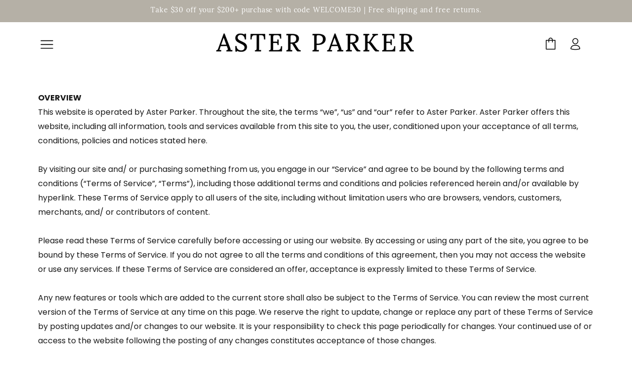

--- FILE ---
content_type: text/css
request_url: https://www.asterparker.com/cdn/shop/t/12/assets/custom.css?v=28056579550501795111663909193
body_size: 8926
content:
/** Shopify CDN: Minification failed

Line 3332:1 Expected "}" to go with "{"

**/
h1,
h2,
h3,
h4,
h5,
h6 {
  font-family: "Poppins", sans-serif !important;
}

h3 {
  font-family: "Poppins", sans-serif !important;
  font-size: 32px !important;
}
.tt-top-panel .tt-row .tt-description
{
  color:#ffffff;
}
.tt-top-panel {
  background: #b5b0a6;
}

.cstmc {
  /*   display: grid;
  grid-template-columns: 58% 38%;
  grid-gap:4%;
  position:relative; */
}

.Quality {
  display: none;
}
div#shopify-section-16142581742aecbaee {
  display: block;
}
.cst-ryt video.pro_vid {
  /*     height: 100%; */
  width: 100%;
  margin-top: 30px;
}
.icons h2.tt-title::before {
  content: "";
  position: absolute;
  left: -110px;
  width: 100px;
  height: 1px;
  background: #777777;
  top: 50%;
}

.icons h2.tt-title::after {
  content: "";
  position: absolute;
  right: -110px;
  width: 100px;
  height: 1px;
  background: #777777;
  top: 50%;
}

.ref1cver {
  display: grid;
  grid-template-columns: 38% 58%;
  grid-gap: 4%;
  align-items: center;
  justify-content: center;
}
#section164486276388785cfd1.big-banners-custom .tt-description-wrapper {
  max-width: 690px !important;
}
.ssw-instagram-masonry {
  max-width: 1920px !important;
}
.ssw-instagram-masonry-title {
  text-align: unset !important;
  margin-top: 15px !important;
}
.ref2cver {
  display: grid;
  grid-template-columns: 58% 38%;
  grid-gap: 4%;
  align-items: center;
  margin-bottom: 40px;
}

.cstlft .concstl {
  position: relative;
  /*   right: -50%;
  bottom: 2%;
  text-align: right; */
}

.cstryt .concstl {
  position: relative;
  /*   left: -90%;
  top: 0;
  text-align: right; */
}

.index-col:hover:after {
  width: 100%;
}

.cstlft img {
  /*   padding-top: 27%; */
}

.cstlft,
.cstryt {
  position: relative;
}

.cstmc img {
  width: 100%;
  margin-top: 30px;
}

h2.ssw-instagram-masonry-title.ssw-instagram-title {
  font-size: 32px !important;
}

.cstmc h3,
.cstmc p {
  margin: 0 !important;
  padding: 0 !important;
}

.cstmc h3 {
  font-size: 38px !important;
  position: relative !important;
  line-height: 68px !important;
  border-bottom: 1px solid #d3d3d3;
  padding-bottom: 10px !important;
  font-family: "Poppins", sans-serif !important;
  text-align: center;
}

/* .cstmc h3:after {
content: '';
position: absolute;
width: 60%;
height: 1px;
background: #777;
left: 0;
top: 52%;
}
*/

.csriccover {
  display: grid;
  grid-template-columns: 49% 49%;
  text-align: center;
  padding: 10px;
  grid-column-gap: 2%;
}

.csriccover img {
  max-width: 100px;
}

.s_return {
  margin: 0 auto;
  display: table;
  margin-top: 10px;
}

.cstmc .concstlft h3:after {
  display: none;
}

.cstmc p {
  font-size: 16px !important;
  padding-top: 20px !important;
  padding-bottom: 20px !important;
}
.cstryt img {
  margin-top: 30px;
}
.classnoactions {
  margin-bottom: 40px;
  margin-top: 0px;

}
.cstm {
    border-right: 1px solid #777777;
}
/*
.tt-promo-box .box {
  border: 3px solid #162235;
}
*/
.tt-promo-box .box img.lazyload {
  width: 100%;
}

.cstmc .csriccover p {
  font-size: 16px !important;
  padding-left: 10px !important;
  padding-right: 10px !important;
}

.cstmc a {
  font-size: 24px !important;
  font-weight: 500;
  text-transform: uppercase;
}

.cstryt .concstl {
  text-align: left;
  line-height: normal;
}

.cstm-sec {
  position: relative;
  padding: 50px 80px;
}

.cstmc .concstlft {
  position: relative;
  /*   bottom: 2%;
  right: 20%; */
  text-align: left;
  line-height: normal;
  z-index: 9;
}
a:hover {
  color: #000000;
}

.cstmc .concstryt {
  position: relative;
  /*   top: 0;
  left:9%; */
  text-align: left;
  line-height: normal;
}

.cotin {
  position: relative;
  background-position: center right;
    background-repeat: no-repeat;
    background-size: cover;
  padding:50px 15px;
}

.secbnr {
      width: 100%;
    max-width: 1350px;
    margin: auto;
/*   position: absolute;
  top: 50%;
  left: 10%;
  transform: translateY(-50%);
  width: 100%; */
}

.secbnr h3 {
  font-size: 32px;
}

.csofl {
  display: flex;
  align-items: center;
  line-height: normal;
  margin-bottom: 30px;
}

.csofl h3 {
  padding: 0 !important;
  margin: 0 !important;
  font-size: 34px !important;
  font-weight: 400 !important;
  margin-left: 20px !important;
  margin-right: 20px !important;
  border-bottom: 3px solid #000;
  font-family: "Poppins", sans-serif !important;
}

.cotin img {
  width: 100%;
}

.cotin .csofl img {
  width: 100%;
  max-width: 56px;
}

.cotin .csofl p {
  font-size: 26px;
  margin: 0;
  padding: 0;
}
.tt-promo-fullwidth .tt-description img {
  width: 85px !important;
}
.tt-promo-fullwidth .tt-description .tt-description-wrapper {
  max-width: 50% !important;
}
#shopify-section-1644826357c4b60cb1 h2 {
  font-size: 32px !important;
  position: relative;
  display: table;
  margin: 0 auto;
/*   color: #ffffff; */
}
#shopify-section-1644826357c4b60cb1 h2::before {
  content: "";
  position: absolute;
  left: -110px;
  width: 100px;
  height: 1px;
  background: #777777;
  top: 50%;
}

#shopify-section-1644826357c4b60cb1 h2::after {
  content: "";
  position: absolute;
  right: -110px;
  width: 100px;
  height: 1px;
  background: #777777;
  top: 50%;
}
.colleccover {
  padding: 50px 80px;
}

.collec {
  display: grid;
  grid-template-columns: 48% 48%;
  grid-gap: 4%;
  text-align: center;
}

.collec .col-blok img {
  width: 100%;
  margin-bottom: 20px;
  min-height: 250px;
}

.col-blok h4 {
  margin: 0 !important;
  padding: 0 !important;
  padding-bottom: 15px !important;
  margin-bottom: 15px !important;
  position: relative;
  font-size: 32px !important;
  color: #fff;
}

.col-blok h4:before {
  content: "";
  position: absolute;
  width: 100px;
  height: 1px;
  background: #fff;
  bottom: 0;
  margin: 0 auto;
  left: 0;
  right: 0;
}

.col-blok a {
  font-size: 22px;
  font-weight: 600;
  text-transform: uppercase;
  letter-spacing: 0px !important;
}

.icons h2.tt-title:after,
.icons h2.tt-title:before {
/*   display: none; */
}

.cust-desktop-menu {
  display: block !important;
}

.single-menu {
  display: none;
}

.stuck.tt-stuck-nav .tt-stuck-cust-desktop-menu.tt-menu-toggle.mainmenumob-js {
  display: block !important;
}
.stuck.tt-stuck-nav .tt-stuck-parent-menu {
  display: none;
}

.icons {
  padding: 50px 80px;
  float: left;
  width: 100%;
}
.tt-promo-box .box > img {
  -webkit-transition: -webkit-transform 0.5s;
  transition: transform 1s;
}
.tt-promo-box .box:not(.selecttext) {
  -webkit-touch-callout: none;
  -webkit-user-select: none;
  -khtml-user-select: none;
  -moz-user-select: none;
  -ms-user-select: none;
  user-select: none;
}
.tt-promo-box .box:hover > img {
  -ms-transform: scale3d(1.1, 1.1, 1);
  -webkit-transform: scale3d(1.1, 1.1, 1);
  -moz-transform: scale3d(1.1, 1.1, 1);
  transform: scale3d(1.1, 1.1, 1);
}

.cotin.ic {
  display: grid;
  grid-template-columns: 33% 33% 33%;
  text-align: center;
}
.csoflic {
  margin-bottom: 20px;
}
.cotin.ic .csoflic img {
  max-width: 100px;
    height: 90px;
    margin: 0 auto;
    margin-bottom: 0px;
    object-fit: contain;
    object-position: center;
}

.cotin.ic .csoflic h4 {
  color: #4b4b4b;
  font-size: 24px !important;
  padding: 0 !important;
  margin: 0 !important;
  font-family: "Poppins", sans-serif !important;
  letter-spacing: 0px;
  font-weight: 600;
}
#shopify-section-1644826357c4b60cb1 .cotin.ic .csoflic h4 {
  color: #000000;
  font-size: 20px !important;
  padding: 0 !important;
  margin: 0 !important;
  font-family: "Poppins", sans-serif !important;
  letter-spacing: 0px;
  font-weight: 400;
}

h1.tt-title-subpages.noborder {
  display: table;
  width: 100%;
}

.tt-menu-toggle {
  margin-left: 0;
}

.cotin.ic .csoflic p {
  margin: 0 !important;
  font-size: 18px;
  padding: 10px !important;
}

.cotin.ic .csoflic a {
  color: #484848;
  font-weight: 600 !important;
  text-transform: uppercase;
  letter-spacing: 0.5px;
}

footer .tt-footer-col .container {
  width: 100%;
  max-width: inherit;
  padding: 0 80px;
}

footer .tt-mobile-collapse .tt-collapse-title {
  font-size: 20px;
  padding-bottom: 10px;
  line-height: normal;
}
.tt-block-title {
  padding-bottom: 10px !important;
}
footer .tt-color-scheme-03 .tt-mobile-collapse .tt-collapse-content .tt-list a {
  font-size: 14px;
  letter-spacing: 0em;
  font-weight: 400;
  font-family: "Poppins", sans-serif !important;
  line-height: normal;
}
footer .tt-list a:hover {
  color: blue !important;
}
.tt-col-left a:hover {
  color: blue !important;
}
.fcst a {
  font-size: 26px;
  margin-right: 10px;
}

footer .tt-color-scheme-03,
footer .tt-color-scheme-04 {
  background: #ededed;
}

footer .tt-footer-custom .tt-col-left {
  margin-left: 0px;
}

footer .tt-box-copyright {
  font-size: 14px;
}

footer .tt-footer-col .tt-newsletter .tt-collapse-content form {
  margin-top: 0;
}

footer .tt-footer-col .tt-newsletter .form-group .form-control {
  border-radius: 0;
}

footer .tt-footer-col .tt-newsletter .form-group .btn {
  margin-left: 0;
  border-radius: 0;
  text-transform: uppercase;
  padding: 0px 40px;
  width: 100%;
  margin-top: 20px;
}
.footer-icons .payment-icons {
  float: left;
  padding: 0px 0 0px;
  position: relative;
      display: flex;
    align-items: center;
    flex-wrap: wrap;
}
.footer-icons.pay-icons img {
/*   max-width: 25px;
  margin: 0 3px; */
      width: calc(25% - 10px);
    margin: 0 10px 20px 0px;
}
.footer-icons.pay-icons h4 {
  font-size: 20px !important;
  padding-bottom: 5px !important;
  line-height: normal !important;
}

footer .tt-footer-custom .container {
  max-width: 100%;
  padding: 0px 80px;
}

.tt-promo-fullwidth .tt-description {
  padding: 2%;
}

.tt-promo-fullwidth .tt-description .tt-title-small {
  font-size: 125px;
  line-height: 110px;
  font-weight: bold;
}

.tt-promo-fullwidth .tt-description .tt-title-large {
  font-size: 42px;
  font-weight: bold;
}

.tt-promo-fullwidth .tt-description .tt-description-wrapper {
  max-width: 33%;
  text-align: center !important;
}

.tt-menu-toggle svg {
  fill: #000000;
  width: 50px;
  height: 50px;
}

.tt-header-holder .obj-move-right.tt-position-absolute:not(:first-child) {
  right: 20px;
  top: 50%;
  transform: translateY(-50%);
}

.index-section h2.tt-title {
  font-size: 32px !important;
  position: relative;
  display: table;
  margin: 0 auto;
}

.blidf10f29a0-c54d-4bdc-ad69-c30f6bb17f32 {
  font-size: 18px !important;
}

.index-section h2.tt-title::before {
  content: "";
  position: absolute;
  left: -110px;
  width: 100px;
  height: 1px;
  background: #777777;
  top: 50%;
}

.index-section h2.tt-title::after {
  content: "";
  position: absolute;
  right: -110px;
  width: 100px;
  height: 1px;
  background: #777777;
  top: 50%;
}
.icons h2.tt-title {
  font-size: 32px !important;
}

.tt-block-title .tt-description {
  font-size: 18px;
  line-height: 24px;
  font-weight: 300;
  letter-spacing: 0;
  color: #191919;
  margin: 2px 0 0 0;
  padding-top: 10px;
  font-family: "Poppins", sans-serif;
}

.cstm .tt-description img {
  width: 37px !important;
}

.cstm .tt-description .tt-description-wrapper {
  display: flex;
  align-items: center;
  justify-content: space-around;
}

.cstm .tt-description .tt-description-wrapper .tt-title-small {
  display: flex;
  align-items: center;
  justify-content: center;
}

.tt-title-large span.cprice {
  font-size: 20px;
  color: #4b4b4b;
}
.col-blok {
  position: relative;
}
.col-blok .cotton {
  position: absolute;
  top: 25%;
  right: 0;
  left: 0;
  bottom: 0;
}
.col-blok .cotton a {
  display: block;
  position: relative;
  opacity: 1;
  color: #fff;
  transition: 0.7s;
}
.col-blok:hover a {
  opacity: 1;
}

.cstmc p:empty {
  padding-bottom: 5px;
}

.cstm:nth-child(4) {
  border: 0 !important;
}

a.index-col {
  margin: 0 auto;
  margin-top: 50px;
  margin-bottom: 60px;
  text-transform: uppercase;
  letter-spacing: 0.5px;
  width: 90%;
  max-width: 290px;
  text-align: center;
  height: 66px;
  display: flex;
  align-items: center;
  justify-content: center;
  font-size: 20px;
}
/* a.index-col {
margin: 0 auto;
margin-top: 50px;
margin-bottom: 60px;
padding: 10px 30px;
text-transform: uppercase;
letter-spacing: 0.5px;
} */

.index-pro {
/*   box-shadow: 4px 8px 10px #00000029; */
  position: relative;
  margin-bottom:0;
  z-index: 9;
}

.tt-stuck-nav {
  background: #fff;
}

footer {
  margin-top: 20px;
}

footer .tt-footer-col {
  padding-bottom: 20px;
}

footer .tt-color-scheme-04 .tt-box-copyright {
  color: #4b4b4b;
}

footer .tt-footer-custom .tt-col-left a {
  color: #4b4b4b;
  margin-right: 10px;
  font-size: 14px;
}

footer
  .tt-color-scheme-03
  .tt-newsletter
  .form-control:not(:active):not(:focus):not(:hover) {
  border-color: #4b4b4b;
}

.tt-promo-fullwidth .tt-description .tt-description-wrapper a {
  border-radius: 0px;
  width: 85%;
  height: 65px;
  border: 0;
}

.tt-promo-fullwidth .tt-description .tt-description-wrapper a:hover {
  border: 0 !important;
}

.tt-mobile-parent-search.tt-parent-box {
  display: none;
}
.stuck.tt-stuck-nav .tt-stuck-parent-search.tt-parent-box {
  display: none;
}

.panel-menu #mm0.mmpanel a:not(.mm-close) {
  font-weight: 400;
  font-family: "Poppins", sans-serif;
  font-size: 24px;
  line-height: normal;
}

.tt-desctop-parent-search.tt-parent-box {
  display: none;
}

.tt-stuck-parent-logo {
  display: block;
  margin-right: 0;
}

.panel-menu ul li .fcst a {
  display: inline-block;
  padding: 0;
  font-size: 34px !important;
}

.panel-menu ul li .fcst {
  position: absolute;
  bottom: 20px;
  left: 25px;
}

.panel-menu li.mm-close-parent {
  margin-bottom: 15px;
  display: none;
}

.panel-menu li.mm-close-parent.close_with_logo {
  display: grid;
  grid-template-columns: 20% 80%;
  text-align: center;
}

.panel-menu li.mm-close-parent.close_with_logo img {
  display: table;
  width: 100%;
  height: inherit !important;
  padding-right: 27px;
  max-width: 220px;
  margin: 0 auto;
}

.panel-menu ul li a {
  padding: 9px 27px 9px 45px;
}

.panel-menu li.mm-close-parent.close_with_logo a.tt-logo {
  padding: 0;
  margin: 0;
  border-bottom: 0px;
  padding-top: 22px;
  padding-bottom: 18px;
}
.panel-menu .mm-close:before {
  font-size: 24px;
  line-height: 24px;
}

.panel-menu li.mm-close-parent .mm-close {
  border-bottom: 0px;
}

.panel-menu li.mm-close-parent .mm-close:before {
  top: 4px;
}

.tt-desktop-header {
  padding: 12px 0 15px;
}
.tt-stuck-nav .tt-header-row {
  padding: 0px 0px;
}

header .container-fluid {
  padding-left: 80px;
  padding-right: 80px;
}

header .tt-dropdown-obj .tt-dropdown-toggle {
  font-size: 30px;
}

.panel-menu {
  width: 500px;
}

/*product page*/
ul.tt-options-swatch.options-large.Size {
  display: grid;
  grid-template-columns: 31% 31% 31%;
  grid-gap: 3.2%;
  margin-left: 0px;
  max-width: 540px;
}

ul.tt-options-swatch.options-large.Size li {
  margin: 0;
  margin-top: 15px;
  margin-bottom: 10px;
}

ul.tt-options-swatch.options-large.Size li a {
  height: 55px;
  border: 1px solid #4b4b4b;
  border-radius: 0px;
  font-size: 20px;
}

ul.tt-options-swatch.options-large.Size li.active a,
ul.tt-options-swatch.options-large.Size li:hover a {
  background: #444444;
  border: 0px;
}

.tt-input-counter.style-01 input,
.btn {
  border-radius: 0px;
}

.tt-row-custom-01 {
  display: grid !important;
  grid-template-columns: 31% 66%;
  grid-gap: 3.2%;
  max-width: 540px;
}

.cstm .tt-promo-box > img {
  width: 100%;
  height: auto;
  max-width: 300px;
  margin: 0 auto;
}

.icbad {
  margin-top: 10px;
  margin-bottom: 10px;
}

.icbad img {
  max-width: 40px;
  margin-right: 10px;
}

.icon-f-86:before {
  content: "\e9b1";
}

.product_description {
  border-top: 1px solid #777;
  border-bottom: 1px solid #777;
  padding: 10px 0px;
  margin: 20px 0;
  float: left;
  width: 100%;
}

.product_description span {
  font-weight: 700;
  font-size: 20px;
  color: #4b4b4b;
  margin: 10px 0 10px 0;
  float: left;
  width: 100%;
}

.product_description p {
  color: #4b4b4b;
  font-size: 16px;
  float: left;
  width: 100%;
  margin-top: 0px;
}

.tt-title-options {
  line-height: 26px;
  font-family: "Poppins", sans-serif;
  letter-spacing: 0.03em;
  font-weight: 700;
  font-size: 20px;
  color: #4b4b4b;
  margin: 10px 0 10px 0;
  float: left;
  width: 100%;
}

.current_option_name {
  color: #4b4b4b;
}

.tt-input-counter.style-01 span {
  display: block;
  color: #4b4b4b;
}

.tt-input-counter.style-01 .minus-btn:before,
.tt-input-counter.style-01 .plus-btn:before {
  font-size: 18px;
}

.tt-input-counter.style-01 {
  max-width: inherit;
  min-width: inherit;
}

.tt-product-single-info .tt-row-custom-01 .btn.btn-lg {
  font-size: 22px;
  width: 100%;
  text-transform: capitalize !important;
  padding: 2px 10px 2px;
  height: 56px;
}

.tt-input-counter.style-01 input {
  height: 56px;
}
.tt-input-counter.style-01 .minus-btn:before,
.tt-input-counter.style-01 .plus-btn:before {
  line-height: 53px;
}

.tt-product-single-info .tt-price,
.tt-product-single-info .tt-price1 {
  font-size: 24px;
  line-height: 34px;
  margin-top: 0;
  color: #000;
  opacity: 0.7;
}

footer .tt-footer-col .tt-newsletter .form-group {
  display: block;
}

.tt-collapse-block .tt-item {
  border-bottom: 1px solid #d6d6d6 !important;
  position: relative;
}

.tt-collapse-block .tt-item .tt-collapse-title {
  font-size: 20px;
  font-weight: 700;
  line-height: 26px;
  letter-spacing: 0;
  color: #4b4b4b;
  padding: 18px 0;
  padding-left: 5px;
}

.tt-product-single-info
  .tt-options-swatch.options-large
  li
  a.options-color[data-optionimage="true"] {
  background-size: 50px 50px;
  background-repeat: no-repeat;
  background-position: center center;
}

ul.tt-options-swatch li .options-color:after {
  /*     width: calc(100% + 1px);
  height: calc(100% + 1px); */
  border-radius: 100% !important;
}

.tt-collapse-block .tt-item .tt-collapse-title {
  position: relative;
}

.tt-collapse-block .tt-item .tt-collapse-title:after {
  position: absolute;
  content: "+";
  right: 10px;
  top: 50%;
  transform: translateY(-50%);
  font-size: 19px;
  color: #707070;
}

.tt-collapse-block .tt-item.active .tt-collapse-title:after {
  position: absolute;
  content: "-";
  right: 10px;
  top: 50%;
  transform: translateY(-50%);
  font-size: 19px;
  color: #707070;
}

.tt-collapse-block .tt-item .tt-collapse-content {
  padding-left: 5px;
}

.procstm img {
  width: 100%;
}

.procstm {
  display: table;
  width: 100%;
  /*     grid-template-columns: 49% 49%;
  grid-gap: 2%; */
  margin-top: 50px;
  margin-bottom: 50px;
  /*   align-items: flex-end; */
}

.cst-lft,
.cst-ryt {
  display: grid;
  grid-template-columns: 48% 48%;
  grid-column-gap: 4%;
  margin-bottom: 30px;
}

.procstm h3 {
  margin: 0 !important;
  padding: 10px 0px !important;
  font-size: 50px !important;
  line-height: normal !important;
}

.procstm p {
  margin: 0;
  font-size: 16px;
  line-height: 50px;
  font-weight: 400;
}

.cst-lft div,
.cst-ryt div {
  position: relative;
  top: 40px;
}

/* .cst-ryt img {
margin-top: 15%;
} */

.cst-ryt {
  text-align: left;
  align-items: flex-start;
}

.tt-product-single-info .tt-title {
  font-size: 32px;
  color: #000000;
}

.Price_cover {
  display: flex;
  align-items: center;
  justify-content: space-between;
  margin-top: 20px;
}

.cstmreview {
  border-top: 1px solid #777;
  border-bottom: 1px solid #777;
  padding: 20px 0px;
  margin: 20px 0;
  display: table;
  width: 100%;
}

.cstmreview #shopify-product-reviews .spr-summary .spr-summary-actions a {
  color: #000000;
  border: 1px solid #4b4b4b;
  height: 56px;
  width: 202px;
  text-align: center;
  text-decoration: none;
  display: flex;
  align-items: center;
  justify-content: center;
  font-size: 18px;
  position: absolute;
  right: 0;
  top: -27px;
}

.spr-summary {
  position: relative;
  height: 30px;
  display: flex;
  align-items: center;
}

.slick-slide a.zoomGalleryActive {
  border: 1px solid #4b4b4bb7;
}

.tt-product-vertical-layout
  .tt-product-single-carousel-vertical
  .slick-slider
  .slick-slide {
  margin-bottom: 20px;
  padding-bottom: 0px;
}

.tt-product-single-img {
  border: 1px solid #77777766;
}

#create_customer small,
#customer_login small {
  display: none;
}

.tt-product-single-img .tt-btn-zomm.tt-top-right {
  right: 10px;
  top: 10px;
  border: 1px solid #4b4b4b;
  border-radius: 0px;
  height: 50px;
  width: 50px;
  display: flex;
  align-items: center;
  justify-content: center;
}

.tbl_cover {
  background: #f8f8f8;
  padding: 10px;
}

.tbldata {
  display: grid;
  grid-template-columns: 22% 26% 26% 26%;
  text-align: center;
}

.tbldata span {
  min-height: 50px;
  border-bottom: 1px solid #77777766;
  font-size: 18px;
  color: #000;
  display: flex;
  align-items: center;
  flex-direction: column;
}

.tbldata span h6 {
  float: left;
  width: 100%;
  font-size: 18px !important;
  color: #000;
  font-family: "Poppins", sans-serif !important;
  margin: 0 !important;
  padding: 0 !important;
  line-height: normal !important;
  font-weight: normal !important;
}
.tbldata span label {
  font-size: 11px;
  width: 100%;
  display: table;
  font-weight: 300;
  line-height: normal !important;
}

.tbldata h6 {
  margin: 0 !important;
  padding: 0 !important;
  line-height: 44px !important;
  font-size: 18px !important;
  font-weight: 500 !important;
  font-family: "Poppins", sans-serif !important;
}
.tbldata p {
  margin: 0;
  padding: 0;
  font-size: 18px;
  line-height: 44px;
  font-weight: 300;
}

.tbldata div {
  border-right: 1px solid #77777766;
}

.tbldata div:last-child {
  border-right: 0;
}

.tt-product-single-info
  .tt-row-custom-01
  .btn.btn-lg
  span.icon.icon-shopping_basket {
  display: none;
}

header .tt-cart .tt-dropdown-menu {
  width: 500px;
}
header .tt-dropdown-obj:not(.tt-search) .tt-mobile-add {
  display: block;
}

.tt-dropdown-menu h6.tt-title {
  font-size: 22px !important;
}
header .tt-dropdown-obj:not(.tt-search) .tt-mobile-add .tt-close:before {
  font-family: "wokiee_icons";
  content: "\e9b3";
  padding-right: 6px;
  font-size: 18px;
  position: relative;
  top: 1px;
}
header .tt-cart .tt-cart-layout .tt-cart-content .tt-cart-btn .tt-item {
  width: 100%;
  border-top: 1px solid #d6d6d6;
  margin-top: 20px;
  padding-top: 14px;
}

.tt-cart-total-row {
  background: #f9f6f2;
  padding: 5px 15px;
  display: flex;
  justify-content: space-between;
  font-family: "Lora", sans-serif !important;
  font-size: 20px;
  font-weight: 400;
  letter-spacing: 0.5px;
}

.vbnr {
  display: block;
}
.banes {
  position: relative;
  width: 100%;
  padding: 80px 0px;
}

.banes img {
  width: 100%;
}
.banes p {
  font-size: 18px;
  line-height: normal;
  text-align: center;
  position: absolute;
  top: 25%;
  max-width: 1000px;
  margin: 0 auto;
  left: 0;
  right: 0;
}

.vsecover {
  display: grid;
  padding-top: 50px;
  padding-bottom: 50px;
  position: relative;
}
.vsecover .vseclft .vkld span {
  width: 100%;
  float: left;
}
#FAQ .prpage-tabs .tt-item p {
  font-size: 16px;
}
.v3rsec .soc1 .soc7 .soc4 span {
  width: 100%;
  float: right;
}
.vkld {
  width: 100%;
  position: relative;
  top: 70px;
}

.vseclft {
  display: grid;
  grid-template-columns: 48% 48%;
  grid-column-gap: 4%;
}

.vseclft img {
  width: 100%;
  padding-top: 0%;
}

.vsecryt img {
  width: 100%;
}

.vkld img {
  max-width: 60px;
  padding-top: 0%;
  margin-top: 0%;
  margin-right: 15px;
}

.vkld h3,
.vkld p,
.per h3,
.per p {
  padding: 0 !important;
  margin: 0 !important;
}

.vkld h3 {
  font-size: 32px !important;
  border-bottom: 1px solid #777777 !important;
  display: table;
}

.vkld p {
  font-size: 16px;
  margin-top: 10px !important;
  line-height: normal;
}

.per {
  display: grid;
  grid-template-columns: 30% 70%;
  justify-content: center;
  align-items: center;
  margin-top: 15%;
}

.per h3 {
  font-size: 32px !important;
  text-align: center;
}

.per h3 {
  font-size: 32px !important;
  text-align: center;
  line-height: normal !important;
}
.per p {
  font-size: 24px;
  line-height: normal;
}

.soc1 {
  display: grid;
  grid-template-columns: 48% 48%;
  grid-gap: 4%;
  align-items: flex-start;
  padding-top: 50px;
  padding-bottom: 50px;
}

.soc2 img {
  width: 100%;
}

.soc4 {
  text-align: right;
}

.soc4 {
  text-align: right;
  margin-bottom: 8%;
  float: right;
}

.soc4 h3 {
  font-size: 32px !important;
  border-bottom: 1px solid #777777 !important;
  float: right;
  padding-bottom: 10px !important;
  margin-bottom: 10px !important;
}

.soc4 p {
  font-size: 16px;
  line-height: normal;
  float: right;
  width: 100%;
}

.soc6 {
  float: left;
  background: #fff;
  padding: 10%;
  display: flex;
  align-items: center;
  justify-content: space-between;
}
.soc6 h3 {
  font-size: 80px !important;
  text-align: center;
  line-height: normal !important;
  margin: 0 !important;
  padding: 0 !important;
}

.soc7 {
  top: 140px;
  position: relative;
}

.soc8 p {
  line-height: normal;
}

.soc8 {
  padding: 0 4%;
  font-size: 24px;
}

.soc8 span {
  font-weight: 600;
}

.bnrcontent h3 img {
  max-width: 62px;
}

.per p {
  position: inherit;
}

.bnrcontent {
  position: absolute;
  top: 50%;
  width: 100%;
  max-width: 1100px;
  transform: translateY(-50%);
  left: 0;
  right: 0;
  margin: 0 auto;
}

.bnrcontent .per {
  display: flex;
}

.bnrcontent h3 {
  font-size: 32px !important;
  border-bottom: 1px solid #777777 !important;
  float: right;
  padding-bottom: 10px !important;
  margin-bottom: 30px !important;
  display: table;
  margin: 0 auto;
  text-align: center !important;
  float: inherit !important;
  font-weight: 400px !important;
}

.bnrcontent .per h3 {
  font-size: 32px !important;
  text-align: center !important;
  border: 0 !important;
  padding: 0 !important;
  margin: 0 !important;
}
.bnrcontent ul li {
  font-size: 18px !important;
  line-height: normal;
}

.viconsec.ic {
  display: grid;
  grid-template-columns: 33% 33% 33%;
  line-height: normal;
  margin: 0 auto;
}

.viconsec.ic .csoflic {
  /*     display: flex;
  align-items: center;
  justify-content: center;
  margin-bottom:40px; */
  text-align: center;
}

.icons.vpg h2.tt-title {
  border-bottom: 1px solid #77777766;
  padding-bottom: 10px;
  margin-bottom: 20px;
  font-size: 32px !important;
  letter-spacing: 1px;
  width: 100%;
  max-width: 600px;
}

.viconsec.ic h4 {
  padding: 0 !important;
  margin: 0 !important;
  font-size: 16px !important;
  color: #4b4b4b !important;
  line-height: normal !important;
  font-weight: 600 !important;
  font-family: "Poppins", sans-serif !important;
}

.viconsec.ic p {
  padding: 0 !important;
  margin: 10px !important;
  font-size: 14px !important;
  line-height: normal !important;
  color: #4b4b4b !important;
}

.viconsec.ic .csoflic div {
  margin-left: 25px;
}
.vbnr .banes {
  padding: 0;
  margin: 0;
}

.bnrcontent .per {
  margin: 0;
}

/*FAQ Page*/

.tab {
  overflow: hidden;
  border: 1px solid #ccc;
  background-color: #f1f1f1;
}

/* Style the buttons inside the tab */
.tab button {
  background-color: inherit;
  float: left;
  border: none;
  outline: none;
  cursor: pointer;
  padding: 0px 16px;
  transition: 0.3s;
  font-size: 20px;
  border-right: 2px solid #777777;
  line-height: normal;
}

/* Change background color of buttons on hover */
.tab button:hover {
  /*   background-color: #ddd; */
}

/* Create an active/current tablink class */
.tab button.active {
  font-weight: 600;
}

/* Style the tab content */
.tabcontent {
  display: none;
  padding: 6px 12px;
  border: 0;
  border-top: 0;
  margin-top: 40px;
}

.tab {
  overflow: hidden;
  border: 0;
  background-color: transparent;
  text-align: center;
}

.tt-collapse-block.prpage-tabs {
  border-top: 1px solid #77777766;
  margin-top: 40px;
}

.tt-collapse-block .tt-item {
  border-bottom: 1px solid #77777766 !important;
}

.tab button {
  float: inherit;
}

.tab button:last-child {
  border: 0;
}

div#contact .col-md-6 {
  margin: 0 auto;
  margin-top: 50px;
}
.form-default .form-group label {
  font-size: 14px;
  color: #000000;
  font-weight: 400;
  padding-bottom: 4px;
  letter-spacing: 0.02em;
  font-family: "Poppins", sans-serif !important;
  line-height: 20px;
}
.form-default .form-control[type="text"],
.form-default .form-control[type="email"],
.form-default .form-control[type="password"],
.form-default .form-control {
  border: 1px solid #b2b2b2;
}

div#contact select {
  border: 1px solid #b2b2b2;
  background: #ffffff;
  font-size: 16px;
  padding: 11px 12px 10px 15px;
  font-family: "Poppins", sans-serif;
  box-shadow: none;
  outline: none;
  color: #191919;
  width: 100%;
  border-radius: 6px;
}

div#contact select button.btn {
  width: 100%;
}
div#track-order .col-md-6 {
  margin: 0 auto;
  margin-top: 50px;
}
#ola_orderLookUp_formWrapper input[type="text"] {
  width: 100% !important;
  border: 1px solid #b2b2b2 !important;
  height: 48px !important;
  border-radius: 6px !important;
}
#ola_orderLookUp_formWrapper input[type="text"]:focus,
#ola_orderLookUp_formWrapper input[type="text"]:focus-visible {
  border: 1px solid #000 !important;
}
.form-default .form-control[type="tel"],
#shopify-section-how-can-we-help #contact .form-group textarea {
  border: 1px solid #b2b2b2;
}
div#shipping h3 {
  text-align: center;
}

#shipping span {
  font-weight: 400;
  font-size: 20px;
}

#shipping p {
  margin: 0px;
  font-size: 16px;
  padding-bottom: 20px;
  line-height: normal;
}

.tabcontent h3 {
  text-align: center;
}

.tt-title-subpages.noborder {
  font-size: 32px !important;
  line-height: 60px !important;
}
.tt-login-form .tt-item {
  border: 0;
}

.tt-login-form .tt-item .tt-title {
  font-size: 32px;
  line-height: 30px;
  padding: 0 0 14px 0;
  font-weight: 400;
  text-align: center;
  margin-bottom: 30px;
}
.form-group.p_show {
  position: relative;
}
span.show_pass {
  position: absolute;
  bottom: 8px;
  font-size: 14px;
  right: 10px;
  border-left: 1px solid #77777766 !important;
  padding: 0 20px;
}

.form-default .form-control:not(textarea) {
  height: 48px;
}

.cstmfomr {
  display: flex;
}

.form-group p {
  font-size: 14px;
  color: #000000;
  font-weight: 400;
  padding-bottom: 4px;
  letter-spacing: 0.02em;
  font-family: "Poppins", sans-serif !important;
  line-height: 20px;
}

.cstmfomr input#marketing {
  margin-right: 10px;
}

.cstmfomr input#marketing {
  margin-right: 10px;
  width: 30px;
  height: 30px;
}

.cstmfomr[type="checkbox"]:not(:disabled):checked:hover:after {
  background-color: #000;
}

.tt-login-form {
  position: relative;
}

.tt-login-form:after {
  content: "";
  position: absolute;
  top: 0;
  width: 1px;
  height: 100%;
  background: #b2b2b2;
  margin: 0 auto;
  left: 0;
  right: 0;
}
.reset_pass .tt-login-form:after {
  background: none;
}
.reset_pass .tt-login-form .form-group .btn {
  background: #444;
  color: #fff;
  font-weight: 400;
  padding: 25px 40px;
}
.reset_pass .tt-login-form .form-group .btn:hover {
  background: #000;
  color: #fff;
  font-weight: 400;
}

.tt-login-form.active_acc:after {
  background: none;
}

.tt-login-form .tt-item .additional-links {
  float: right;
  margin-bottom: 20px;
}
.tt-login-form .tt-item .additional-links a {
  color: #4b4b4b;
  transition: all 0.2s linear;
  -ms-transition: all 0.2s linear;
  -webkit-transition: all 0.2s linear;
  -o-transition: all 0.2s linear;
  text-align: right;
  text-decoration: underline;
  font-size: 14px;
}

button.btn.c_login,
button.btn.sign_up {
  width: 100%;
}

.tt-login-form .tt-item h6 {
  text-align: center;
}
.tt-item-descriptions .tt-price,
.tt-item-descriptions .tt-quantity {
  display: none !important;
}

header
  .tt-cart
  .tt-cart-layout
  .tt-cart-content
  .tt-cart-list
  .tt-item
  .tt-item-img {
  border: 1px solid #707070;
}

header
  .tt-cart
  .tt-cart-layout
  .tt-cart-content
  .tt-cart-list
  .tt-item
  h2.tt-title {
  font-size: 18px !important;
}
header .tt-cart .tt-cart-layout .tt-cart-content .tt-cart-list .tt-item .qty {
  font-size: 16px !important;
  color: #4b4b4b !important;
  font-family: "Lora", sans-serif !important;
  opacity: 1 !important;
  margin-top: 5px;
  margin-bottom: 12px;
  line-height: normal;
  display: table;
}

header
  .tt-cart
  .tt-cart-layout
  .tt-cart-content
  .tt-cart-list
  .tt-item
  span.details,
header
  .tt-cart
  .tt-cart-layout
  .tt-cart-content
  .tt-cart-list
  .tt-item
  .tt-item-descriptions
  .tt-add-info
  li {
  color: #4b4b4b;
  font-size: 16px;
  font-weight: 500;
}

.spr-starrating .spr-icon:before {
  color: #4b4b4b;
  font-size: 22px;
}
/* .tt-product-single-info .spr-badge-caption{display:none;} */

.tt-product-single-info .spr-badge-caption {
  top: -2px;
  font-size: 16px;
  font-family: inherit;
}
.mfp-gallery img.mfp-img {
  max-height: 100vh !important;
}

.mfp-close {
  right: -46% !important;
  top: 1% !important;
  color: #fff;
  background: #000 !important;
}
.mfp-arrow:before {
  color: #000;
}
.mfp-bg {
  background: rgb(255 255 255);
}
.mfp-close:hover {
  color: #fff;
}
.mfp-close:before {
  content: "\e9b3";
}

.tt-product-single-info .tt-options-swatch {
  width: 100%;
}
ul.tt-options-swatch li {
  margin: 10px 6% 0;
  margin-left: 5px;
}

.form-default .form-control[type="text"]:focus,
.form-default .form-control[type="email"]:focus,
.form-default .form-control[type="password"]:focus,
.form-default .form-control {
  border: 1px solid #000;
}
.tt-product-single-info .tt-row-custom-01 .col-item:not(:last-child) {
  margin-right: 0px;
}
.tt-input-counter.style-01 input {
  border: 1px solid #4b4b4b;
}

.tt-input-counter.style-01 .plus-btn:before {
  content: "+";
  font-size: 25px;
  font-weight: bold;
  color: #4b4b4b;
}
.tt-input-counter.style-01 .minus-btn:before {
  content: "-";
  font-size: 25px;
  font-weight: bold;
  color: #4b4b4b;
}
.tt-input-counter.style-01 input {
  font-size: 24px;
  font-weight: normal;
  padding-bottom: 0;
}
.tt-input-counter.style-01 .minus-btn:before {
  content: "_";
  font-size: 25px;
  font-weight: bold;
  color: #4b4b4b;
  top: 0;
  line-height: 28px;
}

.modal-discount {
  width: 90%;
  max-width: 800px !important;
}

.modal .modal-header .close:before {
  content: "\e9b3";
  font-size: 30px;
  line-height: 1;
}
.modal .modal-header .close {
  right: 10px;
  opacity: 1;
  display: block;
  color: #000;
  font-weight: normal;
  top: 70px;
}

#Modalnewsletter .tt-modal-discount .tt-promo-title .text-01 {
  color: #191919;
  font-size: 48px;
  line-height: normal;
  font-weight: normal;
  font-family: "Lora", sans-serif;
}
#Modalnewsletter .tt-modal-discount .tt-promo-title .text-02 {
  color: #191919;
  font-size: 26px;
  line-height: 34px;
  font-weight: 400;
  margin-top: 20px;
}
#Modalnewsletter .tt-layout-center .form-control {
  max-width: 800px;
  width: 90%;
  border: 1px solid #b2b2b2;
  text-align: left;
}

#Modalnewsletter .tt-layout-center .tt-modal-discount [class^="btn"] {
  max-width: 300px;
  width: 90%;
  letter-spacing: 0.5px;
}
#Modalnewsletter span.check,
#Modalnewsletter .checkbox-group label .box {
  display: none;
}
#Modalnewsletter .checkbox-group label {
  color: #000;
  padding: 0;
  font-size: 16px;
  text-decoration: underline;
}
#Modalnewsletter p {
  font-size: 20px;
  line-height: normal;
  padding: 0;
  margin: 0;
  margin-top: 10px;
  color: #000;
}
#Modalnewsletter .tt-modal-discount .tt-promo-title {
  padding-bottom: 20px;
}
#Modalnewsletter .modal-body {
  padding: 40px 0;
}

#Modalnewsletter .tt-background {
  background-size: cover !important;
}

.show_unavailable_variants .container {
  max-width: 100%;
  padding-right: 80px;
  padding-left: 80px;
}

header .container-fluid,
.show_unavailable_variants .container,
footer .tt-footer-col .container,
footer .tt-footer-custom .container,
#tt-pageContent .container-fluid,
.container-fluid,
.row.tt-layout-promo-box,
.cstm-sec,
.cot-sec,
.colleccover,
.icons,
.index-pro,
.vbnr,
.v2ndsec,
.v3rsec {
  /* max-width: 1920px; */
  margin: 0 auto;
  float: inherit;
}

.insta-wasser {
  display: none !important;
}

h2.ssw-instagram-listing-title {
  margin-top: 50px;
  margin-bottom: 20px;
  text-align: left !important;
  font-size: 32px !important;
  color: #000 !important;
}

#Modalnewsletter .tt-modal-discount .checkbox-group {
  margin-top: 0 !important;
}

#ModalSubsribeGood .modal-body {
  background: #fff !important;
}

#ModalSubsribeGood .tt-modal-subsribe-good i {
  font-size: 30px;
  color: #000000;
  position: relative;
  top: 5px;
  margin-right: 1px;
  display: none;
}

#ModalSubsribeGood .modal-body {
  background: #fff !important;
  padding: 35px !important;
}

#ModalSubsribeGood .modal .modal-header .close {
  right: 0px !important;
  opacity: 1;
  display: block;
  color: #000;
  font-weight: normal;
  top: 55px !important;
}

div#ModalSubsribeGood button.close {
  top: 55px !important;
  right: 0px !important;
}

.tt-modal-subsribe-good {
  font-size: 16px !important;
}

.tt-product-single-info .tt-price .sale-price {
  color: #000;
  margin-right: 10px;
}

.tt-product-single-info .tt-price .old-price,
.tt-product-single-info .tt-price .old-price .money {
  text-decoration: none;
  position: relative;
  padding-left: 5px;
}

.tt-product-single-info .tt-price .old-price:before {
  content: "";
  position: absolute;
  width: 8px;
  height: 2px;
  background: rgb(0 0 0 / 50%);
  left: -2px;
  top: 50%;
  transform: translateY(-50%);
}
.tt-cart-list {
  max-height: 200px;
  overflow: hidden;
  overflow-y: scroll;
}
header
  .tt-cart
  .tt-cart-layout
  .tt-cart-content
  .tt-cart-list
  .tt-item-close
  .tt-btn-close {
  margin-right: 4px;
}

.tt-back-to-top.tt-show {
  display: flex !important;
  background-color: rgb(75, 75, 75);
}
.tt-back-to-top.tt-show:hover {
  display: flex !important;
  background-color: #ffffff !important;
  border: solid 2px #000000 !important;
}
.tt-back-to-top:hover::before {
  color: #000000 !important;
}
footer .tt-footer-col .tt-social-icon {
  margin-top: 0;
}
.tt-social-icon li a {
  font-size: 24px;
  line-height: 34px;
  padding: 2px;
}

.small-header .tt-desktop-header .tt-header-holder .tt-logo {
  margin-left: -53px;
}
.tt-stuck-parent-logo {
  margin-left: -14px;
}

.tt-empty-cart {
  padding: 20px 20px 20px;
}
.tooltip {
  position: relative;
  display: inline-block;
}

.tooltip .tooltiptext {
  visibility: hidden;
  width: 217px;
  background-color: black;
  color: #fff;
  text-align: center;
  border-radius: 6px;
  padding: 5px 0;
  position: absolute;
  z-index: 1;
  bottom: 107%;
  left: 50%;
  margin-left: -100px;
}

.tooltip:hover .tooltiptext {
  visibility: visible;
}

.tt-price .show {
  padding-left: 10px !important;
}
#Modalnewsletter .checkbox-group p {
  font-size: 12px;
  font-style: italic;
}

.pageproduct .csriccover p {
  font-size: 16px !important;
  padding-left: 10px !important;
  padding-right: 10px !important;
  line-height: normal;
}

.pageproduct .cst-lft div,
.pageproduct .cst-ryt div {
  position: inherit;
  margin-top: 20px;
}

#recover-password .col-auto {
  width: inherit !important;
}
#FAQ .tt-collapse-content h4 {
  padding-bottom: 0;
}
#FAQ .tt-collapse-content p {
  margin: 5px 0 0 0px;
}

img.mbshow {
  display: none;
}

@media screen and (max-width: 3000px) and (min-width: 1921px) {
  .tt-logo img {
    height: 40px;
  }
}

@media (max-width: 1600px) {
  .tt-promo-fullwidth .tt-description .tt-description-wrapper {
    max-width: 43%;
  }

  .tt-menu-toggle svg {
    fill: #000000;
    width: 30px;
    height: 30px;
  }

  .tt-desktop-header {
    padding: 10px 0 10px;
  }

  .procstm h3 {
    font-size: 32px !important;
  }
  .procstm p {
    font-size: 18px;
    line-height: 30px;
  }
}

@media (max-width: 1440px) {
  .small-header .tt-desktop-header .tt-header-holder .tt-logo {
    margin-left: -33px;
  }
  .tt-stuck-parent-logo {
    margin-left: 0px;
  }

  /* .cstmc .concstryt {
  position: absolute;
  top: 0;
  left: 5%;
  text-align: left;
  line-height: normal;
}
  .cstmc .concstlft {
  position: absolute;
  bottom: 2%;
  right: 11%;
  text-align: right;
  line-height: normal;
} */

  /*   .vkld {
  width: 80%;
} */
  .per h3 {
    font-size: 60px !important;
  }
  .per p {
    font-size: 16px;
  }
  .per {
    margin-bottom: 10%;
  }

  ul.tt-options-swatch li {
    margin: 10px 3% 0;
    margin-left: 6px;
  }

  .tt-input-counter.style-01 {
    max-width: 100%;
    min-width: 100%;
  }

  .show_unavailable_variants .container {
    max-width: 100%;
    padding-right: 6%;
    padding-left: 6%;
  }
}

@media (max-width: 1367px) {
  .small-header .tt-desktop-header .tt-header-holder .tt-logo {
    margin-left: -40px;
  }
  .tt-stuck-parent-logo {
    margin-left: -4px;
  }

  .cstmc h3 {
    font-size: 32px !important;
    line-height: 58px !important;
  }
  .cstmc a {
    font-size: 20px !important;
  }
  .cotin.ic .csoflic h4 {
    font-size: 20px !important;
  }
  .cotin.ic .csoflic p {
    line-height: normal;
    font-size: 16px;
  }

  .cstm .tt-description img {
    width: 27px !important;
  }

  .tt-promo-box .tt-description .tt-title-small,
  .tt-promo-box .tt-description .tt-title-large,
  .tt-title-large span.cprice {
    font-size: 15px;
  }

  .cotin {
    position: relative;
    overflow: hidden;
    width: 100%;
  }

  .panel-menu {
    width: 400px;
  }
  .procstm h3 {
    font-size: 32px !important;
  }
  .soc6 {
    padding: 5%;
  }

  .tt-product-single-info .tt-row-custom-01 .btn.btn-lg {
    font-size: 18px;
  }
  .tt-input-counter.style-01 {
    max-width: 100%;
    min-width: 100%;
  }
}

@media (max-width: 1024px) {
  .cst-lft,
  .cst-ryt {
    display: inherit;
  }

  .pageproduct .csriccover p {
    font-size: 16px !important;
  }

  .pageproduct #tt-pageContent .col-7,
  .pageproduct #tt-pageContent .col-5 {
    width: 100%;
    flex: inherit;
    max-width: 100%;
  }

  .procstm h3 {
    font-size: 32px !important;
  }

  .tt-input-counter.style-01 {
    max-width: inherit;
    min-width: inherit;
  }

  .tt-product-single-info .tt-row-custom-01 {
    display: inherit;
  }
  .tt-product-single-info .tt-row-custom-01 .col-item {
    width: 100% !important;
    margin-bottom: 20px;
  }

  /*     .cstmc .concstlft {
  position: absolute;
  bottom: 2%;
  right: 5%;
  text-align: right;
  line-height: normal;
} */

  /*   .cstlft img {
  padding-top: 34%;
} */

  .panel-menu {
    width: 400px;
  }

  .stuck.tt-stuck-nav .tt-stuck-parent-logo {
    position: absolute;
    margin: 0 auto;
    left: 0;
    right: 0;
    width: inherit !important;
    /*     max-width: 170px; */
    text-align: center;
  }

  .tt-logo img {
    position: relative;
    height: 30px;
    padding-top: 5px;
  }

  .tt-mobile-header .container-fluid.tt-top-line {
    position: absolute;
  }

  .tt-mobile-header .tt-mobile-parent-menu {
    position: relative;
    z-index: 2;
  }

  .csofl h3 {
    font-size: 32px !important;
  }

  .csofl {
    margin-bottom: 10px;
  }
  .icons,
  .colleccover,
  .cstm-sec {
    padding: 50px 20px;
  }
  footer .tt-footer-col .container {
    padding: 0px 20px;
  }
  .cstm .tt-description .tt-description-wrapper {
    display: inherit;
  }
  .tt-promo-box .tt-description .tt-title-small,
  .tt-promo-box .tt-description .tt-title-large,
  .tt-title-large span.cprice {
    font-size: 15px;
    text-align: center !important;
  }
  .cstmc p {
    font-size: 20px !important;
  }
  .tt-promo-fullwidth .tt-description .tt-title-large {
    font-size: 36px;
    line-height: normal;
  }
  .tt-promo-box.tt-one-child
    .tt-description
    .tt-description-wrapper
    > *:not(.tt-background) {
    position: relative;
    text-align: center;
  }
  .tt-stuck-parent-logo {
    display: block;
  }
  .stuck.tt-stuck-nav .tt-mobile-header {
    display: none;
  }

  .tt-menu-toggle svg {
    fill: #000000;
    width: 30px;
    height: 30px;
  }
  .tt-mobile-header .tt-top-line {
    border-top: 0;
  }
  .show_unavailable_variants .container {
    max-width: 100%;
    padding-right: 15px;
    padding-left: 15px;
  }

  .banes p,
  .soc4 p,
  .soc8 p {
    font-size: 16px;
  }
  .vkld p {
    font-size: 16px;
  }
  .per {
    grid-template-columns: 40% 60%;
  }
}

div#shopify-section-164486276388785cfd .tt-promo-fullwidth {
  padding: 36px 0;
}
a.tt-promo-fullwidth {
  padding: 25px 0;
}

@media only screen and (max-width: 600px) {
  div#shopify-section-16142581742aecbaee {
    display: block !important;
  }
  div#shopify-section-1644903647955f5794 {
    display: none !important;
  }
  div#shopify-section-1614489667da107d4f {
    display: none !important;
  }
  div#shopify-section-1644911980cfb188a4 {
    display: none !important;
  }
  div#shopify-section-164486276388785cfd {
    display: none !important;
  }

  div#shopify-section-164429538971cfe8a5 {
    height: 700px !important;
  }
  div#revslider-18 {
    height: 700px !important;
}
/*   li.tp-revslider-slidesli.active-revslide {
    height: 180px !important;
    margin-top: 10px !important;
  }
  .slider-revolution {
    height: 190px;
  } */
  .slider-revolution .tp-bullets {
    bottom: 8% !important;
    display: flex !important;
    left: 47% !important;
  }
  .tt-promo-fullwidth .tt-description .tt-description-wrapper {
    max-width: 100% !important;
  }

  .classnoactions {
    padding-bottom: 20px;
  }
}

@media only screen and (max-width: 991px) and (min-width: 767px) {
  .slider-revolution.revolution-default {
    height: 250px;
  }
  .classnoactions {
    padding-bottom: 40px;
  }
}

@media (max-width: 991px) {
  footer .tt-footer-col .tt-newsletter .form-group .btn {
    margin-left: 0;
  }

  ul.tt-options-swatch li {
    margin: 10px 5px 0;
  }

  .tt-product-single-info
    .tt-options-swatch.options-large
    li
    a.options-color[data-optionimage="true"] {
    background-size: 40px 40px;
    background-repeat: no-repeat;
    background-position: center center;
  }

  .tt-promo-box .tt-description .tt-title-small,
  .tt-promo-box .tt-description .tt-title-large,
  .tt-title-large span.cprice {
    font-size: 15px;
    text-align: center;
  }
  .cstm {
    border-right: 0;
  }

  .cstmc h3 {
    font-size: 32px !important;
    line-height: normal !important;
  }
  .cstmc .concstryt a {
    display: table;
    /*     margin-top: 20px; */
  }
  .cstmc p {
    font-size: 16px !important;
  }
  .cstmc a {
    font-size: 16px !important;
  }
  .cstmc p:empty {
    display: none;
  }

  .cotin .csofl img {
    width: 100%;
    max-width: 30px;
  }
  .csofl h3 {
    font-size: 20px !important;
  }
  cotin .csofl p {
    font-size: 20px;
  }

  .col-blok h4 {
    font-size: 22px !important;
    padding-bottom: 10px !important;
    margin-bottom: 10px !important;
  }

  .col-blok a {
    font-size: 16px;
  }

  .cotin.ic {
    /*     display: grid;
    grid-template-columns: 50% 50%;
    text-align: center; */
  }
  .tt-promo-fullwidth .tt-description .tt-title-large {
    font-size: 24px;
  }

  footer .tt-mobile-collapse .tt-collapse-title {
    font-size: 22px;
    padding-bottom: 16px;
  }
  .tt-promo-fullwidth .tt-description .tt-description-wrapper a {
    border-radius: 0px;
    padding: 10px 20px;
  }
  .cstm .tt-description .tt-description-wrapper {
    display: flex;
  }

  .tt-promo-fullwidth .tt-description .tt-description-wrapper a {
    height: 55px;
  }
  a.index-col {
    max-width: 250px;
    font-size: 16px;
  }

  .tt-product-single-info
    .tt-swatches-container
    .tt-wrapper:not(:first-child)
    a {
    min-width: inherit;
    min-height: 30px;
  }
  .tt-product-single-info
    .tt-options-swatch.options-large
    li
    a.options-color[data-optionimage="true"] {
    width: 50px;
    height: 50px;
    min-width: 50px;
    min-height: 50px;
  }

  .procstm {
    display: inherit;
  }
  .cst-ryt img {
    margin-top: 30px;
  }

  .cst-ryt,
  .cst-lft {
    text-align: center;
  }
  .cst-ryt {
    margin-top: 50px;
  }

  .vsecover {
    display: inherit;
  }
  .vkld {
    width: 100%;
    position: relative;
    top: 0;
    margin-bottom: 20px;
  }
  .per {
    display: flex;
    margin-top: 10px;
    margin-bottom: 10px;
  }
  .per h3 {
    margin-right: 20px !important;
  }
  .vsecryt {
    margin-top: 30px;
  }
  .soc1 {
    display: inherit;
  }
  .v2ndsec {
    display: table;
  }
  .soc4 {
    text-align: left;
    margin-bottom: 8%;
    display: table;
  }
  .soc6 {
    padding: 5%;
  }
  .soc7 {
    display: table;
  }
  .soc4 h3 {
    float: left;
  }

  .soc2 {
    margin-bottom: 20px;
  }

  .bnrcontent {
    position: relative;
    top: 0;
    width: 100%;
    max-width: 1100px;
    transform: inherit;
    left: 0;
    right: 0;
    margin: 0 auto;
    margin-top: 20px;
  }
  .bnrcontent .per h3 {
    font-size: 40px !important;
    margin-right: 20px !important;
  }
  .bnrcontent ul li,
  .banes p,
  .soc4 p,
  .soc8 p {
    font-size: 16px;
  }

  .viconsec.ic {
    display: inherit;
  }
  .icons.vpg {
    display: block;
    float: inherit;
  }
  .v2ndsec .banes {
    padding-top: 0;
  }
  .ref2cver,
  .ref1cver {
    display: inherit;
  }

  .cstmc .concstryt,
  .cstmc .concstlft {
    margin-top: 20px;
  }

  .tt-promo-fullwidth .tt-description {
    padding: 1%;
  }
}

@media (max-width: 790px) {
  .tt-login-form:after {
    display: none;
  }
  .vseclft {
    display: inherit;
  }
  .soc7 {
    top: 0px;
    position: relative;
  }

  .ref2cver {
    display: grid;
    align-items: inherit !important;
    justify-content: inherit !important;
    grid-template-columns: inherit;
    grid-gap: inherit !important;
  }
  /* div#sec {
    order: 1;
  }
  div#fir {
    order: 2;
  } */
}

@media (max-width: 767px) {
  img.mbshow {
    display: block;
  }
  img.deskshow {
    display: none;
  }

  .tt-promo-fullwidth .tt-description {
    padding: 0;
    position: absolute;
    margin: 0 auto;
    left: 0;
    right: 0;
  }

  .tt-promo-fullwidth .tt-point-h-r {
    justify-content: center;
  }

  .tt-logo img {
    height: 22px;
  }

  .pageproduct .cst-lft div,
  .pageproduct .cst-ryt div {
    position: inherit;
    margin-top: 0;
  }

  .csriccover {
    display: inherit;
  }

  .cstmc .csriccover p {
    font-size: 16px !important;
  }

  .cst-ryt video.pro_vid {
    margin-top: 30px;
  }

  .viconsec.ic .csoflic img {
    max-width: 80px;
  }

  .cst-lft,
  .cst-ryt {
    display: inherit;
  }
  .cst-lft div,
  .cst-ryt div {
    position: relative;
    top: 0;
  }
  span.spr-summary-caption {
    display: none;
  }

  .cstmc .concstryt a {
    margin: 0 auto;
    /*     margin-top: 20px; */
    display: table;
  }

  .cstmc p {
    padding-top: 10px !important;
    padding-bottom: 10px !important;
  }

  .tt-block-title {
    position: relative;
    overflow: hidden;
  }

  .ref1cver,
  .ref2cver {
    display: inherit;
  }

  .ref2cver {
    display: grid;
    align-items: inherit !important;
    justify-content: inherit !important;
    grid-template-columns: inherit;
    grid-gap: inherit !important;
  }
  div#sec {
    order: 1;
  }
  div#fir {
    order: 2;
  }

  .tt-product-single-info .tt-row-custom-01 .col-item:not(:first-child) {
    margin-top: 0px;
  }

  .tt-input-counter.style-01 span {
    width: 30px;
  }

  .modal .modal-header .close {
    right: 0px;
    top: 60px;
  }

  .tt-product-single-info
    .tt-swatches-container
    .tt-wrapper:not(:first-child)
    a {
    width: 100%;
    min-height: 30px;
    min-width: 100px !important;
  }
  .procstm h3 {
    font-size: 24px !important;
  }
  .procstm p {
    font-size: 16px;
    line-height: 25px;
  }
  .product_description p {
    color: #4b4b4b;
    font-size: 14px;
    line-height: 24px;
  }

  header .container-fluid {
    padding-left: 0;
    padding-right: 0;
  }

  .panel-menu {
    width: 300px;
  }

  .tt-stuck-nav .tt-header-row {
    padding: 0px 0px;
  }

  .tt-promo-fullwidth .tt-description .tt-description-wrapper {
    max-width: 100%;
    padding-left: 0px;
    text-align: center !important;
  }
  .index-section h2.tt-title {
    font-size: 26px !important;
  }
  .tt-block-title .tt-description {
    font-size: 16px;
  }

  .cstmc {
    display: inherit;
  }
  .cstmc .concstlft {
    position: relative;
    bottom: 0;
    right: 0;
    text-align: center;
    line-height: normal;
    margin-top: 10px;
    margin-bottom: 10px;
    top: 0;
  }
  .cstmc .concstryt {
    position: inherit;
    top: 0;
    left: 0;
    text-align: center;
    line-height: normal;
    margin-top: 10px;
    margin-bottom: 10px;
  }
  .cstmc h3:after {
    display: none;
  }
  .icons,
  .colleccover,
  .cstm-sec {
    padding: 20px 20px;
  }
  .cstmc h3 {
    font-size: 20px !important;
    line-height: 40px !important;
  }
  .secbnr {
    position: relative;
    top: inherit;
    left: inherit;
    transform: inherit;
    width: 100%;
    padding-left: 10px;
    padding-right: 10px;
  }
  .cotin .csofl p {
    font-size: 16px;
  }

  .tt-mobile-header .container-fluid.tt-top-line {
    position: relative;
  }
  .container-fluid.tt-top-line {
    width: inherit;
  }
  .tt-mobile-header .tt-logo-container {
    padding: 0 !important;
  }
  .tt-mobile-header .tt-header-row,
  .tt-stuck-nav .tt-header-row {
    align-items: center;
  }
  .stuck.tt-stuck-nav .tt-stuck-parent-logo {
    position: relative;
    margin: 0 auto;
    left: 0;
    right: 0;
    width: inherit !important;
    max-width: inherit;
  }
  .stuck.tt-stuck-nav .tt-stuck-parent-logo {
    margin: 0px;
  }

  .collec {
    display: inherit;
  }
  .col-blok {
    margin-bottom: 20px;
    margin-top: 20px;
  }
  .cotin.ic {
    display: inherit;
    text-align: center;
  }
  .csoflic {
    margin-bottom: 20px;
  }
  .tt-promo-fullwidth .tt-description .tt-title-large {
    font-size: 25px;
    margin-bottom: 20px;
  }

  .panel-menu #mm0.mmpanel a:not(.mm-close) {
    font-weight: 400;
    font-family: "Poppins", sans-serif;
    font-size: 16px;
    line-height: normal;
  }

  .cstm .tt-description .tt-description-wrapper {
    display: flex;
  }
  .tbl_cover {
    overflow-x: scroll;
  }
  .tbldata {
    width: 500px;
  }
  .cstmreview #shopify-product-reviews .spr-summary .spr-summary-actions a {
    color: #000000;
    border: 1px solid #4b4b4b;
    height: 45px;
    width: 142px;
    text-align: center;
    text-decoration: none;
    display: flex;
    align-items: center;
    justify-content: center;
    font-size: 16px;
    position: absolute;
    right: 0;
    top: -20px;
  }

  .tt-product-single-info .tt-title {
    font-size: 26px;
    color: #000000;
    line-height: normal;
  }
  .tt-title-options {
    font-size: 16px;
  }
  .product_description span {
    font-size: 18px;
  }

  header .tt-cart .tt-dropdown-menu {
    width: 100%;
  }

  .banes p {
    position: relative;
    padding: 16px;
  }
  .vkld img,
  .soc4 h3 img,
  .bnrcontent h3 img {
    max-width: 40px;
  }
  .vkld h3,
  .per h3,
  .soc4 h3,
  .soc6 h3,
  .bnrcontent h3,
  .bnrcontent .per h3 {
    font-size: 30px !important;
  }
  .vkld p,
  .per p,
  .soc8,
  .viconsec.ic h4,
  .viconsec.ic p {
    font-size: 16px !important;
  }
  .soc1 {
    padding-top: 0;
  }
  .soc8 {
    padding-right: 0;
  }
  .bnrcontent .per h3 {
    margin-right: 10px !important;
  }
  .v2ndsec .banes {
    padding-bottom: 40px;
  }

  #shipping span,
  #shipping p {
    font-size: 16px;
  }

  #shopify-section-1576750116473 .tt-block-title {
    padding-bottom: 0;
  }
  .tt-promo-fullwidth .tt-description .tt-title-small {
    margin-bottom: 10px;
  }
}

a.index-col:hover {
  background-color: #ffffff !important;
  color: #000000 !important;
  border: solid 2px #000000 !important;
}
button.btn.btn-lg.btn-addtocart.addtocart-js:hover {
  background-color: #ffffff !important;
  color: #000000 !important;
  border: solid 2px #000000 !important;
}
button.btn.btn-border.get-rates:hover {
  background-color: #ffffff !important;
  color: #000000 !important;
  border: solid 2px #000000 !important;
}
.tt-login-form .tt-item .btn:hover {
  background-color: #ffffff !important;
  color: #000000 !important;
  border: solid 2px #000000 !important;
}
input#ola_submitButton:hover {
  background-color: #ffffff !important;
  color: #000000 !important;
  border: solid 2px #000000 !important;
}
a.btn:hover {
  background-color: #ffffff !important;
  color: #000000 !important;
  border: solid 2px #000000 !important;
}
button.btn:hover {
  background-color: #ffffff !important;
  color: #000000 !important;
  border: solid 2px #000000 !important;
}
.btn.btn-border {
  background: #444444 !important;
  color: #ffffff !important;
}
header .tt-cart .tt-cart-layout .tt-cart-content .tt-cart-btn .btn:hover {
  background-color: #ffffff !important;
  color: #000000 !important;
  border: solid 2px #000000 !important;
}
.step__footer__continue-btn btn:hover {
  background-color: #ffffff !important;
  color: #000000 !important;
  border: solid 2px #000000 !important;
}
footer .tt-footer-col .tt-newsletter .form-group .btn:hover {
  background-color: #ffffff !important;
  color: #000000 !important;
  border: solid 2px #000000 !important;
}
.value-section h2.tt-title {
  font-size: 32px !important;
  position: relative;
  display: table;
  margin: 0 auto;
}

.value-section h2.tt-title::before {
  content: "";
  position: absolute;
  left: -110px;
  width: 100px;
  height: 1px;
  background: #777777;
  top: 50%;
}
.value-section h2.tt-title::after {
  content: "";
  position: absolute;
  right: -110px;
  width: 100px;
  height: 1px;
  background: #777777;
  top: 50%;
}

#tt-pageContent .shopify-section > .container-indent:not(.nomargin):not([class^="tt-offset"]){margin-bottom:20px;}
.slider-revolution.revolution-default .tp-leftarrow.default, .slider-revolution.revolution-default .tp-rightarrow.default{display:block !important;opacity:1;}
.alternate-sec-item-inner{
    padding: 50px 0;
    width: 100%;
    max-width: 1350px;
  margin:auto;
}
.alternate-sec-item{background-color: #efece7;}
.alternate-sec-item-inner .ref2cver{
    display: flex;
    align-items: center;
    flex-wrap: wrap;
    grid-template-columns: auto;
    grid-gap: unset;
    margin-bottom: 40px;
}
.alternate-sec-item-inner .ref2cver >div{padding: 0 15px;}
.alternate-sec-item-inner .ref2cver .concstlft{width: 60%;}
.alternate-sec-item-inner .ref2cver .cstlft{width: 40%;margin-top: 16px;}
.alternate-sec-item-inner .ref2cver .cstlft img{max-width: 100%;height:auto;}
.alternate-sec-item-inner .csriccover{
    display: flex;
    flex-wrap: wrap;
    text-align: unset;
    padding: 0;
}
.alternate-sec-item-inner .csriccover .lfcst{
/*     box-shadow: 0 0 10px 0 rgba(0,0,0,0.1); */
    padding: 20px;
/*     background-color: #fff; */
    border-radius: 10px;
    display: flex;
    align-items: center;
    font-size: 16px;
    line-height: normal;
    margin-top: 20px;
    width: 100%;
}
.alternate-sec-item-inner .csriccover .lfcst img{
    width: 65px;
    margin-right: 35px;
}
.alternate-sec-item-inner .csriccover .lfcst p{margin: 0;}
@media screen and (max-width:1200px) {
.footer-icons.pay-icons img {
      width: calc(25% - 10px);
}
@media screen and (max-width:992px) {
    .alternate-sec-item-inner .ref2cver .concstlft,
    .alternate-sec-item-inner .ref2cver .cstlft{width: 100%;}    
}
#egg_review_container {
    display: none !Important;
}
  li.slick-slide.slick-cloned {
    width: 100px !important;
}

--- FILE ---
content_type: text/css
request_url: https://www.asterparker.com/cdn/shop/t/12/compiled_assets/styles.css?v=6968
body_size: 120
content:
@media (min-width: 790px){.instafeed-col.instafeed-col-item-06>*{width:calc(16.6666% - 20px);margin-top:20px;margin-left:20px}}@media (min-width: 576px) and (max-width: 789px){.instafeed-col.instafeed-col-item-06>*{width:calc(25% - 20px);margin-top:20px;margin-left:20px}}.snptwdgt-container{margin-top:20px}.snptwdgt-container .snptwdgt__ftr{display:none}@media (min-width: 790px){.tt-hotspot-content{width:300px}}.tt-promo-fixed.nonevent{pointer-events:none}.tt-promo-fixed{display:-ms-flexbox;display:-webkit-flex;display:flex;-webkit-flex-direction:row;-ms-flex-direction:row;flex-direction:row;-webkit-flex-wrap:nowrap;-ms-flex-wrap:nowrap;flex-wrap:nowrap;-webkit-justify-content:flex-start;-ms-flex-pack:start;justify-content:flex-start;-webkit-align-content:stretch;-ms-flex-line-pack:stretch;align-content:stretch;-webkit-align-items:stretch;-ms-flex-align:stretch;align-items:stretch;background-color:#fff;box-shadow:0 0 10px #00000014;padding:10px;overflow:hidden;position:fixed;bottom:20px;left:20px;z-index:9;margin-right:20px;min-width:300px;max-width:360px;-moz-opacity:0;-khtml-opacity:0;-webkit-opacity:0;opacity:0}.tt-promo-fixed .tt-btn-close{background:none;border:none;outline:none;color:#999;font-family:wokiee_icons;font-size:14px;position:absolute;right:2px;top:3px;display:block;cursor:pointer;-moz-transition:color .2s linear;-o-transition:color .2s linear;-webkit-transition:color .2s linear;transition:color .2s linear}.tt-promo-fixed .tt-btn-close:before{display:block;content:"\e9b3"}.tt-promo-fixed .tt-btn-close:hover{color:#2879fe}.tt-promo-fixed .tt-img{width:80px;min-width:80px}.tt-promo-fixed .tt-img img{width:100%;height:auto}@media (max-width: 380px){.tt-promo-fixed .tt-img{width:65px;min-width:65px}}.tt-promo-fixed .tt-img+.tt-description{margin-left:13px;margin-top:-3px}.tt-promo-fixed .tt-description{display:-ms-flexbox;display:-webkit-flex;display:flex;-webkit-flex-direction:column;-ms-flex-direction:column;flex-direction:column;-webkit-flex-wrap:nowrap;-ms-flex-wrap:nowrap;flex-wrap:nowrap;-webkit-justify-content:flex-start;-ms-flex-pack:start;justify-content:flex-start;-webkit-align-content:stretch;-ms-flex-line-pack:stretch;align-content:stretch;-webkit-align-items:flex-start;-ms-flex-align:start;align-items:flex-start;padding-right:17px;color:#999}.tt-promo-fixed .tt-description .tt-title{font-size:14px;font-weight:400;font-family:"{{ settings.font_name2 }}",sans-serif}.tt-promo-fixed .tt-description p{margin:0;font-size:14px;line-height:22px}.tt-promo-fixed .tt-description p a{color:#191919;display:inline-block;-moz-transition:color .2s linear;-o-transition:color .2s linear;-webkit-transition:color .2s linear;transition:color .2s linear}.tt-promo-fixed .tt-description p a:hover{color:#2879fe}.tt-promo-fixed .tt-description .tt-box-top{-webkit-flex:2 1 auto;-ms-flex:2 1 auto;flex:2 1 auto}.tt-promo-fixed .tt-description .tt-info{color:#999;font-size:12px;line-height:18px;margin-top:8px;position:relative;top:2px}.tt-promo-fixed .tt-description>*:nth-child(1){margin-top:0}.tt-promo-fixed .tt-description,.tt-promo-fixed .tt-description .tt-box-top{width:100%}
/*# sourceMappingURL=/cdn/shop/t/12/compiled_assets/styles.css.map?v=6968 */


--- FILE ---
content_type: text/javascript
request_url: https://www.asterparker.com/cdn/shop/t/12/assets/vendor.min.js?v=141273092399945247211654199301
body_size: 44230
content:
console.log('Wokiee Shopify Theme. Version 1.6.1. https://themeforest.net/item/wokiee-multipurpose-shopify-theme/22559417')

    /*!
     * Bootstrap v4.0.0 (https://getbootstrap.com)
     * Copyright 2011-2018 The Bootstrap Authors (https://github.com/twbs/bootstrap/graphs/contributors)
     * Licensed under MIT (https://github.com/twbs/bootstrap/blob/master/LICENSE)
     */
    ! function(t, e) {
        "object" == typeof exports && "undefined" != typeof module ? e(exports, require("jquery"), require("popper.js")) : "function" == typeof define && define.amd ? define(["exports", "jquery", "popper.js"], e) : e(t.bootstrap = {}, t.jQuery, t.Popper)
    }(this, function(t, e, n) {
        "use strict";

        function i(t, e) {
            for (var n = 0; n < e.length; n++) {
                var i = e[n];
                i.enumerable = i.enumerable || !1, i.configurable = !0, "value" in i && (i.writable = !0), Object.defineProperty(t, i.key, i)
            }
        }

        function s(t, e, n) {
            return e && i(t.prototype, e), n && i(t, n), t
        }

        function r() {
            return (r = Object.assign || function(t) {
                for (var e = 1; e < arguments.length; e++) {
                    var n = arguments[e];
                    for (var i in n) Object.prototype.hasOwnProperty.call(n, i) && (t[i] = n[i])
                }
                return t
            }).apply(this, arguments)
        }
        e = e && e.hasOwnProperty("default") ? e.default : e, n = n && n.hasOwnProperty("default") ? n.default : n;
        var o, a, l, h, c, u, f, d, _, g, p, m, v, E, T, y, C, I, A, b, D, S, w, N, O, k, P = function(t) {
                var e = !1;

                function n(e) {
                    var n = this,
                        s = !1;
                    return t(this).one(i.TRANSITION_END, function() {
                        s = !0
                    }), setTimeout(function() {
                        s || i.triggerTransitionEnd(n)
                    }, e), this
                }
                var i = {
                    TRANSITION_END: "bsTransitionEnd",
                    getUID: function(t) {
                        do {
                            t += ~~(1e6 * Math.random())
                        } while (document.getElementById(t));
                        return t
                    },
                    getSelectorFromElement: function(e) {
                        var n, i = e.getAttribute("data-target");
                        i && "#" !== i || (i = e.getAttribute("href") || ""), "#" === i.charAt(0) && (n = i, i = n = "function" == typeof t.escapeSelector ? t.escapeSelector(n).substr(1) : n.replace(/(:|\.|\[|\]|,|=|@)/g, "\\$1"));
                        try {
                            return t(document).find(i).length > 0 ? i : null
                        } catch (t) {
                            return null
                        }
                    },
                    reflow: function(t) {
                        return t.offsetHeight
                    },
                    triggerTransitionEnd: function(n) {
                        t(n).trigger(e.end)
                    },
                    supportsTransitionEnd: function() {
                        return Boolean(e)
                    },
                    isElement: function(t) {
                        return (t[0] || t).nodeType
                    },
                    typeCheckConfig: function(t, e, n) {
                        for (var s in n)
                            if (Object.prototype.hasOwnProperty.call(n, s)) {
                                var r = n[s],
                                    o = e[s],
                                    a = o && i.isElement(o) ? "element" : (l = o, {}.toString.call(l).match(/\s([a-zA-Z]+)/)[1].toLowerCase());
                                if (!new RegExp(r).test(a)) throw new Error(t.toUpperCase() + ': Option "' + s + '" provided type "' + a + '" but expected type "' + r + '".')
                            } var l
                    }
                };
                return e = ("undefined" == typeof window || !window.QUnit) && {
                    end: "transitionend"
                }, t.fn.emulateTransitionEnd = n, i.supportsTransitionEnd() && (t.event.special[i.TRANSITION_END] = {
                    bindType: e.end,
                    delegateType: e.end,
                    handle: function(e) {
                        if (t(e.target).is(this)) return e.handleObj.handler.apply(this, arguments)
                    }
                }), i
            }(e),
            L = (a = "alert", h = "." + (l = "bs.alert"), c = (o = e).fn[a], u = {
                CLOSE: "close" + h,
                CLOSED: "closed" + h,
                CLICK_DATA_API: "click" + h + ".data-api"
            }, f = "alert", d = "fade", _ = "show", g = function() {
                function t(t) {
                    this._element = t
                }
                var e = t.prototype;
                return e.close = function(t) {
                    t = t || this._element;
                    var e = this._getRootElement(t);
                    this._triggerCloseEvent(e).isDefaultPrevented() || this._removeElement(e)
                }, e.dispose = function() {
                    o.removeData(this._element, l), this._element = null
                }, e._getRootElement = function(t) {
                    var e = P.getSelectorFromElement(t),
                        n = !1;
                    return e && (n = o(e)[0]), n || (n = o(t).closest("." + f)[0]), n
                }, e._triggerCloseEvent = function(t) {
                    var e = o.Event(u.CLOSE);
                    return o(t).trigger(e), e
                }, e._removeElement = function(t) {
                    var e = this;
                    o(t).removeClass(_), P.supportsTransitionEnd() && o(t).hasClass(d) ? o(t).one(P.TRANSITION_END, function(n) {
                        return e._destroyElement(t, n)
                    }).emulateTransitionEnd(150) : this._destroyElement(t)
                }, e._destroyElement = function(t) {
                    o(t).detach().trigger(u.CLOSED).remove()
                }, t._jQueryInterface = function(e) {
                    return this.each(function() {
                        var n = o(this),
                            i = n.data(l);
                        i || (i = new t(this), n.data(l, i)), "close" === e && i[e](this)
                    })
                }, t._handleDismiss = function(t) {
                    return function(e) {
                        e && e.preventDefault(), t.close(this)
                    }
                }, s(t, null, [{
                    key: "VERSION",
                    get: function() {
                        return "4.0.0"
                    }
                }]), t
            }(), o(document).on(u.CLICK_DATA_API, '[data-dismiss="alert"]', g._handleDismiss(new g)), o.fn[a] = g._jQueryInterface, o.fn[a].Constructor = g, o.fn[a].noConflict = function() {
                return o.fn[a] = c, g._jQueryInterface
            }, g),
            R = (m = "button", E = "." + (v = "bs.button"), T = ".data-api", y = (p = e).fn[m], C = "active", I = "btn", A = "focus", b = '[data-toggle^="button"]', D = '[data-toggle="buttons"]', S = "input", w = ".active", N = ".btn", O = {
                CLICK_DATA_API: "click" + E + T,
                FOCUS_BLUR_DATA_API: "focus" + E + T + " blur" + E + T
            }, k = function() {
                function t(t) {
                    this._element = t
                }
                var e = t.prototype;
                return e.toggle = function() {
                    var t = !0,
                        e = !0,
                        n = p(this._element).closest(D)[0];
                    if (n) {
                        var i = p(this._element).find(S)[0];
                        if (i) {
                            if ("radio" === i.type)
                                if (i.checked && p(this._element).hasClass(C)) t = !1;
                                else {
                                    var s = p(n).find(w)[0];
                                    s && p(s).removeClass(C)
                                } if (t) {
                                if (i.hasAttribute("disabled") || n.hasAttribute("disabled") || i.classList.contains("disabled") || n.classList.contains("disabled")) return;
                                i.checked = !p(this._element).hasClass(C), p(i).trigger("change")
                            }
                            i.focus(), e = !1
                        }
                    }
                    e && this._element.setAttribute("aria-pressed", !p(this._element).hasClass(C)), t && p(this._element).toggleClass(C)
                }, e.dispose = function() {
                    p.removeData(this._element, v), this._element = null
                }, t._jQueryInterface = function(e) {
                    return this.each(function() {
                        var n = p(this).data(v);
                        n || (n = new t(this), p(this).data(v, n)), "toggle" === e && n[e]()
                    })
                }, s(t, null, [{
                    key: "VERSION",
                    get: function() {
                        return "4.0.0"
                    }
                }]), t
            }(), p(document).on(O.CLICK_DATA_API, b, function(t) {
                t.preventDefault();
                var e = t.target;
                p(e).hasClass(I) || (e = p(e).closest(N)), k._jQueryInterface.call(p(e), "toggle")
            }).on(O.FOCUS_BLUR_DATA_API, b, function(t) {
                var e = p(t.target).closest(N)[0];
                p(e).toggleClass(A, /^focus(in)?$/.test(t.type))
            }), p.fn[m] = k._jQueryInterface, p.fn[m].Constructor = k, p.fn[m].noConflict = function() {
                return p.fn[m] = y, k._jQueryInterface
            }, k),
            j = function(t) {
                var e = "carousel",
                    n = "bs.carousel",
                    i = "." + n,
                    o = t.fn[e],
                    a = {
                        interval: 5e3,
                        keyboard: !0,
                        slide: !1,
                        pause: "hover",
                        wrap: !0
                    },
                    l = {
                        interval: "(number|boolean)",
                        keyboard: "boolean",
                        slide: "(boolean|string)",
                        pause: "(string|boolean)",
                        wrap: "boolean"
                    },
                    h = "next",
                    c = "prev",
                    u = "left",
                    f = "right",
                    d = {
                        SLIDE: "slide" + i,
                        SLID: "slid" + i,
                        KEYDOWN: "keydown" + i,
                        MOUSEENTER: "mouseenter" + i,
                        MOUSELEAVE: "mouseleave" + i,
                        TOUCHEND: "touchend" + i,
                        LOAD_DATA_API: "load" + i + ".data-api",
                        CLICK_DATA_API: "click" + i + ".data-api"
                    },
                    _ = "carousel",
                    g = "active",
                    p = "slide",
                    m = "carousel-item-right",
                    v = "carousel-item-left",
                    E = "carousel-item-next",
                    T = "carousel-item-prev",
                    y = {
                        ACTIVE: ".active",
                        ACTIVE_ITEM: ".active.carousel-item",
                        ITEM: ".carousel-item",
                        NEXT_PREV: ".carousel-item-next, .carousel-item-prev",
                        INDICATORS: ".carousel-indicators",
                        DATA_SLIDE: "[data-slide], [data-slide-to]",
                        DATA_RIDE: '[data-ride="carousel"]'
                    },
                    C = function() {
                        function o(e, n) {
                            this._items = null, this._interval = null, this._activeElement = null, this._isPaused = !1, this._isSliding = !1, this.touchTimeout = null, this._config = this._getConfig(n), this._element = t(e)[0], this._indicatorsElement = t(this._element).find(y.INDICATORS)[0], this._addEventListeners()
                        }
                        var C = o.prototype;
                        return C.next = function() {
                            this._isSliding || this._slide(h)
                        }, C.nextWhenVisible = function() {
                            !document.hidden && t(this._element).is(":visible") && "hidden" !== t(this._element).css("visibility") && this.next()
                        }, C.prev = function() {
                            this._isSliding || this._slide(c)
                        }, C.pause = function(e) {
                            e || (this._isPaused = !0), t(this._element).find(y.NEXT_PREV)[0] && P.supportsTransitionEnd() && (P.triggerTransitionEnd(this._element), this.cycle(!0)), clearInterval(this._interval), this._interval = null
                        }, C.cycle = function(t) {
                            t || (this._isPaused = !1), this._interval && (clearInterval(this._interval), this._interval = null), this._config.interval && !this._isPaused && (this._interval = setInterval((document.visibilityState ? this.nextWhenVisible : this.next).bind(this), this._config.interval))
                        }, C.to = function(e) {
                            var n = this;
                            this._activeElement = t(this._element).find(y.ACTIVE_ITEM)[0];
                            var i = this._getItemIndex(this._activeElement);
                            if (!(e > this._items.length - 1 || e < 0))
                                if (this._isSliding) t(this._element).one(d.SLID, function() {
                                    return n.to(e)
                                });
                                else {
                                    if (i === e) return this.pause(), void this.cycle();
                                    var s = e > i ? h : c;
                                    this._slide(s, this._items[e])
                                }
                        }, C.dispose = function() {
                            t(this._element).off(i), t.removeData(this._element, n), this._items = null, this._config = null, this._element = null, this._interval = null, this._isPaused = null, this._isSliding = null, this._activeElement = null, this._indicatorsElement = null
                        }, C._getConfig = function(t) {
                            return t = r({}, a, t), P.typeCheckConfig(e, t, l), t
                        }, C._addEventListeners = function() {
                            var e = this;
                            this._config.keyboard && t(this._element).on(d.KEYDOWN, function(t) {
                                return e._keydown(t)
                            }), "hover" === this._config.pause && (t(this._element).on(d.MOUSEENTER, function(t) {
                                return e.pause(t)
                            }).on(d.MOUSELEAVE, function(t) {
                                return e.cycle(t)
                            }), "ontouchstart" in document.documentElement && t(this._element).on(d.TOUCHEND, function() {
                                e.pause(), e.touchTimeout && clearTimeout(e.touchTimeout), e.touchTimeout = setTimeout(function(t) {
                                    return e.cycle(t)
                                }, 500 + e._config.interval)
                            }))
                        }, C._keydown = function(t) {
                            if (!/input|textarea/i.test(t.target.tagName)) switch (t.which) {
                                case 37:
                                    t.preventDefault(), this.prev();
                                    break;
                                case 39:
                                    t.preventDefault(), this.next()
                            }
                        }, C._getItemIndex = function(e) {
                            return this._items = t.makeArray(t(e).parent().find(y.ITEM)), this._items.indexOf(e)
                        }, C._getItemByDirection = function(t, e) {
                            var n = t === h,
                                i = t === c,
                                s = this._getItemIndex(e),
                                r = this._items.length - 1;
                            if ((i && 0 === s || n && s === r) && !this._config.wrap) return e;
                            var o = (s + (t === c ? -1 : 1)) % this._items.length;
                            return -1 === o ? this._items[this._items.length - 1] : this._items[o]
                        }, C._triggerSlideEvent = function(e, n) {
                            var i = this._getItemIndex(e),
                                s = this._getItemIndex(t(this._element).find(y.ACTIVE_ITEM)[0]),
                                r = t.Event(d.SLIDE, {
                                    relatedTarget: e,
                                    direction: n,
                                    from: s,
                                    to: i
                                });
                            return t(this._element).trigger(r), r
                        }, C._setActiveIndicatorElement = function(e) {
                            if (this._indicatorsElement) {
                                t(this._indicatorsElement).find(y.ACTIVE).removeClass(g);
                                var n = this._indicatorsElement.children[this._getItemIndex(e)];
                                n && t(n).addClass(g)
                            }
                        }, C._slide = function(e, n) {
                            var i, s, r, o = this,
                                a = t(this._element).find(y.ACTIVE_ITEM)[0],
                                l = this._getItemIndex(a),
                                c = n || a && this._getItemByDirection(e, a),
                                _ = this._getItemIndex(c),
                                C = Boolean(this._interval);
                            if (e === h ? (i = v, s = E, r = u) : (i = m, s = T, r = f), c && t(c).hasClass(g)) this._isSliding = !1;
                            else if (!this._triggerSlideEvent(c, r).isDefaultPrevented() && a && c) {
                                this._isSliding = !0, C && this.pause(), this._setActiveIndicatorElement(c);
                                var I = t.Event(d.SLID, {
                                    relatedTarget: c,
                                    direction: r,
                                    from: l,
                                    to: _
                                });
                                P.supportsTransitionEnd() && t(this._element).hasClass(p) ? (t(c).addClass(s), P.reflow(c), t(a).addClass(i), t(c).addClass(i), t(a).one(P.TRANSITION_END, function() {
                                    t(c).removeClass(i + " " + s).addClass(g), t(a).removeClass(g + " " + s + " " + i), o._isSliding = !1, setTimeout(function() {
                                        return t(o._element).trigger(I)
                                    }, 0)
                                }).emulateTransitionEnd(600)) : (t(a).removeClass(g), t(c).addClass(g), this._isSliding = !1, t(this._element).trigger(I)), C && this.cycle()
                            }
                        }, o._jQueryInterface = function(e) {
                            return this.each(function() {
                                var i = t(this).data(n),
                                    s = r({}, a, t(this).data());
                                "object" == typeof e && (s = r({}, s, e));
                                var l = "string" == typeof e ? e : s.slide;
                                if (i || (i = new o(this, s), t(this).data(n, i)), "number" == typeof e) i.to(e);
                                else if ("string" == typeof l) {
                                    if ("undefined" == typeof i[l]) throw new TypeError('No method named "' + l + '"');
                                    i[l]()
                                } else s.interval && (i.pause(), i.cycle())
                            })
                        }, o._dataApiClickHandler = function(e) {
                            var i = P.getSelectorFromElement(this);
                            if (i) {
                                var s = t(i)[0];
                                if (s && t(s).hasClass(_)) {
                                    var a = r({}, t(s).data(), t(this).data()),
                                        l = this.getAttribute("data-slide-to");
                                    l && (a.interval = !1), o._jQueryInterface.call(t(s), a), l && t(s).data(n).to(l), e.preventDefault()
                                }
                            }
                        }, s(o, null, [{
                            key: "VERSION",
                            get: function() {
                                return "4.0.0"
                            }
                        }, {
                            key: "Default",
                            get: function() {
                                return a
                            }
                        }]), o
                    }();
                return t(document).on(d.CLICK_DATA_API, y.DATA_SLIDE, C._dataApiClickHandler), t(window).on(d.LOAD_DATA_API, function() {
                    t(y.DATA_RIDE).each(function() {
                        var e = t(this);
                        C._jQueryInterface.call(e, e.data())
                    })
                }), t.fn[e] = C._jQueryInterface, t.fn[e].Constructor = C, t.fn[e].noConflict = function() {
                    return t.fn[e] = o, C._jQueryInterface
                }, C
            }(e),
            H = function(t) {
                var e = "collapse",
                    n = "bs.collapse",
                    i = "." + n,
                    o = t.fn[e],
                    a = {
                        toggle: !0,
                        parent: ""
                    },
                    l = {
                        toggle: "boolean",
                        parent: "(string|element)"
                    },
                    h = {
                        SHOW: "show" + i,
                        SHOWN: "shown" + i,
                        HIDE: "hide" + i,
                        HIDDEN: "hidden" + i,
                        CLICK_DATA_API: "click" + i + ".data-api"
                    },
                    c = "show",
                    u = "collapse",
                    f = "collapsing",
                    d = "collapsed",
                    _ = "width",
                    g = "height",
                    p = {
                        ACTIVES: ".show, .collapsing",
                        DATA_TOGGLE: '[data-toggle="collapse"]'
                    },
                    m = function() {
                        function i(e, n) {
                            this._isTransitioning = !1, this._element = e, this._config = this._getConfig(n), this._triggerArray = t.makeArray(t('[data-toggle="collapse"][href="#' + e.id + '"],[data-toggle="collapse"][data-target="#' + e.id + '"]'));
                            for (var i = t(p.DATA_TOGGLE), s = 0; s < i.length; s++) {
                                var r = i[s],
                                    o = P.getSelectorFromElement(r);
                                null !== o && t(o).filter(e).length > 0 && (this._selector = o, this._triggerArray.push(r))
                            }
                            this._parent = this._config.parent ? this._getParent() : null, this._config.parent || this._addAriaAndCollapsedClass(this._element, this._triggerArray), this._config.toggle && this.toggle()
                        }
                        var o = i.prototype;
                        return o.toggle = function() {
                            t(this._element).hasClass(c) ? this.hide() : this.show()
                        }, o.show = function() {
                            var e, s, r = this;
                            if (!this._isTransitioning && !t(this._element).hasClass(c) && (this._parent && 0 === (e = t.makeArray(t(this._parent).find(p.ACTIVES).filter('[data-parent="' + this._config.parent + '"]'))).length && (e = null), !(e && (s = t(e).not(this._selector).data(n)) && s._isTransitioning))) {
                                var o = t.Event(h.SHOW);
                                if (t(this._element).trigger(o), !o.isDefaultPrevented()) {
                                    e && (i._jQueryInterface.call(t(e).not(this._selector), "hide"), s || t(e).data(n, null));
                                    var a = this._getDimension();
                                    t(this._element).removeClass(u).addClass(f), this._element.style[a] = 0, this._triggerArray.length > 0 && t(this._triggerArray).removeClass(d).attr("aria-expanded", !0), this.setTransitioning(!0);
                                    var l = function() {
                                        t(r._element).removeClass(f).addClass(u).addClass(c), r._element.style[a] = "", r.setTransitioning(!1), t(r._element).trigger(h.SHOWN)
                                    };
                                    if (P.supportsTransitionEnd()) {
                                        var _ = "scroll" + (a[0].toUpperCase() + a.slice(1));
                                        t(this._element).one(P.TRANSITION_END, l).emulateTransitionEnd(600), this._element.style[a] = this._element[_] + "px"
                                    } else l()
                                }
                            }
                        }, o.hide = function() {
                            var e = this;
                            if (!this._isTransitioning && t(this._element).hasClass(c)) {
                                var n = t.Event(h.HIDE);
                                if (t(this._element).trigger(n), !n.isDefaultPrevented()) {
                                    var i = this._getDimension();
                                    if (this._element.style[i] = this._element.getBoundingClientRect()[i] + "px", P.reflow(this._element), t(this._element).addClass(f).removeClass(u).removeClass(c), this._triggerArray.length > 0)
                                        for (var s = 0; s < this._triggerArray.length; s++) {
                                            var r = this._triggerArray[s],
                                                o = P.getSelectorFromElement(r);
                                            if (null !== o) t(o).hasClass(c) || t(r).addClass(d).attr("aria-expanded", !1)
                                        }
                                    this.setTransitioning(!0);
                                    var a = function() {
                                        e.setTransitioning(!1), t(e._element).removeClass(f).addClass(u).trigger(h.HIDDEN)
                                    };
                                    this._element.style[i] = "", P.supportsTransitionEnd() ? t(this._element).one(P.TRANSITION_END, a).emulateTransitionEnd(600) : a()
                                }
                            }
                        }, o.setTransitioning = function(t) {
                            this._isTransitioning = t
                        }, o.dispose = function() {
                            t.removeData(this._element, n), this._config = null, this._parent = null, this._element = null, this._triggerArray = null, this._isTransitioning = null
                        }, o._getConfig = function(t) {
                            return (t = r({}, a, t)).toggle = Boolean(t.toggle), P.typeCheckConfig(e, t, l), t
                        }, o._getDimension = function() {
                            return t(this._element).hasClass(_) ? _ : g
                        }, o._getParent = function() {
                            var e = this,
                                n = null;
                            P.isElement(this._config.parent) ? (n = this._config.parent, "undefined" != typeof this._config.parent.jquery && (n = this._config.parent[0])) : n = t(this._config.parent)[0];
                            var s = '[data-toggle="collapse"][data-parent="' + this._config.parent + '"]';
                            return t(n).find(s).each(function(t, n) {
                                e._addAriaAndCollapsedClass(i._getTargetFromElement(n), [n])
                            }), n
                        }, o._addAriaAndCollapsedClass = function(e, n) {
                            if (e) {
                                var i = t(e).hasClass(c);
                                n.length > 0 && t(n).toggleClass(d, !i).attr("aria-expanded", i)
                            }
                        }, i._getTargetFromElement = function(e) {
                            var n = P.getSelectorFromElement(e);
                            return n ? t(n)[0] : null
                        }, i._jQueryInterface = function(e) {
                            return this.each(function() {
                                var s = t(this),
                                    o = s.data(n),
                                    l = r({}, a, s.data(), "object" == typeof e && e);
                                if (!o && l.toggle && /show|hide/.test(e) && (l.toggle = !1), o || (o = new i(this, l), s.data(n, o)), "string" == typeof e) {
                                    if ("undefined" == typeof o[e]) throw new TypeError('No method named "' + e + '"');
                                    o[e]()
                                }
                            })
                        }, s(i, null, [{
                            key: "VERSION",
                            get: function() {
                                return "4.0.0"
                            }
                        }, {
                            key: "Default",
                            get: function() {
                                return a
                            }
                        }]), i
                    }();
                return t(document).on(h.CLICK_DATA_API, p.DATA_TOGGLE, function(e) {
                    "A" === e.currentTarget.tagName && e.preventDefault();
                    var i = t(this),
                        s = P.getSelectorFromElement(this);
                    t(s).each(function() {
                        var e = t(this),
                            s = e.data(n) ? "toggle" : i.data();
                        m._jQueryInterface.call(e, s)
                    })
                }), t.fn[e] = m._jQueryInterface, t.fn[e].Constructor = m, t.fn[e].noConflict = function() {
                    return t.fn[e] = o, m._jQueryInterface
                }, m
            }(e),
            W = function(t) {
                var e = "dropdown",
                    i = "bs.dropdown",
                    o = "." + i,
                    a = ".data-api",
                    l = t.fn[e],
                    h = new RegExp("38|40|27"),
                    c = {
                        HIDE: "hide" + o,
                        HIDDEN: "hidden" + o,
                        SHOW: "show" + o,
                        SHOWN: "shown" + o,
                        CLICK: "click" + o,
                        CLICK_DATA_API: "click" + o + a,
                        KEYDOWN_DATA_API: "keydown" + o + a,
                        KEYUP_DATA_API: "keyup" + o + a
                    },
                    u = "disabled",
                    f = "show",
                    d = "dropup",
                    _ = "dropright",
                    g = "dropleft",
                    p = "dropdown-menu-right",
                    m = "dropdown-menu-left",
                    v = "position-static",
                    E = '[data-toggle="dropdown"]',
                    T = ".dropdown form",
                    y = ".dropdown-menu",
                    C = ".navbar-nav",
                    I = ".dropdown-menu .dropdown-item:not(.disabled)",
                    A = "top-start",
                    b = "top-end",
                    D = "bottom-start",
                    S = "bottom-end",
                    w = "right-start",
                    N = "left-start",
                    O = {
                        offset: 0,
                        flip: !0,
                        boundary: "scrollParent"
                    },
                    k = {
                        offset: "(number|string|function)",
                        flip: "boolean",
                        boundary: "(string|element)"
                    },
                    L = function() {
                        function a(t, e) {
                            this._element = t, this._popper = null, this._config = this._getConfig(e), this._menu = this._getMenuElement(), this._inNavbar = this._detectNavbar(), this._addEventListeners()
                        }
                        var l = a.prototype;
                        return l.toggle = function() {
                            if (!this._element.disabled && !t(this._element).hasClass(u)) {
                                var e = a._getParentFromElement(this._element),
                                    i = t(this._menu).hasClass(f);
                                if (a._clearMenus(), !i) {
                                    var s = {
                                            relatedTarget: this._element
                                        },
                                        r = t.Event(c.SHOW, s);
                                    if (t(e).trigger(r), !r.isDefaultPrevented()) {
                                        if (!this._inNavbar) {
                                            if ("undefined" == typeof n) throw new TypeError("Bootstrap dropdown require Popper.js (https://popper.js.org)");
                                            var o = this._element;
                                            t(e).hasClass(d) && (t(this._menu).hasClass(m) || t(this._menu).hasClass(p)) && (o = e), "scrollParent" !== this._config.boundary && t(e).addClass(v), this._popper = new n(o, this._menu, this._getPopperConfig())
                                        }
                                        "ontouchstart" in document.documentElement && 0 === t(e).closest(C).length && t("body").children().on("mouseover", null, t.noop), this._element.focus(), this._element.setAttribute("aria-expanded", !0), t(this._menu).toggleClass(f), t(e).toggleClass(f).trigger(t.Event(c.SHOWN, s))
                                    }
                                }
                            }
                        }, l.dispose = function() {
                            t.removeData(this._element, i), t(this._element).off(o), this._element = null, this._menu = null, null !== this._popper && (this._popper.destroy(), this._popper = null)
                        }, l.update = function() {
                            this._inNavbar = this._detectNavbar(), null !== this._popper && this._popper.scheduleUpdate()
                        }, l._addEventListeners = function() {
                            var e = this;
                            t(this._element).on(c.CLICK, function(t) {
                                t.preventDefault(), t.stopPropagation(), e.toggle()
                            })
                        }, l._getConfig = function(n) {
                            return n = r({}, this.constructor.Default, t(this._element).data(), n), P.typeCheckConfig(e, n, this.constructor.DefaultType), n
                        }, l._getMenuElement = function() {
                            if (!this._menu) {
                                var e = a._getParentFromElement(this._element);
                                this._menu = t(e).find(y)[0]
                            }
                            return this._menu
                        }, l._getPlacement = function() {
                            var e = t(this._element).parent(),
                                n = D;
                            return e.hasClass(d) ? (n = A, t(this._menu).hasClass(p) && (n = b)) : e.hasClass(_) ? n = w : e.hasClass(g) ? n = N : t(this._menu).hasClass(p) && (n = S), n
                        }, l._detectNavbar = function() {
                            return t(this._element).closest(".navbar").length > 0
                        }, l._getPopperConfig = function() {
                            var t = this,
                                e = {};
                            return "function" == typeof this._config.offset ? e.fn = function(e) {
                                return e.offsets = r({}, e.offsets, t._config.offset(e.offsets) || {}), e
                            } : e.offset = this._config.offset, {
                                placement: this._getPlacement(),
                                modifiers: {
                                    offset: e,
                                    flip: {
                                        enabled: this._config.flip
                                    },
                                    preventOverflow: {
                                        boundariesElement: this._config.boundary
                                    }
                                }
                            }
                        }, a._jQueryInterface = function(e) {
                            return this.each(function() {
                                var n = t(this).data(i);
                                if (n || (n = new a(this, "object" == typeof e ? e : null), t(this).data(i, n)), "string" == typeof e) {
                                    if ("undefined" == typeof n[e]) throw new TypeError('No method named "' + e + '"');
                                    n[e]()
                                }
                            })
                        }, a._clearMenus = function(e) {
                            if (!e || 3 !== e.which && ("keyup" !== e.type || 9 === e.which))
                                for (var n = t.makeArray(t(E)), s = 0; s < n.length; s++) {
                                    var r = a._getParentFromElement(n[s]),
                                        o = t(n[s]).data(i),
                                        l = {
                                            relatedTarget: n[s]
                                        };
                                    if (o) {
                                        var h = o._menu;
                                        if (t(r).hasClass(f) && !(e && ("click" === e.type && /input|textarea/i.test(e.target.tagName) || "keyup" === e.type && 9 === e.which) && t.contains(r, e.target))) {
                                            var u = t.Event(c.HIDE, l);
                                            t(r).trigger(u), u.isDefaultPrevented() || ("ontouchstart" in document.documentElement && t("body").children().off("mouseover", null, t.noop), n[s].setAttribute("aria-expanded", "false"), t(h).removeClass(f), t(r).removeClass(f).trigger(t.Event(c.HIDDEN, l)))
                                        }
                                    }
                                }
                        }, a._getParentFromElement = function(e) {
                            var n, i = P.getSelectorFromElement(e);
                            return i && (n = t(i)[0]), n || e.parentNode
                        }, a._dataApiKeydownHandler = function(e) {
                            if ((/input|textarea/i.test(e.target.tagName) ? !(32 === e.which || 27 !== e.which && (40 !== e.which && 38 !== e.which || t(e.target).closest(y).length)) : h.test(e.which)) && (e.preventDefault(), e.stopPropagation(), !this.disabled && !t(this).hasClass(u))) {
                                var n = a._getParentFromElement(this),
                                    i = t(n).hasClass(f);
                                if ((i || 27 === e.which && 32 === e.which) && (!i || 27 !== e.which && 32 !== e.which)) {
                                    var s = t(n).find(I).get();
                                    if (0 !== s.length) {
                                        var r = s.indexOf(e.target);
                                        38 === e.which && r > 0 && r--, 40 === e.which && r < s.length - 1 && r++, r < 0 && (r = 0), s[r].focus()
                                    }
                                } else {
                                    if (27 === e.which) {
                                        var o = t(n).find(E)[0];
                                        t(o).trigger("focus")
                                    }
                                    t(this).trigger("click")
                                }
                            }
                        }, s(a, null, [{
                            key: "VERSION",
                            get: function() {
                                return "4.0.0"
                            }
                        }, {
                            key: "Default",
                            get: function() {
                                return O
                            }
                        }, {
                            key: "DefaultType",
                            get: function() {
                                return k
                            }
                        }]), a
                    }();
                return t(document).on(c.KEYDOWN_DATA_API, E, L._dataApiKeydownHandler).on(c.KEYDOWN_DATA_API, y, L._dataApiKeydownHandler).on(c.CLICK_DATA_API + " " + c.KEYUP_DATA_API, L._clearMenus).on(c.CLICK_DATA_API, E, function(e) {
                    e.preventDefault(), e.stopPropagation(), L._jQueryInterface.call(t(this), "toggle")
                }).on(c.CLICK_DATA_API, T, function(t) {
                    t.stopPropagation()
                }), t.fn[e] = L._jQueryInterface, t.fn[e].Constructor = L, t.fn[e].noConflict = function() {
                    return t.fn[e] = l, L._jQueryInterface
                }, L
            }(e),
            M = function(t) {
                var e = "modal",
                    n = "bs.modal",
                    i = "." + n,
                    o = t.fn.modal,
                    a = {
                        backdrop: !0,
                        keyboard: !0,
                        focus: !0,
                        show: !0
                    },
                    l = {
                        backdrop: "(boolean|string)",
                        keyboard: "boolean",
                        focus: "boolean",
                        show: "boolean"
                    },
                    h = {
                        HIDE: "hide" + i,
                        HIDDEN: "hidden" + i,
                        SHOW: "show" + i,
                        SHOWN: "shown" + i,
                        FOCUSIN: "focusin" + i,
                        RESIZE: "resize" + i,
                        CLICK_DISMISS: "click.dismiss" + i,
                        KEYDOWN_DISMISS: "keydown.dismiss" + i,
                        MOUSEUP_DISMISS: "mouseup.dismiss" + i,
                        MOUSEDOWN_DISMISS: "mousedown.dismiss" + i,
                        CLICK_DATA_API: "click" + i + ".data-api"
                    },
                    c = "modal-scrollbar-measure",
                    u = "modal-backdrop",
                    f = "modal-open",
                    d = "fade",
                    _ = "show",
                    g = {
                        DIALOG: ".modal-dialog",
                        DATA_TOGGLE: '[data-toggle="modal"]',
                        DATA_DISMISS: '[data-dismiss="modal"]',
                        FIXED_CONTENT: ".fixed-top, .fixed-bottom, .is-fixed, .sticky-top",
                        STICKY_CONTENT: ".sticky-top",
                        NAVBAR_TOGGLER: ".navbar-toggler"
                    },
                    p = function() {
                        function o(e, n) {
                            this._config = this._getConfig(n), this._element = e, this._dialog = t(e).find(g.DIALOG)[0], this._backdrop = null, this._isShown = !1, this._isBodyOverflowing = !1, this._ignoreBackdropClick = !1, this._originalBodyPadding = 0, this._scrollbarWidth = 0
                        }
                        var p = o.prototype;
                        return p.toggle = function(t) {
                            return this._isShown ? this.hide() : this.show(t)
                        }, p.show = function(e) {
                            var n = this;
                            if (!this._isTransitioning && !this._isShown) {
                                P.supportsTransitionEnd() && t(this._element).hasClass(d) && (this._isTransitioning = !0);
                                var i = t.Event(h.SHOW, {
                                    relatedTarget: e
                                });
                                t(this._element).trigger(i), this._isShown || i.isDefaultPrevented() || (this._isShown = !0, this._checkScrollbar(), this._setScrollbar(), this._adjustDialog(), t(document.body).addClass(f), this._setEscapeEvent(), this._setResizeEvent(), t(this._element).on(h.CLICK_DISMISS, g.DATA_DISMISS, function(t) {
                                    return n.hide(t)
                                }), t(this._dialog).on(h.MOUSEDOWN_DISMISS, function() {
                                    t(n._element).one(h.MOUSEUP_DISMISS, function(e) {
                                        t(e.target).is(n._element) && (n._ignoreBackdropClick = !0)
                                    })
                                }), this._showBackdrop(function() {
                                    return n._showElement(e)
                                }))
                            }
                        }, p.hide = function(e) {
                            var n = this;
                            if (e && e.preventDefault(), !this._isTransitioning && this._isShown) {
                                var i = t.Event(h.HIDE);
                                if (t(this._element).trigger(i), this._isShown && !i.isDefaultPrevented()) {
                                    this._isShown = !1;
                                    var s = P.supportsTransitionEnd() && t(this._element).hasClass(d);
                                    s && (this._isTransitioning = !0), this._setEscapeEvent(), this._setResizeEvent(), t(document).off(h.FOCUSIN), t(this._element).removeClass(_), t(this._element).off(h.CLICK_DISMISS), t(this._dialog).off(h.MOUSEDOWN_DISMISS), s ? t(this._element).one(P.TRANSITION_END, function(t) {
                                        return n._hideModal(t)
                                    }).emulateTransitionEnd(300) : this._hideModal()
                                }
                            }
                        }, p.dispose = function() {
                            t.removeData(this._element, n), t(window, document, this._element, this._backdrop).off(i), this._config = null, this._element = null, this._dialog = null, this._backdrop = null, this._isShown = null, this._isBodyOverflowing = null, this._ignoreBackdropClick = null, this._scrollbarWidth = null
                        }, p.handleUpdate = function() {
                            this._adjustDialog()
                        }, p._getConfig = function(t) {
                            return t = r({}, a, t), P.typeCheckConfig(e, t, l), t
                        }, p._showElement = function(e) {
                            var n = this,
                                i = P.supportsTransitionEnd() && t(this._element).hasClass(d);
                            this._element.parentNode && this._element.parentNode.nodeType === Node.ELEMENT_NODE || document.body.appendChild(this._element), this._element.style.display = "block", this._element.removeAttribute("aria-hidden"), this._element.scrollTop = 0, i && P.reflow(this._element), t(this._element).addClass(_), this._config.focus && this._enforceFocus();
                            var s = t.Event(h.SHOWN, {
                                    relatedTarget: e
                                }),
                                r = function() {
                                    n._config.focus && n._element.focus(), n._isTransitioning = !1, t(n._element).trigger(s)
                                };
                            i ? t(this._dialog).one(P.TRANSITION_END, r).emulateTransitionEnd(300) : r()
                        }, p._enforceFocus = function() {
                            var e = this;
                            t(document).off(h.FOCUSIN).on(h.FOCUSIN, function(n) {
                                document !== n.target && e._element !== n.target && 0 === t(e._element).has(n.target).length && e._element.focus()
                            })
                        }, p._setEscapeEvent = function() {
                            var e = this;
                            this._isShown && this._config.keyboard ? t(this._element).on(h.KEYDOWN_DISMISS, function(t) {
                                27 === t.which && (t.preventDefault(), e.hide())
                            }) : this._isShown || t(this._element).off(h.KEYDOWN_DISMISS)
                        }, p._setResizeEvent = function() {
                            var e = this;
                            this._isShown ? t(window).on(h.RESIZE, function(t) {
                                return e.handleUpdate(t)
                            }) : t(window).off(h.RESIZE)
                        }, p._hideModal = function() {
                            var e = this;
                            this._element.style.display = "none", this._element.setAttribute("aria-hidden", !0), this._isTransitioning = !1, this._showBackdrop(function() {
                                t(document.body).removeClass(f), e._resetAdjustments(), e._resetScrollbar(), t(e._element).trigger(h.HIDDEN)
                            })
                        }, p._removeBackdrop = function() {
                            this._backdrop && (t(this._backdrop).remove(), this._backdrop = null)
                        }, p._showBackdrop = function(e) {
                            var n = this,
                                i = t(this._element).hasClass(d) ? d : "";
                            if (this._isShown && this._config.backdrop) {
                                var s = P.supportsTransitionEnd() && i;
                                if (this._backdrop = document.createElement("div"), this._backdrop.className = u, i && t(this._backdrop).addClass(i), t(this._backdrop).appendTo(document.body), t(this._element).on(h.CLICK_DISMISS, function(t) {
                                        n._ignoreBackdropClick ? n._ignoreBackdropClick = !1 : t.target === t.currentTarget && ("static" === n._config.backdrop ? n._element.focus() : n.hide())
                                    }), s && P.reflow(this._backdrop), t(this._backdrop).addClass(_), !e) return;
                                if (!s) return void e();
                                t(this._backdrop).one(P.TRANSITION_END, e).emulateTransitionEnd(150)
                            } else if (!this._isShown && this._backdrop) {
                                t(this._backdrop).removeClass(_);
                                var r = function() {
                                    n._removeBackdrop(), e && e()
                                };
                                P.supportsTransitionEnd() && t(this._element).hasClass(d) ? t(this._backdrop).one(P.TRANSITION_END, r).emulateTransitionEnd(150) : r()
                            } else e && e()
                        }, p._adjustDialog = function() {
                            var t = this._element.scrollHeight > document.documentElement.clientHeight;
                            !this._isBodyOverflowing && t && (this._element.style.paddingLeft = this._scrollbarWidth + "px"), this._isBodyOverflowing && !t && (this._element.style.paddingRight = this._scrollbarWidth + "px")
                        }, p._resetAdjustments = function() {
                            this._element.style.paddingLeft = "", this._element.style.paddingRight = ""
                        }, p._checkScrollbar = function() {
                            var t = document.body.getBoundingClientRect();
                            this._isBodyOverflowing = t.left + t.right < window.innerWidth, this._scrollbarWidth = this._getScrollbarWidth()
                        }, p._setScrollbar = function() {
                            var e = this;
                            if (this._isBodyOverflowing) {
                                t(g.FIXED_CONTENT).each(function(n, i) {
                                    var s = t(i)[0].style.paddingRight,
                                        r = t(i).css("padding-right");
                                    t(i).data("padding-right", s).css("padding-right", parseFloat(r) + e._scrollbarWidth + "px")
                                }), t(g.STICKY_CONTENT).each(function(n, i) {
                                    var s = t(i)[0].style.marginRight,
                                        r = t(i).css("margin-right");
                                    t(i).data("margin-right", s).css("margin-right", parseFloat(r) - e._scrollbarWidth + "px")
                                }), t(g.NAVBAR_TOGGLER).each(function(n, i) {
                                    var s = t(i)[0].style.marginRight,
                                        r = t(i).css("margin-right");
                                    t(i).data("margin-right", s).css("margin-right", parseFloat(r) + e._scrollbarWidth + "px")
                                });
                                var n = document.body.style.paddingRight,
                                    i = t("body").css("padding-right");
                                t("body").data("padding-right", n).css("padding-right", parseFloat(i) + this._scrollbarWidth + "px")
                            }
                        }, p._resetScrollbar = function() {
                            t(g.FIXED_CONTENT).each(function(e, n) {
                                var i = t(n).data("padding-right");
                                "undefined" != typeof i && t(n).css("padding-right", i).removeData("padding-right")
                            }), t(g.STICKY_CONTENT + ", " + g.NAVBAR_TOGGLER).each(function(e, n) {
                                var i = t(n).data("margin-right");
                                "undefined" != typeof i && t(n).css("margin-right", i).removeData("margin-right")
                            });
                            var e = t("body").data("padding-right");
                            "undefined" != typeof e && t("body").css("padding-right", e).removeData("padding-right")
                        }, p._getScrollbarWidth = function() {
                            var t = document.createElement("div");
                            t.className = c, document.body.appendChild(t);
                            var e = t.getBoundingClientRect().width - t.clientWidth;
                            return document.body.removeChild(t), e
                        }, o._jQueryInterface = function(e, i) {
                            return this.each(function() {
                                var s = t(this).data(n),
                                    a = r({}, o.Default, t(this).data(), "object" == typeof e && e);
                                if (s || (s = new o(this, a), t(this).data(n, s)), "string" == typeof e) {
                                    if ("undefined" == typeof s[e]) throw new TypeError('No method named "' + e + '"');
                                    s[e](i)
                                } else a.show && s.show(i)
                            })
                        }, s(o, null, [{
                            key: "VERSION",
                            get: function() {
                                return "4.0.0"
                            }
                        }, {
                            key: "Default",
                            get: function() {
                                return a
                            }
                        }]), o
                    }();
                return t(document).on(h.CLICK_DATA_API, g.DATA_TOGGLE, function(e) {
                    var i, s = this,
                        o = P.getSelectorFromElement(this);
                    o && (i = t(o)[0]);
                    var a = t(i).data(n) ? "toggle" : r({}, t(i).data(), t(this).data());
                    "A" !== this.tagName && "AREA" !== this.tagName || e.preventDefault();
                    var l = t(i).one(h.SHOW, function(e) {
                        e.isDefaultPrevented() || l.one(h.HIDDEN, function() {
                            t(s).is(":visible") && s.focus()
                        })
                    });
                    p._jQueryInterface.call(t(i), a, this)
                }), t.fn.modal = p._jQueryInterface, t.fn.modal.Constructor = p, t.fn.modal.noConflict = function() {
                    return t.fn.modal = o, p._jQueryInterface
                }, p
            }(e),
            U = function(t) {
                var e = "tooltip",
                    i = "bs.tooltip",
                    o = "." + i,
                    a = t.fn[e],
                    l = new RegExp("(^|\\s)bs-tooltip\\S+", "g"),
                    h = {
                        animation: "boolean",
                        template: "string",
                        title: "(string|element|function)",
                        trigger: "string",
                        delay: "(number|object)",
                        html: "boolean",
                        selector: "(string|boolean)",
                        placement: "(string|function)",
                        offset: "(number|string)",
                        container: "(string|element|boolean)",
                        fallbackPlacement: "(string|array)",
                        boundary: "(string|element)"
                    },
                    c = {
                        AUTO: "auto",
                        TOP: "top",
                        RIGHT: "right",
                        BOTTOM: "bottom",
                        LEFT: "left"
                    },
                    u = {
                        animation: !0,
                        template: '<div class="tooltip" role="tooltip"><div class="arrow"></div><div class="tooltip-inner"></div></div>',
                        trigger: "hover focus",
                        title: "",
                        delay: 0,
                        html: !1,
                        selector: !1,
                        placement: "top",
                        offset: 0,
                        container: !1,
                        fallbackPlacement: "flip",
                        boundary: "scrollParent"
                    },
                    f = "show",
                    d = "out",
                    _ = {
                        HIDE: "hide" + o,
                        HIDDEN: "hidden" + o,
                        SHOW: "show" + o,
                        SHOWN: "shown" + o,
                        INSERTED: "inserted" + o,
                        CLICK: "click" + o,
                        FOCUSIN: "focusin" + o,
                        FOCUSOUT: "focusout" + o,
                        MOUSEENTER: "mouseenter" + o,
                        MOUSELEAVE: "mouseleave" + o
                    },
                    g = "fade",
                    p = "show",
                    m = ".tooltip-inner",
                    v = ".arrow",
                    E = "hover",
                    T = "focus",
                    y = "click",
                    C = "manual",
                    I = function() {
                        function a(t, e) {
                            if ("undefined" == typeof n) throw new TypeError("Bootstrap tooltips require Popper.js (https://popper.js.org)");
                            this._isEnabled = !0, this._timeout = 0, this._hoverState = "", this._activeTrigger = {}, this._popper = null, this.element = t, this.config = this._getConfig(e), this.tip = null, this._setListeners()
                        }
                        var I = a.prototype;
                        return I.enable = function() {
                            this._isEnabled = !0
                        }, I.disable = function() {
                            this._isEnabled = !1
                        }, I.toggleEnabled = function() {
                            this._isEnabled = !this._isEnabled
                        }, I.toggle = function(e) {
                            if (this._isEnabled)
                                if (e) {
                                    var n = this.constructor.DATA_KEY,
                                        i = t(e.currentTarget).data(n);
                                    i || (i = new this.constructor(e.currentTarget, this._getDelegateConfig()), t(e.currentTarget).data(n, i)), i._activeTrigger.click = !i._activeTrigger.click, i._isWithActiveTrigger() ? i._enter(null, i) : i._leave(null, i)
                                } else {
                                    if (t(this.getTipElement()).hasClass(p)) return void this._leave(null, this);
                                    this._enter(null, this)
                                }
                        }, I.dispose = function() {
                            clearTimeout(this._timeout), t.removeData(this.element, this.constructor.DATA_KEY), t(this.element).off(this.constructor.EVENT_KEY), t(this.element).closest(".modal").off("hide.bs.modal"), this.tip && t(this.tip).remove(), this._isEnabled = null, this._timeout = null, this._hoverState = null, this._activeTrigger = null, null !== this._popper && this._popper.destroy(), this._popper = null, this.element = null, this.config = null, this.tip = null
                        }, I.show = function() {
                            var e = this;
                            if ("none" === t(this.element).css("display")) throw new Error("Please use show on visible elements");
                            var i = t.Event(this.constructor.Event.SHOW);
                            if (this.isWithContent() && this._isEnabled) {
                                t(this.element).trigger(i);
                                var s = t.contains(this.element.ownerDocument.documentElement, this.element);
                                if (i.isDefaultPrevented() || !s) return;
                                var r = this.getTipElement(),
                                    o = P.getUID(this.constructor.NAME);
                                r.setAttribute("id", o), this.element.setAttribute("aria-describedby", o), this.setContent(), this.config.animation && t(r).addClass(g);
                                var l = "function" == typeof this.config.placement ? this.config.placement.call(this, r, this.element) : this.config.placement,
                                    h = this._getAttachment(l);
                                this.addAttachmentClass(h);
                                var c = !1 === this.config.container ? document.body : t(this.config.container);
                                t(r).data(this.constructor.DATA_KEY, this), t.contains(this.element.ownerDocument.documentElement, this.tip) || t(r).appendTo(c), t(this.element).trigger(this.constructor.Event.INSERTED), this._popper = new n(this.element, r, {
                                    placement: h,
                                    modifiers: {
                                        offset: {
                                            offset: this.config.offset
                                        },
                                        flip: {
                                            behavior: this.config.fallbackPlacement
                                        },
                                        arrow: {
                                            element: v
                                        },
                                        preventOverflow: {
                                            boundariesElement: this.config.boundary
                                        }
                                    },
                                    onCreate: function(t) {
                                        t.originalPlacement !== t.placement && e._handlePopperPlacementChange(t)
                                    },
                                    onUpdate: function(t) {
                                        e._handlePopperPlacementChange(t)
                                    }
                                }), t(r).addClass(p), "ontouchstart" in document.documentElement && t("body").children().on("mouseover", null, t.noop);
                                var u = function() {
                                    e.config.animation && e._fixTransition();
                                    var n = e._hoverState;
                                    e._hoverState = null, t(e.element).trigger(e.constructor.Event.SHOWN), n === d && e._leave(null, e)
                                };
                                P.supportsTransitionEnd() && t(this.tip).hasClass(g) ? t(this.tip).one(P.TRANSITION_END, u).emulateTransitionEnd(a._TRANSITION_DURATION) : u()
                            }
                        }, I.hide = function(e) {
                            var n = this,
                                i = this.getTipElement(),
                                s = t.Event(this.constructor.Event.HIDE),
                                r = function() {
                                    n._hoverState !== f && i.parentNode && i.parentNode.removeChild(i), n._cleanTipClass(), n.element.removeAttribute("aria-describedby"), t(n.element).trigger(n.constructor.Event.HIDDEN), null !== n._popper && n._popper.destroy(), e && e()
                                };
                            t(this.element).trigger(s), s.isDefaultPrevented() || (t(i).removeClass(p), "ontouchstart" in document.documentElement && t("body").children().off("mouseover", null, t.noop), this._activeTrigger[y] = !1, this._activeTrigger[T] = !1, this._activeTrigger[E] = !1, P.supportsTransitionEnd() && t(this.tip).hasClass(g) ? t(i).one(P.TRANSITION_END, r).emulateTransitionEnd(150) : r(), this._hoverState = "")
                        }, I.update = function() {
                            null !== this._popper && this._popper.scheduleUpdate()
                        }, I.isWithContent = function() {
                            return Boolean(this.getTitle())
                        }, I.addAttachmentClass = function(e) {
                            t(this.getTipElement()).addClass("bs-tooltip-" + e)
                        }, I.getTipElement = function() {
                            return this.tip = this.tip || t(this.config.template)[0], this.tip
                        }, I.setContent = function() {
                            var e = t(this.getTipElement());
                            this.setElementContent(e.find(m), this.getTitle()), e.removeClass(g + " " + p)
                        }, I.setElementContent = function(e, n) {
                            var i = this.config.html;
                            "object" == typeof n && (n.nodeType || n.jquery) ? i ? t(n).parent().is(e) || e.empty().append(n) : e.text(t(n).text()) : e[i ? "html" : "text"](n)
                        }, I.getTitle = function() {
                            var t = this.element.getAttribute("data-original-title");
                            return t || (t = "function" == typeof this.config.title ? this.config.title.call(this.element) : this.config.title), t
                        }, I._getAttachment = function(t) {
                            return c[t.toUpperCase()]
                        }, I._setListeners = function() {
                            var e = this;
                            this.config.trigger.split(" ").forEach(function(n) {
                                if ("click" === n) t(e.element).on(e.constructor.Event.CLICK, e.config.selector, function(t) {
                                    return e.toggle(t)
                                });
                                else if (n !== C) {
                                    var i = n === E ? e.constructor.Event.MOUSEENTER : e.constructor.Event.FOCUSIN,
                                        s = n === E ? e.constructor.Event.MOUSELEAVE : e.constructor.Event.FOCUSOUT;
                                    t(e.element).on(i, e.config.selector, function(t) {
                                        return e._enter(t)
                                    }).on(s, e.config.selector, function(t) {
                                        return e._leave(t)
                                    })
                                }
                                t(e.element).closest(".modal").on("hide.bs.modal", function() {
                                    return e.hide()
                                })
                            }), this.config.selector ? this.config = r({}, this.config, {
                                trigger: "manual",
                                selector: ""
                            }) : this._fixTitle()
                        }, I._fixTitle = function() {
                            var t = typeof this.element.getAttribute("data-original-title");
                            (this.element.getAttribute("title") || "string" !== t) && (this.element.setAttribute("data-original-title", this.element.getAttribute("title") || ""), this.element.setAttribute("title", ""))
                        }, I._enter = function(e, n) {
                            var i = this.constructor.DATA_KEY;
                            (n = n || t(e.currentTarget).data(i)) || (n = new this.constructor(e.currentTarget, this._getDelegateConfig()), t(e.currentTarget).data(i, n)), e && (n._activeTrigger["focusin" === e.type ? T : E] = !0), t(n.getTipElement()).hasClass(p) || n._hoverState === f ? n._hoverState = f : (clearTimeout(n._timeout), n._hoverState = f, n.config.delay && n.config.delay.show ? n._timeout = setTimeout(function() {
                                n._hoverState === f && n.show()
                            }, n.config.delay.show) : n.show())
                        }, I._leave = function(e, n) {
                            var i = this.constructor.DATA_KEY;
                            (n = n || t(e.currentTarget).data(i)) || (n = new this.constructor(e.currentTarget, this._getDelegateConfig()), t(e.currentTarget).data(i, n)), e && (n._activeTrigger["focusout" === e.type ? T : E] = !1), n._isWithActiveTrigger() || (clearTimeout(n._timeout), n._hoverState = d, n.config.delay && n.config.delay.hide ? n._timeout = setTimeout(function() {
                                n._hoverState === d && n.hide()
                            }, n.config.delay.hide) : n.hide())
                        }, I._isWithActiveTrigger = function() {
                            for (var t in this._activeTrigger)
                                if (this._activeTrigger[t]) return !0;
                            return !1
                        }, I._getConfig = function(n) {
                            return "number" == typeof(n = r({}, this.constructor.Default, t(this.element).data(), n)).delay && (n.delay = {
                                show: n.delay,
                                hide: n.delay
                            }), "number" == typeof n.title && (n.title = n.title.toString()), "number" == typeof n.content && (n.content = n.content.toString()), P.typeCheckConfig(e, n, this.constructor.DefaultType), n
                        }, I._getDelegateConfig = function() {
                            var t = {};
                            if (this.config)
                                for (var e in this.config) this.constructor.Default[e] !== this.config[e] && (t[e] = this.config[e]);
                            return t
                        }, I._cleanTipClass = function() {
                            var e = t(this.getTipElement()),
                                n = e.attr("class").match(l);
                            null !== n && n.length > 0 && e.removeClass(n.join(""))
                        }, I._handlePopperPlacementChange = function(t) {
                            this._cleanTipClass(), this.addAttachmentClass(this._getAttachment(t.placement))
                        }, I._fixTransition = function() {
                            var e = this.getTipElement(),
                                n = this.config.animation;
                            null === e.getAttribute("x-placement") && (t(e).removeClass(g), this.config.animation = !1, this.hide(), this.show(), this.config.animation = n)
                        }, a._jQueryInterface = function(e) {
                            return this.each(function() {
                                var n = t(this).data(i),
                                    s = "object" == typeof e && e;
                                if ((n || !/dispose|hide/.test(e)) && (n || (n = new a(this, s), t(this).data(i, n)), "string" == typeof e)) {
                                    if ("undefined" == typeof n[e]) throw new TypeError('No method named "' + e + '"');
                                    n[e]()
                                }
                            })
                        }, s(a, null, [{
                            key: "VERSION",
                            get: function() {
                                return "4.0.0"
                            }
                        }, {
                            key: "Default",
                            get: function() {
                                return u
                            }
                        }, {
                            key: "NAME",
                            get: function() {
                                return e
                            }
                        }, {
                            key: "DATA_KEY",
                            get: function() {
                                return i
                            }
                        }, {
                            key: "Event",
                            get: function() {
                                return _
                            }
                        }, {
                            key: "EVENT_KEY",
                            get: function() {
                                return o
                            }
                        }, {
                            key: "DefaultType",
                            get: function() {
                                return h
                            }
                        }]), a
                    }();
                return t.fn[e] = I._jQueryInterface, t.fn[e].Constructor = I, t.fn[e].noConflict = function() {
                    return t.fn[e] = a, I._jQueryInterface
                }, I
            }(e),
            x = function(t) {
                var e = "popover",
                    n = "bs.popover",
                    i = "." + n,
                    o = t.fn[e],
                    a = new RegExp("(^|\\s)bs-popover\\S+", "g"),
                    l = r({}, U.Default, {
                        placement: "right",
                        trigger: "click",
                        content: "",
                        template: '<div class="popover" role="tooltip"><div class="arrow"></div><h3 class="popover-header"></h3><div class="popover-body"></div></div>'
                    }),
                    h = r({}, U.DefaultType, {
                        content: "(string|element|function)"
                    }),
                    c = "fade",
                    u = "show",
                    f = ".popover-header",
                    d = ".popover-body",
                    _ = {
                        HIDE: "hide" + i,
                        HIDDEN: "hidden" + i,
                        SHOW: "show" + i,
                        SHOWN: "shown" + i,
                        INSERTED: "inserted" + i,
                        CLICK: "click" + i,
                        FOCUSIN: "focusin" + i,
                        FOCUSOUT: "focusout" + i,
                        MOUSEENTER: "mouseenter" + i,
                        MOUSELEAVE: "mouseleave" + i
                    },
                    g = function(r) {
                        var o, g;

                        function p() {
                            return r.apply(this, arguments) || this
                        }
                        g = r, (o = p).prototype = Object.create(g.prototype), o.prototype.constructor = o, o.__proto__ = g;
                        var m = p.prototype;
                        return m.isWithContent = function() {
                            return this.getTitle() || this._getContent()
                        }, m.addAttachmentClass = function(e) {
                            t(this.getTipElement()).addClass("bs-popover-" + e)
                        }, m.getTipElement = function() {
                            return this.tip = this.tip || t(this.config.template)[0], this.tip
                        }, m.setContent = function() {
                            var e = t(this.getTipElement());
                            this.setElementContent(e.find(f), this.getTitle());
                            var n = this._getContent();
                            "function" == typeof n && (n = n.call(this.element)), this.setElementContent(e.find(d), n), e.removeClass(c + " " + u)
                        }, m._getContent = function() {
                            return this.element.getAttribute("data-content") || this.config.content
                        }, m._cleanTipClass = function() {
                            var e = t(this.getTipElement()),
                                n = e.attr("class").match(a);
                            null !== n && n.length > 0 && e.removeClass(n.join(""))
                        }, p._jQueryInterface = function(e) {
                            return this.each(function() {
                                var i = t(this).data(n),
                                    s = "object" == typeof e ? e : null;
                                if ((i || !/destroy|hide/.test(e)) && (i || (i = new p(this, s), t(this).data(n, i)), "string" == typeof e)) {
                                    if ("undefined" == typeof i[e]) throw new TypeError('No method named "' + e + '"');
                                    i[e]()
                                }
                            })
                        }, s(p, null, [{
                            key: "VERSION",
                            get: function() {
                                return "4.0.0"
                            }
                        }, {
                            key: "Default",
                            get: function() {
                                return l
                            }
                        }, {
                            key: "NAME",
                            get: function() {
                                return e
                            }
                        }, {
                            key: "DATA_KEY",
                            get: function() {
                                return n
                            }
                        }, {
                            key: "Event",
                            get: function() {
                                return _
                            }
                        }, {
                            key: "EVENT_KEY",
                            get: function() {
                                return i
                            }
                        }, {
                            key: "DefaultType",
                            get: function() {
                                return h
                            }
                        }]), p
                    }(U);
                return t.fn[e] = g._jQueryInterface, t.fn[e].Constructor = g, t.fn[e].noConflict = function() {
                    return t.fn[e] = o, g._jQueryInterface
                }, g
            }(e),
            K = function(t) {
                var e = "scrollspy",
                    n = "bs.scrollspy",
                    i = "." + n,
                    o = t.fn[e],
                    a = {
                        offset: 10,
                        method: "auto",
                        target: ""
                    },
                    l = {
                        offset: "number",
                        method: "string",
                        target: "(string|element)"
                    },
                    h = {
                        ACTIVATE: "activate" + i,
                        SCROLL: "scroll" + i,
                        LOAD_DATA_API: "load" + i + ".data-api"
                    },
                    c = "dropdown-item",
                    u = "active",
                    f = {
                        DATA_SPY: '[data-spy="scroll"]',
                        ACTIVE: ".active",
                        NAV_LIST_GROUP: ".nav, .list-group",
                        NAV_LINKS: ".nav-link",
                        NAV_ITEMS: ".nav-item",
                        LIST_ITEMS: ".list-group-item",
                        DROPDOWN: ".dropdown",
                        DROPDOWN_ITEMS: ".dropdown-item",
                        DROPDOWN_TOGGLE: ".dropdown-toggle"
                    },
                    d = "offset",
                    _ = "position",
                    g = function() {
                        function o(e, n) {
                            var i = this;
                            this._element = e, this._scrollElement = "BODY" === e.tagName ? window : e, this._config = this._getConfig(n), this._selector = this._config.target + " " + f.NAV_LINKS + "," + this._config.target + " " + f.LIST_ITEMS + "," + this._config.target + " " + f.DROPDOWN_ITEMS, this._offsets = [], this._targets = [], this._activeTarget = null, this._scrollHeight = 0, t(this._scrollElement).on(h.SCROLL, function(t) {
                                return i._process(t)
                            }), this.refresh(), this._process()
                        }
                        var g = o.prototype;
                        return g.refresh = function() {
                            var e = this,
                                n = this._scrollElement === this._scrollElement.window ? d : _,
                                i = "auto" === this._config.method ? n : this._config.method,
                                s = i === _ ? this._getScrollTop() : 0;
                            this._offsets = [], this._targets = [], this._scrollHeight = this._getScrollHeight(), t.makeArray(t(this._selector)).map(function(e) {
                                var n, r = P.getSelectorFromElement(e);
                                if (r && (n = t(r)[0]), n) {
                                    var o = n.getBoundingClientRect();
                                    if (o.width || o.height) return [t(n)[i]().top + s, r]
                                }
                                return null
                            }).filter(function(t) {
                                return t
                            }).sort(function(t, e) {
                                return t[0] - e[0]
                            }).forEach(function(t) {
                                e._offsets.push(t[0]), e._targets.push(t[1])
                            })
                        }, g.dispose = function() {
                            t.removeData(this._element, n), t(this._scrollElement).off(i), this._element = null, this._scrollElement = null, this._config = null, this._selector = null, this._offsets = null, this._targets = null, this._activeTarget = null, this._scrollHeight = null
                        }, g._getConfig = function(n) {
                            if ("string" != typeof(n = r({}, a, n)).target) {
                                var i = t(n.target).attr("id");
                                i || (i = P.getUID(e), t(n.target).attr("id", i)), n.target = "#" + i
                            }
                            return P.typeCheckConfig(e, n, l), n
                        }, g._getScrollTop = function() {
                            return this._scrollElement === window ? this._scrollElement.pageYOffset : this._scrollElement.scrollTop
                        }, g._getScrollHeight = function() {
                            return this._scrollElement.scrollHeight || Math.max(document.body.scrollHeight, document.documentElement.scrollHeight)
                        }, g._getOffsetHeight = function() {
                            return this._scrollElement === window ? window.innerHeight : this._scrollElement.getBoundingClientRect().height
                        }, g._process = function() {
                            var t = this._getScrollTop() + this._config.offset,
                                e = this._getScrollHeight(),
                                n = this._config.offset + e - this._getOffsetHeight();
                            if (this._scrollHeight !== e && this.refresh(), t >= n) {
                                var i = this._targets[this._targets.length - 1];
                                this._activeTarget !== i && this._activate(i)
                            } else {
                                if (this._activeTarget && t < this._offsets[0] && this._offsets[0] > 0) return this._activeTarget = null, void this._clear();
                                for (var s = this._offsets.length; s--;) {
                                    this._activeTarget !== this._targets[s] && t >= this._offsets[s] && ("undefined" == typeof this._offsets[s + 1] || t < this._offsets[s + 1]) && this._activate(this._targets[s])
                                }
                            }
                        }, g._activate = function(e) {
                            this._activeTarget = e, this._clear();
                            var n = this._selector.split(",");
                            n = n.map(function(t) {
                                return t + '[data-target="' + e + '"],' + t + '[href="' + e + '"]'
                            });
                            var i = t(n.join(","));
                            i.hasClass(c) ? (i.closest(f.DROPDOWN).find(f.DROPDOWN_TOGGLE).addClass(u), i.addClass(u)) : (i.addClass(u), i.parents(f.NAV_LIST_GROUP).prev(f.NAV_LINKS + ", " + f.LIST_ITEMS).addClass(u), i.parents(f.NAV_LIST_GROUP).prev(f.NAV_ITEMS).children(f.NAV_LINKS).addClass(u)), t(this._scrollElement).trigger(h.ACTIVATE, {
                                relatedTarget: e
                            })
                        }, g._clear = function() {
                            t(this._selector).filter(f.ACTIVE).removeClass(u)
                        }, o._jQueryInterface = function(e) {
                            return this.each(function() {
                                var i = t(this).data(n);
                                if (i || (i = new o(this, "object" == typeof e && e), t(this).data(n, i)), "string" == typeof e) {
                                    if ("undefined" == typeof i[e]) throw new TypeError('No method named "' + e + '"');
                                    i[e]()
                                }
                            })
                        }, s(o, null, [{
                            key: "VERSION",
                            get: function() {
                                return "4.0.0"
                            }
                        }, {
                            key: "Default",
                            get: function() {
                                return a
                            }
                        }]), o
                    }();
                return t(window).on(h.LOAD_DATA_API, function() {
                    for (var e = t.makeArray(t(f.DATA_SPY)), n = e.length; n--;) {
                        var i = t(e[n]);
                        g._jQueryInterface.call(i, i.data())
                    }
                }), t.fn[e] = g._jQueryInterface, t.fn[e].Constructor = g, t.fn[e].noConflict = function() {
                    return t.fn[e] = o, g._jQueryInterface
                }, g
            }(e),
            V = function(t) {
                var e = "bs.tab",
                    n = "." + e,
                    i = t.fn.tab,
                    r = {
                        HIDE: "hide" + n,
                        HIDDEN: "hidden" + n,
                        SHOW: "show" + n,
                        SHOWN: "shown" + n,
                        CLICK_DATA_API: "click.bs.tab.data-api"
                    },
                    o = "dropdown-menu",
                    a = "active",
                    l = "disabled",
                    h = "fade",
                    c = "show",
                    u = ".dropdown",
                    f = ".nav, .list-group",
                    d = ".active",
                    _ = "> li > .active",
                    g = '[data-toggle="tab"], [data-toggle="pill"], [data-toggle="list"]',
                    p = ".dropdown-toggle",
                    m = "> .dropdown-menu .active",
                    v = function() {
                        function n(t) {
                            this._element = t
                        }
                        var i = n.prototype;
                        return i.show = function() {
                            var e = this;
                            if (!(this._element.parentNode && this._element.parentNode.nodeType === Node.ELEMENT_NODE && t(this._element).hasClass(a) || t(this._element).hasClass(l))) {
                                var n, i, s = t(this._element).closest(f)[0],
                                    o = P.getSelectorFromElement(this._element);
                                if (s) {
                                    var h = "UL" === s.nodeName ? _ : d;
                                    i = (i = t.makeArray(t(s).find(h)))[i.length - 1]
                                }
                                var c = t.Event(r.HIDE, {
                                        relatedTarget: this._element
                                    }),
                                    u = t.Event(r.SHOW, {
                                        relatedTarget: i
                                    });
                                if (i && t(i).trigger(c), t(this._element).trigger(u), !u.isDefaultPrevented() && !c.isDefaultPrevented()) {
                                    o && (n = t(o)[0]), this._activate(this._element, s);
                                    var g = function() {
                                        var n = t.Event(r.HIDDEN, {
                                                relatedTarget: e._element
                                            }),
                                            s = t.Event(r.SHOWN, {
                                                relatedTarget: i
                                            });
                                        t(i).trigger(n), t(e._element).trigger(s)
                                    };
                                    n ? this._activate(n, n.parentNode, g) : g()
                                }
                            }
                        }, i.dispose = function() {
                            t.removeData(this._element, e), this._element = null
                        }, i._activate = function(e, n, i) {
                            var s = this,
                                r = ("UL" === n.nodeName ? t(n).find(_) : t(n).children(d))[0],
                                o = i && P.supportsTransitionEnd() && r && t(r).hasClass(h),
                                a = function() {
                                    return s._transitionComplete(e, r, i)
                                };
                            r && o ? t(r).one(P.TRANSITION_END, a).emulateTransitionEnd(150) : a()
                        }, i._transitionComplete = function(e, n, i) {
                            if (n) {
                                t(n).removeClass(c + " " + a);
                                var s = t(n.parentNode).find(m)[0];
                                s && t(s).removeClass(a), "tab" === n.getAttribute("role") && n.setAttribute("aria-selected", !1)
                            }
                            if (t(e).addClass(a), "tab" === e.getAttribute("role") && e.setAttribute("aria-selected", !0), P.reflow(e), t(e).addClass(c), e.parentNode && t(e.parentNode).hasClass(o)) {
                                var r = t(e).closest(u)[0];
                                r && t(r).find(p).addClass(a), e.setAttribute("aria-expanded", !0)
                            }
                            i && i()
                        }, n._jQueryInterface = function(i) {
                            return this.each(function() {
                                var s = t(this),
                                    r = s.data(e);
                                if (r || (r = new n(this), s.data(e, r)), "string" == typeof i) {
                                    if ("undefined" == typeof r[i]) throw new TypeError('No method named "' + i + '"');
                                    r[i]()
                                }
                            })
                        }, s(n, null, [{
                            key: "VERSION",
                            get: function() {
                                return "4.0.0"
                            }
                        }]), n
                    }();
                return t(document).on(r.CLICK_DATA_API, g, function(e) {
                    e.preventDefault(), v._jQueryInterface.call(t(this), "show")
                }), t.fn.tab = v._jQueryInterface, t.fn.tab.Constructor = v, t.fn.tab.noConflict = function() {
                    return t.fn.tab = i, v._jQueryInterface
                }, v
            }(e);
        ! function(t) {
            if ("undefined" == typeof t) throw new TypeError("Bootstrap's JavaScript requires jQuery. jQuery must be included before Bootstrap's JavaScript.");
            var e = t.fn.jquery.split(" ")[0].split(".");
            if (e[0] < 2 && e[1] < 9 || 1 === e[0] && 9 === e[1] && e[2] < 1 || e[0] >= 4) throw new Error("Bootstrap's JavaScript requires at least jQuery v1.9.1 but less than v4.0.0")
        }(e), t.Util = P, t.Alert = L, t.Button = R, t.Carousel = j, t.Collapse = H, t.Dropdown = W, t.Modal = M, t.Popover = x, t.Scrollspy = K, t.Tab = V, t.Tooltip = U, Object.defineProperty(t, "__esModule", {
            value: !0
        })
    });
//# sourceMappingURL=bootstrap.min.js.map


/*
 Version: 1.5.9
  Author: Ken Wheeler
 Website: http://kenwheeler.github.io
    Docs: http://kenwheeler.github.io/slick
    Repo: http://github.com/kenwheeler/slick
  Issues: http://github.com/kenwheeler/slick/issues
*/
! function(a) {
    "use strict";
    "function" == typeof define && define.amd ? define(["jquery"], a) : "undefined" != typeof exports ? module.exports = a(require("jquery")) : a(jQuery)
}(function(a) {
    "use strict";
    var b = window.Slick || {};
    b = function() {
        function c(c, d) {
            var f, e = this;
            e.defaults = {
                accessibility: !0,
                adaptiveHeight: !1,
                appendArrows: a(c),
                appendDots: a(c),
                arrows: !0,
                asNavFor: null,
                prevArrow: '<button type="button" data-role="none" class="slick-prev" aria-label="Previous" tabindex="0" role="button">Previous</button>',
                nextArrow: '<button type="button" data-role="none" class="slick-next" aria-label="Next" tabindex="0" role="button">Next</button>',
                autoplay: !1,
                autoplaySpeed: 3e3,
                centerMode: !1,
                centerPadding: "50px",
                cssEase: "ease",
                customPaging: function(a, b) {
                    return '<button type="button" data-role="none" role="button" aria-required="false" tabindex="0">' + (b + 1) + "</button>"
                },
                dots: !1,
                dotsClass: "slick-dots",
                draggable: !0,
                easing: "linear",
                edgeFriction: .35,
                fade: !1,
                focusOnSelect: !1,
                infinite: !0,
                initialSlide: 0,
                lazyLoad: "ondemand",
                mobileFirst: !1,
                pauseOnHover: !0,
                pauseOnDotsHover: !1,
                respondTo: "window",
                responsive: null,
                rows: 1,
                rtl: !1,
                slide: "",
                slidesPerRow: 1,
                slidesToShow: 1,
                slidesToScroll: 1,
                speed: 500,
                swipe: !0,
                swipeToSlide: !1,
                touchMove: !0,
                touchThreshold: 5,
                useCSS: !0,
                useTransform: !0,
                variableWidth: !1,
                vertical: !1,
                verticalSwiping: !1,
                waitForAnimate: !0,
                zIndex: 1e3
            }, e.initials = {
                animating: !1,
                dragging: !1,
                autoPlayTimer: null,
                currentDirection: 0,
                currentLeft: null,
                currentSlide: 0,
                direction: 1,
                $dots: null,
                listWidth: null,
                listHeight: null,
                loadIndex: 0,
                $nextArrow: null,
                $prevArrow: null,
                slideCount: null,
                slideWidth: null,
                $slideTrack: null,
                $slides: null,
                sliding: !1,
                slideOffset: 0,
                swipeLeft: null,
                $list: null,
                touchObject: {},
                transformsEnabled: !1,
                unslicked: !1
            }, a.extend(e, e.initials), e.activeBreakpoint = null, e.animType = null, e.animProp = null, e.breakpoints = [], e.breakpointSettings = [], e.cssTransitions = !1, e.hidden = "hidden", e.paused = !1, e.positionProp = null, e.respondTo = null, e.rowCount = 1, e.shouldClick = !0, e.$slider = a(c), e.$slidesCache = null, e.transformType = null, e.transitionType = null, e.visibilityChange = "visibilitychange", e.windowWidth = 0, e.windowTimer = null, f = a(c).data("slick") || {}, e.options = a.extend({}, e.defaults, f, d), e.currentSlide = e.options.initialSlide, e.originalSettings = e.options, "undefined" != typeof document.mozHidden ? (e.hidden = "mozHidden", e.visibilityChange = "mozvisibilitychange") : "undefined" != typeof document.webkitHidden && (e.hidden = "webkitHidden", e.visibilityChange = "webkitvisibilitychange"), e.autoPlay = a.proxy(e.autoPlay, e), e.autoPlayClear = a.proxy(e.autoPlayClear, e), e.changeSlide = a.proxy(e.changeSlide, e), e.clickHandler = a.proxy(e.clickHandler, e), e.selectHandler = a.proxy(e.selectHandler, e), e.setPosition = a.proxy(e.setPosition, e), e.swipeHandler = a.proxy(e.swipeHandler, e), e.dragHandler = a.proxy(e.dragHandler, e), e.keyHandler = a.proxy(e.keyHandler, e), e.autoPlayIterator = a.proxy(e.autoPlayIterator, e), e.instanceUid = b++, e.htmlExpr = /^(?:\s*(<[\w\W]+>)[^>]*)$/, e.registerBreakpoints(), e.init(!0), e.checkResponsive(!0)
        }
        var b = 0;
        return c
    }(), b.prototype.addSlide = b.prototype.slickAdd = function(b, c, d) {
        var e = this;
        if ("boolean" == typeof c) d = c, c = null;
        else if (0 > c || c >= e.slideCount) return !1;
        e.unload(), "number" == typeof c ? 0 === c && 0 === e.$slides.length ? a(b).appendTo(e.$slideTrack) : d ? a(b).insertBefore(e.$slides.eq(c)) : a(b).insertAfter(e.$slides.eq(c)) : d === !0 ? a(b).prependTo(e.$slideTrack) : a(b).appendTo(e.$slideTrack), e.$slides = e.$slideTrack.children(this.options.slide), e.$slideTrack.children(this.options.slide).detach(), e.$slideTrack.append(e.$slides), e.$slides.each(function(b, c) {
            a(c).attr("data-slick-index", b)
        }), e.$slidesCache = e.$slides, e.reinit()
    }, b.prototype.animateHeight = function() {
        var a = this;
        if (1 === a.options.slidesToShow && a.options.adaptiveHeight === !0 && a.options.vertical === !1) {
            var b = a.$slides.eq(a.currentSlide).outerHeight(!0);
            a.$list.animate({
                height: b
            }, a.options.speed)
        }
    }, b.prototype.animateSlide = function(b, c) {
        var d = {},
            e = this;
        e.animateHeight(), e.options.rtl === !0 && e.options.vertical === !1 && (b = -b), e.transformsEnabled === !1 ? e.options.vertical === !1 ? e.$slideTrack.animate({
            left: b
        }, e.options.speed, e.options.easing, c) : e.$slideTrack.animate({
            top: b
        }, e.options.speed, e.options.easing, c) : e.cssTransitions === !1 ? (e.options.rtl === !0 && (e.currentLeft = -e.currentLeft), a({
            animStart: e.currentLeft
        }).animate({
            animStart: b
        }, {
            duration: e.options.speed,
            easing: e.options.easing,
            step: function(a) {
                a = Math.ceil(a), e.options.vertical === !1 ? (d[e.animType] = "translate(" + a + "px, 0px)", e.$slideTrack.css(d)) : (d[e.animType] = "translate(0px," + a + "px)", e.$slideTrack.css(d))
            },
            complete: function() {
                c && c.call()
            }
        })) : (e.applyTransition(), b = Math.ceil(b), e.options.vertical === !1 ? d[e.animType] = "translate3d(" + b + "px, 0px, 0px)" : d[e.animType] = "translate3d(0px," + b + "px, 0px)", e.$slideTrack.css(d), c && setTimeout(function() {
            e.disableTransition(), c.call()
        }, e.options.speed))
    }, b.prototype.asNavFor = function(b) {
        var c = this,
            d = c.options.asNavFor;
        d && null !== d && (d = a(d).not(c.$slider)), null !== d && "object" == typeof d && d.each(function() {
            var c = a(this).slick("getSlick");
            c.unslicked || c.slideHandler(b, !0)
        })
    }, b.prototype.applyTransition = function(a) {
        var b = this,
            c = {};
        b.options.fade === !1 ? c[b.transitionType] = b.transformType + " " + b.options.speed + "ms " + b.options.cssEase : c[b.transitionType] = "opacity " + b.options.speed + "ms " + b.options.cssEase, b.options.fade === !1 ? b.$slideTrack.css(c) : b.$slides.eq(a).css(c)
    }, b.prototype.autoPlay = function() {
        var a = this;
        a.autoPlayTimer && clearInterval(a.autoPlayTimer), a.slideCount > a.options.slidesToShow && a.paused !== !0 && (a.autoPlayTimer = setInterval(a.autoPlayIterator, a.options.autoplaySpeed))
    }, b.prototype.autoPlayClear = function() {
        var a = this;
        a.autoPlayTimer && clearInterval(a.autoPlayTimer)
    }, b.prototype.autoPlayIterator = function() {
        var a = this;
        a.options.infinite === !1 ? 1 === a.direction ? (a.currentSlide + 1 === a.slideCount - 1 && (a.direction = 0), a.slideHandler(a.currentSlide + a.options.slidesToScroll)) : (a.currentSlide - 1 === 0 && (a.direction = 1), a.slideHandler(a.currentSlide - a.options.slidesToScroll)) : a.slideHandler(a.currentSlide + a.options.slidesToScroll)
    }, b.prototype.buildArrows = function() {
        var b = this;
        b.options.arrows === !0 && (b.$prevArrow = a(b.options.prevArrow).addClass("slick-arrow"), b.$nextArrow = a(b.options.nextArrow).addClass("slick-arrow"), b.slideCount > b.options.slidesToShow ? (b.$prevArrow.removeClass("slick-hidden").removeAttr("aria-hidden tabindex"), b.$nextArrow.removeClass("slick-hidden").removeAttr("aria-hidden tabindex"), b.htmlExpr.test(b.options.prevArrow) && b.$prevArrow.prependTo(b.options.appendArrows), b.htmlExpr.test(b.options.nextArrow) && b.$nextArrow.appendTo(b.options.appendArrows), b.options.infinite !== !0 && b.$prevArrow.addClass("slick-disabled").attr("aria-disabled", "true")) : b.$prevArrow.add(b.$nextArrow).addClass("slick-hidden").attr({
            "aria-disabled": "true",
            tabindex: "-1"
        }))
    }, b.prototype.buildDots = function() {
        var c, d, b = this;
        if (b.options.dots === !0 && b.slideCount > b.options.slidesToShow) {
            for (d = '<ul class="' + b.options.dotsClass + '">', c = 0; c <= b.getDotCount(); c += 1) d += "<li>" + b.options.customPaging.call(this, b, c) + "</li>";
            d += "</ul>", b.$dots = a(d).appendTo(b.options.appendDots), b.$dots.find("li").first().addClass("slick-active").attr("aria-hidden", "false")
        }
    }, b.prototype.buildOut = function() {
        var b = this;
        b.$slides = b.$slider.children(b.options.slide + ":not(.slick-cloned)").addClass("slick-slide"), b.slideCount = b.$slides.length, b.$slides.each(function(b, c) {
            a(c).attr("data-slick-index", b).data("originalStyling", a(c).attr("style") || "")
        }), b.$slider.addClass("slick-slider"), b.$slideTrack = 0 === b.slideCount ? a('<div class="slick-track"/>').appendTo(b.$slider) : b.$slides.wrapAll('<div class="slick-track"/>').parent(), b.$list = b.$slideTrack.wrap('<div aria-live="polite" class="slick-list"/>').parent(), b.$slideTrack.css("opacity", 0), (b.options.centerMode === !0 || b.options.swipeToSlide === !0) && (b.options.slidesToScroll = 1), a("img[data-lazy]", b.$slider).not("[src]").addClass("slick-loading"), b.setupInfinite(), b.buildArrows(), b.buildDots(), b.updateDots(), b.setSlideClasses("number" == typeof b.currentSlide ? b.currentSlide : 0), b.options.draggable === !0 && b.$list.addClass("draggable")
    }, b.prototype.buildRows = function() {
        var b, c, d, e, f, g, h, a = this;
        if (e = document.createDocumentFragment(), g = a.$slider.children(), a.options.rows > 1) {
            for (h = a.options.slidesPerRow * a.options.rows, f = Math.ceil(g.length / h), b = 0; f > b; b++) {
                var i = document.createElement("div");
                for (c = 0; c < a.options.rows; c++) {
                    var j = document.createElement("div");
                    for (d = 0; d < a.options.slidesPerRow; d++) {
                        var k = b * h + (c * a.options.slidesPerRow + d);
                        g.get(k) && j.appendChild(g.get(k))
                    }
                    i.appendChild(j)
                }
                e.appendChild(i)
            }
            a.$slider.html(e), a.$slider.children().children().children().css({
                width: 100 / a.options.slidesPerRow + "%",
                display: "inline-block"
            })
        }
    }, b.prototype.checkResponsive = function(b, c) {
        var e, f, g, d = this,
            h = !1,
            i = d.$slider.width(),
            j = window.innerWidth || a(window).width();
        if ("window" === d.respondTo ? g = j : "slider" === d.respondTo ? g = i : "min" === d.respondTo && (g = Math.min(j, i)), d.options.responsive && d.options.responsive.length && null !== d.options.responsive) {
            f = null;
            for (e in d.breakpoints) d.breakpoints.hasOwnProperty(e) && (d.originalSettings.mobileFirst === !1 ? g < d.breakpoints[e] && (f = d.breakpoints[e]) : g > d.breakpoints[e] && (f = d.breakpoints[e]));
            null !== f ? null !== d.activeBreakpoint ? (f !== d.activeBreakpoint || c) && (d.activeBreakpoint = f, "unslick" === d.breakpointSettings[f] ? d.unslick(f) : (d.options = a.extend({}, d.originalSettings, d.breakpointSettings[f]), b === !0 && (d.currentSlide = d.options.initialSlide), d.refresh(b)), h = f) : (d.activeBreakpoint = f, "unslick" === d.breakpointSettings[f] ? d.unslick(f) : (d.options = a.extend({}, d.originalSettings, d.breakpointSettings[f]), b === !0 && (d.currentSlide = d.options.initialSlide), d.refresh(b)), h = f) : null !== d.activeBreakpoint && (d.activeBreakpoint = null, d.options = d.originalSettings, b === !0 && (d.currentSlide = d.options.initialSlide), d.refresh(b), h = f), b || h === !1 || d.$slider.trigger("breakpoint", [d, h])
        }
    }, b.prototype.changeSlide = function(b, c) {
        var f, g, h, d = this,
            e = a(b.target);
        switch (e.is("a") && b.preventDefault(), e.is("li") || (e = e.closest("li")), h = d.slideCount % d.options.slidesToScroll !== 0, f = h ? 0 : (d.slideCount - d.currentSlide) % d.options.slidesToScroll, b.data.message) {
            case "previous":
                g = 0 === f ? d.options.slidesToScroll : d.options.slidesToShow - f, d.slideCount > d.options.slidesToShow && d.slideHandler(d.currentSlide - g, !1, c);
                break;
            case "next":
                g = 0 === f ? d.options.slidesToScroll : f, d.slideCount > d.options.slidesToShow && d.slideHandler(d.currentSlide + g, !1, c);
                break;
            case "index":
                var i = 0 === b.data.index ? 0 : b.data.index || e.index() * d.options.slidesToScroll;
                d.slideHandler(d.checkNavigable(i), !1, c), e.children().trigger("focus");
                break;
            default:
                return
        }
    }, b.prototype.checkNavigable = function(a) {
        var c, d, b = this;
        if (c = b.getNavigableIndexes(), d = 0, a > c[c.length - 1]) a = c[c.length - 1];
        else
            for (var e in c) {
                if (a < c[e]) {
                    a = d;
                    break
                }
                d = c[e]
            }
        return a
    }, b.prototype.cleanUpEvents = function() {
        var b = this;
        b.options.dots && null !== b.$dots && (a("li", b.$dots).off("click.slick", b.changeSlide), b.options.pauseOnDotsHover === !0 && b.options.autoplay === !0 && a("li", b.$dots).off("mouseenter.slick", a.proxy(b.setPaused, b, !0)).off("mouseleave.slick", a.proxy(b.setPaused, b, !1))), b.options.arrows === !0 && b.slideCount > b.options.slidesToShow && (b.$prevArrow && b.$prevArrow.off("click.slick", b.changeSlide), b.$nextArrow && b.$nextArrow.off("click.slick", b.changeSlide)), b.$list.off("touchstart.slick mousedown.slick", b.swipeHandler), b.$list.off("touchmove.slick mousemove.slick", b.swipeHandler), b.$list.off("touchend.slick mouseup.slick", b.swipeHandler), b.$list.off("touchcancel.slick mouseleave.slick", b.swipeHandler), b.$list.off("click.slick", b.clickHandler), a(document).off(b.visibilityChange, b.visibility), b.$list.off("mouseenter.slick", a.proxy(b.setPaused, b, !0)), b.$list.off("mouseleave.slick", a.proxy(b.setPaused, b, !1)), b.options.accessibility === !0 && b.$list.off("keydown.slick", b.keyHandler), b.options.focusOnSelect === !0 && a(b.$slideTrack).children().off("click.slick", b.selectHandler), a(window).off("orientationchange.slick.slick-" + b.instanceUid, b.orientationChange), a(window).off("resize.slick.slick-" + b.instanceUid, b.resize), a("[draggable!=true]", b.$slideTrack).off("dragstart", b.preventDefault), a(window).off("load.slick.slick-" + b.instanceUid, b.setPosition), a(document).off("ready.slick.slick-" + b.instanceUid, b.setPosition)
    }, b.prototype.cleanUpRows = function() {
        var b, a = this;
        a.options.rows > 1 && (b = a.$slides.children().children(), b.removeAttr("style"), a.$slider.html(b))
    }, b.prototype.clickHandler = function(a) {
        var b = this;
        b.shouldClick === !1 && (a.stopImmediatePropagation(), a.stopPropagation(), a.preventDefault())
    }, b.prototype.destroy = function(b) {
        var c = this;
        c.autoPlayClear(), c.touchObject = {}, c.cleanUpEvents(), a(".slick-cloned", c.$slider).detach(), c.$dots && c.$dots.remove(), c.$prevArrow && c.$prevArrow.length && (c.$prevArrow.removeClass("slick-disabled slick-arrow slick-hidden").removeAttr("aria-hidden aria-disabled tabindex").css("display", ""), c.htmlExpr.test(c.options.prevArrow) && c.$prevArrow.remove()), c.$nextArrow && c.$nextArrow.length && (c.$nextArrow.removeClass("slick-disabled slick-arrow slick-hidden").removeAttr("aria-hidden aria-disabled tabindex").css("display", ""), c.htmlExpr.test(c.options.nextArrow) && c.$nextArrow.remove()), c.$slides && (c.$slides.removeClass("slick-slide slick-active slick-center slick-visible slick-current").removeAttr("aria-hidden").removeAttr("data-slick-index").each(function() {
            a(this).attr("style", a(this).data("originalStyling"))
        }), c.$slideTrack.children(this.options.slide).detach(), c.$slideTrack.detach(), c.$list.detach(), c.$slider.append(c.$slides)), c.cleanUpRows(), c.$slider.removeClass("slick-slider"), c.$slider.removeClass("slick-initialized"), c.unslicked = !0, b || c.$slider.trigger("destroy", [c])
    }, b.prototype.disableTransition = function(a) {
        var b = this,
            c = {};
        c[b.transitionType] = "", b.options.fade === !1 ? b.$slideTrack.css(c) : b.$slides.eq(a).css(c)
    }, b.prototype.fadeSlide = function(a, b) {
        var c = this;
        c.cssTransitions === !1 ? (c.$slides.eq(a).css({
            zIndex: c.options.zIndex
        }), c.$slides.eq(a).animate({
            opacity: 1
        }, c.options.speed, c.options.easing, b)) : (c.applyTransition(a), c.$slides.eq(a).css({
            opacity: 1,
            zIndex: c.options.zIndex
        }), b && setTimeout(function() {
            c.disableTransition(a), b.call()
        }, c.options.speed))
    }, b.prototype.fadeSlideOut = function(a) {
        var b = this;
        b.cssTransitions === !1 ? b.$slides.eq(a).animate({
            opacity: 0,
            zIndex: b.options.zIndex - 2
        }, b.options.speed, b.options.easing) : (b.applyTransition(a), b.$slides.eq(a).css({
            opacity: 0,
            zIndex: b.options.zIndex - 2
        }))
    }, b.prototype.filterSlides = b.prototype.slickFilter = function(a) {
        var b = this;
        null !== a && (b.$slidesCache = b.$slides, b.unload(), b.$slideTrack.children(this.options.slide).detach(), b.$slidesCache.filter(a).appendTo(b.$slideTrack), b.reinit())
    }, b.prototype.getCurrent = b.prototype.slickCurrentSlide = function() {
        var a = this;
        return a.currentSlide
    }, b.prototype.getDotCount = function() {
        var a = this,
            b = 0,
            c = 0,
            d = 0;
        if (a.options.infinite === !0)
            for (; b < a.slideCount;) ++d, b = c + a.options.slidesToScroll, c += a.options.slidesToScroll <= a.options.slidesToShow ? a.options.slidesToScroll : a.options.slidesToShow;
        else if (a.options.centerMode === !0) d = a.slideCount;
        else
            for (; b < a.slideCount;) ++d, b = c + a.options.slidesToScroll, c += a.options.slidesToScroll <= a.options.slidesToShow ? a.options.slidesToScroll : a.options.slidesToShow;
        return d - 1
    }, b.prototype.getLeft = function(a) {
        var c, d, f, b = this,
            e = 0;
        return b.slideOffset = 0, d = b.$slides.first().outerHeight(!0), b.options.infinite === !0 ? (b.slideCount > b.options.slidesToShow && (b.slideOffset = b.slideWidth * b.options.slidesToShow * -1, e = d * b.options.slidesToShow * -1), b.slideCount % b.options.slidesToScroll !== 0 && a + b.options.slidesToScroll > b.slideCount && b.slideCount > b.options.slidesToShow && (a > b.slideCount ? (b.slideOffset = (b.options.slidesToShow - (a - b.slideCount)) * b.slideWidth * -1, e = (b.options.slidesToShow - (a - b.slideCount)) * d * -1) : (b.slideOffset = b.slideCount % b.options.slidesToScroll * b.slideWidth * -1, e = b.slideCount % b.options.slidesToScroll * d * -1))) : a + b.options.slidesToShow > b.slideCount && (b.slideOffset = (a + b.options.slidesToShow - b.slideCount) * b.slideWidth, e = (a + b.options.slidesToShow - b.slideCount) * d), b.slideCount <= b.options.slidesToShow && (b.slideOffset = 0, e = 0), b.options.centerMode === !0 && b.options.infinite === !0 ? b.slideOffset += b.slideWidth * Math.floor(b.options.slidesToShow / 2) - b.slideWidth : b.options.centerMode === !0 && (b.slideOffset = 0, b.slideOffset += b.slideWidth * Math.floor(b.options.slidesToShow / 2)), c = b.options.vertical === !1 ? a * b.slideWidth * -1 + b.slideOffset : a * d * -1 + e, b.options.variableWidth === !0 && (f = b.slideCount <= b.options.slidesToShow || b.options.infinite === !1 ? b.$slideTrack.children(".slick-slide").eq(a) : b.$slideTrack.children(".slick-slide").eq(a + b.options.slidesToShow), c = b.options.rtl === !0 ? f[0] ? -1 * (b.$slideTrack.width() - f[0].offsetLeft - f.width()) : 0 : f[0] ? -1 * f[0].offsetLeft : 0, b.options.centerMode === !0 && (f = b.slideCount <= b.options.slidesToShow || b.options.infinite === !1 ? b.$slideTrack.children(".slick-slide").eq(a) : b.$slideTrack.children(".slick-slide").eq(a + b.options.slidesToShow + 1), c = b.options.rtl === !0 ? f[0] ? -1 * (b.$slideTrack.width() - f[0].offsetLeft - f.width()) : 0 : f[0] ? -1 * f[0].offsetLeft : 0, c += (b.$list.width() - f.outerWidth()) / 2)), c
    }, b.prototype.getOption = b.prototype.slickGetOption = function(a) {
        var b = this;
        return b.options[a]
    }, b.prototype.getNavigableIndexes = function() {
        var e, a = this,
            b = 0,
            c = 0,
            d = [];
        for (a.options.infinite === !1 ? e = a.slideCount : (b = -1 * a.options.slidesToScroll, c = -1 * a.options.slidesToScroll, e = 2 * a.slideCount); e > b;) d.push(b), b = c + a.options.slidesToScroll, c += a.options.slidesToScroll <= a.options.slidesToShow ? a.options.slidesToScroll : a.options.slidesToShow;
        return d
    }, b.prototype.getSlick = function() {
        return this
    }, b.prototype.getSlideCount = function() {
        var c, d, e, b = this;
        return e = b.options.centerMode === !0 ? b.slideWidth * Math.floor(b.options.slidesToShow / 2) : 0, b.options.swipeToSlide === !0 ? (b.$slideTrack.find(".slick-slide").each(function(c, f) {
            return f.offsetLeft - e + a(f).outerWidth() / 2 > -1 * b.swipeLeft ? (d = f, !1) : void 0
        }), c = Math.abs(a(d).attr("data-slick-index") - b.currentSlide) || 1) : b.options.slidesToScroll
    }, b.prototype.goTo = b.prototype.slickGoTo = function(a, b) {
        var c = this;
        c.changeSlide({
            data: {
                message: "index",
                index: parseInt(a)
            }
        }, b)
    }, b.prototype.init = function(b) {
        var c = this;
        a(c.$slider).hasClass("slick-initialized") || (a(c.$slider).addClass("slick-initialized"), c.buildRows(), c.buildOut(), c.setProps(), c.startLoad(), c.loadSlider(), c.initializeEvents(), c.updateArrows(), c.updateDots()), b && c.$slider.trigger("init", [c]), c.options.accessibility === !0 && c.initADA()
    }, b.prototype.initArrowEvents = function() {
        var a = this;
        a.options.arrows === !0 && a.slideCount > a.options.slidesToShow && (a.$prevArrow.on("click.slick", {
            message: "previous"
        }, a.changeSlide), a.$nextArrow.on("click.slick", {
            message: "next"
        }, a.changeSlide))
    }, b.prototype.initDotEvents = function() {
        var b = this;
        b.options.dots === !0 && b.slideCount > b.options.slidesToShow && a("li", b.$dots).on("click.slick", {
            message: "index"
        }, b.changeSlide), b.options.dots === !0 && b.options.pauseOnDotsHover === !0 && b.options.autoplay === !0 && a("li", b.$dots).on("mouseenter.slick", a.proxy(b.setPaused, b, !0)).on("mouseleave.slick", a.proxy(b.setPaused, b, !1))
    }, b.prototype.initializeEvents = function() {
        var b = this;
        b.initArrowEvents(), b.initDotEvents(), b.$list.on("touchstart.slick mousedown.slick", {
            action: "start"
        }, b.swipeHandler), b.$list.on("touchmove.slick mousemove.slick", {
            action: "move"
        }, b.swipeHandler), b.$list.on("touchend.slick mouseup.slick", {
            action: "end"
        }, b.swipeHandler), b.$list.on("touchcancel.slick mouseleave.slick", {
            action: "end"
        }, b.swipeHandler), b.$list.on("click.slick", b.clickHandler), a(document).on(b.visibilityChange, a.proxy(b.visibility, b)), b.$list.on("mouseenter.slick", a.proxy(b.setPaused, b, !0)), b.$list.on("mouseleave.slick", a.proxy(b.setPaused, b, !1)), b.options.accessibility === !0 && b.$list.on("keydown.slick", b.keyHandler), b.options.focusOnSelect === !0 && a(b.$slideTrack).children().on("click.slick", b.selectHandler), a(window).on("orientationchange.slick.slick-" + b.instanceUid, a.proxy(b.orientationChange, b)), a(window).on("resize.slick.slick-" + b.instanceUid, a.proxy(b.resize, b)), a("[draggable!=true]", b.$slideTrack).on("dragstart", b.preventDefault), a(window).on("load.slick.slick-" + b.instanceUid, b.setPosition), a(document).on("ready.slick.slick-" + b.instanceUid, b.setPosition)
    }, b.prototype.initUI = function() {
        var a = this;
        a.options.arrows === !0 && a.slideCount > a.options.slidesToShow && (a.$prevArrow.show(), a.$nextArrow.show()), a.options.dots === !0 && a.slideCount > a.options.slidesToShow && a.$dots.show(), a.options.autoplay === !0 && a.autoPlay()
    }, b.prototype.keyHandler = function(a) {
        var b = this;
        a.target.tagName.match("TEXTAREA|INPUT|SELECT") || (37 === a.keyCode && b.options.accessibility === !0 ? b.changeSlide({
            data: {
                message: "previous"
            }
        }) : 39 === a.keyCode && b.options.accessibility === !0 && b.changeSlide({
            data: {
                message: "next"
            }
        }))
    }, b.prototype.lazyLoad = function() {
        function g(b) {
            a("img[data-lazy]", b).each(function() {
                var b = a(this),
                    c = a(this).attr("data-lazy"),
                    d = document.createElement("img");
                d.onload = function() {
                    b.animate({
                        opacity: 0
                    }, 100, function() {
                        b.attr("src", c).animate({
                            opacity: 1
                        }, 200, function() {
                            b.removeAttr("data-lazy").removeClass("slick-loading")
                        })
                    })
                }, d.src = c
            })
        }
        var c, d, e, f, b = this;
        b.options.centerMode === !0 ? b.options.infinite === !0 ? (e = b.currentSlide + (b.options.slidesToShow / 2 + 1), f = e + b.options.slidesToShow + 2) : (e = Math.max(0, b.currentSlide - (b.options.slidesToShow / 2 + 1)), f = 2 + (b.options.slidesToShow / 2 + 1) + b.currentSlide) : (e = b.options.infinite ? b.options.slidesToShow + b.currentSlide : b.currentSlide, f = e + b.options.slidesToShow, b.options.fade === !0 && (e > 0 && e--, f <= b.slideCount && f++)), c = b.$slider.find(".slick-slide").slice(e, f), g(c), b.slideCount <= b.options.slidesToShow ? (d = b.$slider.find(".slick-slide"), g(d)) : b.currentSlide >= b.slideCount - b.options.slidesToShow ? (d = b.$slider.find(".slick-cloned").slice(0, b.options.slidesToShow), g(d)) : 0 === b.currentSlide && (d = b.$slider.find(".slick-cloned").slice(-1 * b.options.slidesToShow), g(d))
    }, b.prototype.loadSlider = function() {
        var a = this;
        a.setPosition(), a.$slideTrack.css({
            opacity: 1
        }), a.$slider.removeClass("slick-loading"), a.initUI(), "progressive" === a.options.lazyLoad && a.progressiveLazyLoad()
    }, b.prototype.next = b.prototype.slickNext = function() {
        var a = this;
        a.changeSlide({
            data: {
                message: "next"
            }
        })
    }, b.prototype.orientationChange = function() {
        var a = this;
        a.checkResponsive(), a.setPosition()
    }, b.prototype.pause = b.prototype.slickPause = function() {
        var a = this;
        a.autoPlayClear(), a.paused = !0
    }, b.prototype.play = b.prototype.slickPlay = function() {
        var a = this;
        a.paused = !1, a.autoPlay()
    }, b.prototype.postSlide = function(a) {
        var b = this;
        b.$slider.trigger("afterChange", [b, a]), b.animating = !1, b.setPosition(), b.swipeLeft = null, b.options.autoplay === !0 && b.paused === !1 && b.autoPlay(), b.options.accessibility === !0 && b.initADA()
    }, b.prototype.prev = b.prototype.slickPrev = function() {
        var a = this;
        a.changeSlide({
            data: {
                message: "previous"
            }
        })
    }, b.prototype.preventDefault = function(a) {
        a.preventDefault()
    }, b.prototype.progressiveLazyLoad = function() {
        var c, d, b = this;
        c = a("img[data-lazy]", b.$slider).length, c > 0 && (d = a("img[data-lazy]", b.$slider).first(), d.attr("src", null), d.attr("src", d.attr("data-lazy")).removeClass("slick-loading").load(function() {
            d.removeAttr("data-lazy"), b.progressiveLazyLoad(), b.options.adaptiveHeight === !0 && b.setPosition()
        }).error(function() {
            d.removeAttr("data-lazy"), b.progressiveLazyLoad()
        }))
    }, b.prototype.refresh = function(b) {
        var d, e, c = this;
        e = c.slideCount - c.options.slidesToShow, c.options.infinite || (c.slideCount <= c.options.slidesToShow ? c.currentSlide = 0 : c.currentSlide > e && (c.currentSlide = e)), d = c.currentSlide, c.destroy(!0), a.extend(c, c.initials, {
            currentSlide: d
        }), c.init(), b || c.changeSlide({
            data: {
                message: "index",
                index: d
            }
        }, !1)
    }, b.prototype.registerBreakpoints = function() {
        var c, d, e, b = this,
            f = b.options.responsive || null;
        if ("array" === a.type(f) && f.length) {
            b.respondTo = b.options.respondTo || "window";
            for (c in f)
                if (e = b.breakpoints.length - 1, d = f[c].breakpoint, f.hasOwnProperty(c)) {
                    for (; e >= 0;) b.breakpoints[e] && b.breakpoints[e] === d && b.breakpoints.splice(e, 1), e--;
                    b.breakpoints.push(d), b.breakpointSettings[d] = f[c].settings
                } b.breakpoints.sort(function(a, c) {
                return b.options.mobileFirst ? a - c : c - a
            })
        }
    }, b.prototype.reinit = function() {
        var b = this;
        b.$slides = b.$slideTrack.children(b.options.slide).addClass("slick-slide"), b.slideCount = b.$slides.length, b.currentSlide >= b.slideCount && 0 !== b.currentSlide && (b.currentSlide = b.currentSlide - b.options.slidesToScroll), b.slideCount <= b.options.slidesToShow && (b.currentSlide = 0), b.registerBreakpoints(), b.setProps(), b.setupInfinite(), b.buildArrows(), b.updateArrows(), b.initArrowEvents(), b.buildDots(), b.updateDots(), b.initDotEvents(), b.checkResponsive(!1, !0), b.options.focusOnSelect === !0 && a(b.$slideTrack).children().on("click.slick", b.selectHandler), b.setSlideClasses(0), b.setPosition(), b.$slider.trigger("reInit", [b]), b.options.autoplay === !0 && b.focusHandler()
    }, b.prototype.resize = function() {
        var b = this;
        a(window).width() !== b.windowWidth && (clearTimeout(b.windowDelay), b.windowDelay = window.setTimeout(function() {
            b.windowWidth = a(window).width(), b.checkResponsive(), b.unslicked || b.setPosition()
        }, 50))
    }, b.prototype.removeSlide = b.prototype.slickRemove = function(a, b, c) {
        var d = this;
        return "boolean" == typeof a ? (b = a, a = b === !0 ? 0 : d.slideCount - 1) : a = b === !0 ? --a : a, d.slideCount < 1 || 0 > a || a > d.slideCount - 1 ? !1 : (d.unload(), c === !0 ? d.$slideTrack.children().remove() : d.$slideTrack.children(this.options.slide).eq(a).remove(), d.$slides = d.$slideTrack.children(this.options.slide), d.$slideTrack.children(this.options.slide).detach(), d.$slideTrack.append(d.$slides), d.$slidesCache = d.$slides, void d.reinit())
    }, b.prototype.setCSS = function(a) {
        var d, e, b = this,
            c = {};
        b.options.rtl === !0 && (a = -a), d = "left" == b.positionProp ? Math.ceil(a) + "px" : "0px", e = "top" == b.positionProp ? Math.ceil(a) + "px" : "0px", c[b.positionProp] = a, b.transformsEnabled === !1 ? b.$slideTrack.css(c) : (c = {}, b.cssTransitions === !1 ? (c[b.animType] = "translate(" + d + ", " + e + ")", b.$slideTrack.css(c)) : (c[b.animType] = "translate3d(" + d + ", " + e + ", 0px)", b.$slideTrack.css(c)))
    }, b.prototype.setDimensions = function() {
        var a = this;
        a.options.vertical === !1 ? a.options.centerMode === !0 && a.$list.css({
            padding: "0px " + a.options.centerPadding
        }) : (a.$list.height(a.$slides.first().outerHeight(!0) * a.options.slidesToShow), a.options.centerMode === !0 && a.$list.css({
            padding: a.options.centerPadding + " 0px"
        })), a.listWidth = a.$list.width(), a.listHeight = a.$list.height(), a.options.vertical === !1 && a.options.variableWidth === !1 ? (a.slideWidth = Math.ceil(a.listWidth / a.options.slidesToShow), a.$slideTrack.width(Math.ceil(a.slideWidth * a.$slideTrack.children(".slick-slide").length))) : a.options.variableWidth === !0 ? a.$slideTrack.width(5e3 * a.slideCount) : (a.slideWidth = Math.ceil(a.listWidth), a.$slideTrack.height(Math.ceil(a.$slides.first().outerHeight(!0) * a.$slideTrack.children(".slick-slide").length)));
        var b = a.$slides.first().outerWidth(!0) - a.$slides.first().width();
        a.options.variableWidth === !1 && a.$slideTrack.children(".slick-slide").width(a.slideWidth - b)
    }, b.prototype.setFade = function() {
        var c, b = this;
        b.$slides.each(function(d, e) {
            c = b.slideWidth * d * -1, b.options.rtl === !0 ? a(e).css({
                position: "relative",
                right: c,
                top: 0,
                zIndex: b.options.zIndex - 2,
                opacity: 0
            }) : a(e).css({
                position: "relative",
                left: c,
                top: 0,
                zIndex: b.options.zIndex - 2,
                opacity: 0
            })
        }), b.$slides.eq(b.currentSlide).css({
            zIndex: b.options.zIndex - 1,
            opacity: 1
        })
    }, b.prototype.setHeight = function() {
        var a = this;
        if (1 === a.options.slidesToShow && a.options.adaptiveHeight === !0 && a.options.vertical === !1) {
            var b = a.$slides.eq(a.currentSlide).outerHeight(!0);
            a.$list.css("height", b)
        }
    }, b.prototype.setOption = b.prototype.slickSetOption = function(b, c, d) {
        var f, g, e = this;
        if ("responsive" === b && "array" === a.type(c))
            for (g in c)
                if ("array" !== a.type(e.options.responsive)) e.options.responsive = [c[g]];
                else {
                    for (f = e.options.responsive.length - 1; f >= 0;) e.options.responsive[f].breakpoint === c[g].breakpoint && e.options.responsive.splice(f, 1), f--;
                    e.options.responsive.push(c[g])
                }
        else e.options[b] = c;
        d === !0 && (e.unload(), e.reinit())
    }, b.prototype.setPosition = function() {
        var a = this;
        a.setDimensions(), a.setHeight(), a.options.fade === !1 ? a.setCSS(a.getLeft(a.currentSlide)) : a.setFade(), a.$slider.trigger("setPosition", [a])
    }, b.prototype.setProps = function() {
        var a = this,
            b = document.body.style;
        a.positionProp = a.options.vertical === !0 ? "top" : "left", "top" === a.positionProp ? a.$slider.addClass("slick-vertical") : a.$slider.removeClass("slick-vertical"), (void 0 !== b.WebkitTransition || void 0 !== b.MozTransition || void 0 !== b.msTransition) && a.options.useCSS === !0 && (a.cssTransitions = !0), a.options.fade && ("number" == typeof a.options.zIndex ? a.options.zIndex < 3 && (a.options.zIndex = 3) : a.options.zIndex = a.defaults.zIndex), void 0 !== b.OTransform && (a.animType = "OTransform", a.transformType = "-o-transform", a.transitionType = "OTransition", void 0 === b.perspectiveProperty && void 0 === b.webkitPerspective && (a.animType = !1)), void 0 !== b.MozTransform && (a.animType = "MozTransform", a.transformType = "-moz-transform", a.transitionType = "MozTransition", void 0 === b.perspectiveProperty && void 0 === b.MozPerspective && (a.animType = !1)), void 0 !== b.webkitTransform && (a.animType = "webkitTransform", a.transformType = "-webkit-transform", a.transitionType = "webkitTransition", void 0 === b.perspectiveProperty && void 0 === b.webkitPerspective && (a.animType = !1)), void 0 !== b.msTransform && (a.animType = "msTransform", a.transformType = "-ms-transform", a.transitionType = "msTransition", void 0 === b.msTransform && (a.animType = !1)), void 0 !== b.transform && a.animType !== !1 && (a.animType = "transform", a.transformType = "transform", a.transitionType = "transition"), a.transformsEnabled = a.options.useTransform && null !== a.animType && a.animType !== !1
    }, b.prototype.setSlideClasses = function(a) {
        var c, d, e, f, b = this;
        d = b.$slider.find(".slick-slide").removeClass("slick-active slick-center slick-current").attr("aria-hidden", "true"), b.$slides.eq(a).addClass("slick-current"), b.options.centerMode === !0 ? (c = Math.floor(b.options.slidesToShow / 2), b.options.infinite === !0 && (a >= c && a <= b.slideCount - 1 - c ? b.$slides.slice(a - c, a + c + 1).addClass("slick-active").attr("aria-hidden", "false") : (e = b.options.slidesToShow + a, d.slice(e - c + 1, e + c + 2).addClass("slick-active").attr("aria-hidden", "false")), 0 === a ? d.eq(d.length - 1 - b.options.slidesToShow).addClass("slick-center") : a === b.slideCount - 1 && d.eq(b.options.slidesToShow).addClass("slick-center")), b.$slides.eq(a).addClass("slick-center")) : a >= 0 && a <= b.slideCount - b.options.slidesToShow ? b.$slides.slice(a, a + b.options.slidesToShow).addClass("slick-active").attr("aria-hidden", "false") : d.length <= b.options.slidesToShow ? d.addClass("slick-active").attr("aria-hidden", "false") : (f = b.slideCount % b.options.slidesToShow, e = b.options.infinite === !0 ? b.options.slidesToShow + a : a, b.options.slidesToShow == b.options.slidesToScroll && b.slideCount - a < b.options.slidesToShow ? d.slice(e - (b.options.slidesToShow - f), e + f).addClass("slick-active").attr("aria-hidden", "false") : d.slice(e, e + b.options.slidesToShow).addClass("slick-active").attr("aria-hidden", "false")), "ondemand" === b.options.lazyLoad && b.lazyLoad()
    }, b.prototype.setupInfinite = function() {
        var c, d, e, b = this;
        if (b.options.fade === !0 && (b.options.centerMode = !1), b.options.infinite === !0 && b.options.fade === !1 && (d = null, b.slideCount > b.options.slidesToShow)) {
            for (e = b.options.centerMode === !0 ? b.options.slidesToShow + 1 : b.options.slidesToShow, c = b.slideCount; c > b.slideCount - e; c -= 1) d = c - 1, a(b.$slides[d]).clone(!0).attr("id", "").attr("data-slick-index", d - b.slideCount).prependTo(b.$slideTrack).addClass("slick-cloned");
            for (c = 0; e > c; c += 1) d = c, a(b.$slides[d]).clone(!0).attr("id", "").attr("data-slick-index", d + b.slideCount).appendTo(b.$slideTrack).addClass("slick-cloned");
            b.$slideTrack.find(".slick-cloned").find("[id]").each(function() {
                a(this).attr("id", "")
            })
        }
    }, b.prototype.setPaused = function(a) {
        var b = this;
        b.options.autoplay === !0 && b.options.pauseOnHover === !0 && (b.paused = a, a ? b.autoPlayClear() : b.autoPlay())
    }, b.prototype.selectHandler = function(b) {
        var c = this,
            d = a(b.target).is(".slick-slide") ? a(b.target) : a(b.target).parents(".slick-slide"),
            e = parseInt(d.attr("data-slick-index"));
        return e || (e = 0), c.slideCount <= c.options.slidesToShow ? (c.setSlideClasses(e), void c.asNavFor(e)) : void c.slideHandler(e)
    }, b.prototype.slideHandler = function(a, b, c) {
        var d, e, f, g, h = null,
            i = this;
        return b = b || !1, i.animating === !0 && i.options.waitForAnimate === !0 || i.options.fade === !0 && i.currentSlide === a || i.slideCount <= i.options.slidesToShow ? void 0 : (b === !1 && i.asNavFor(a), d = a, h = i.getLeft(d), g = i.getLeft(i.currentSlide), i.currentLeft = null === i.swipeLeft ? g : i.swipeLeft, i.options.infinite === !1 && i.options.centerMode === !1 && (0 > a || a > i.getDotCount() * i.options.slidesToScroll) ? void(i.options.fade === !1 && (d = i.currentSlide, c !== !0 ? i.animateSlide(g, function() {
            i.postSlide(d);
        }) : i.postSlide(d))) : i.options.infinite === !1 && i.options.centerMode === !0 && (0 > a || a > i.slideCount - i.options.slidesToScroll) ? void(i.options.fade === !1 && (d = i.currentSlide, c !== !0 ? i.animateSlide(g, function() {
            i.postSlide(d)
        }) : i.postSlide(d))) : (i.options.autoplay === !0 && clearInterval(i.autoPlayTimer), e = 0 > d ? i.slideCount % i.options.slidesToScroll !== 0 ? i.slideCount - i.slideCount % i.options.slidesToScroll : i.slideCount + d : d >= i.slideCount ? i.slideCount % i.options.slidesToScroll !== 0 ? 0 : d - i.slideCount : d, i.animating = !0, i.$slider.trigger("beforeChange", [i, i.currentSlide, e]), f = i.currentSlide, i.currentSlide = e, i.setSlideClasses(i.currentSlide), i.updateDots(), i.updateArrows(), i.options.fade === !0 ? (c !== !0 ? (i.fadeSlideOut(f), i.fadeSlide(e, function() {
            i.postSlide(e)
        })) : i.postSlide(e), void i.animateHeight()) : void(c !== !0 ? i.animateSlide(h, function() {
            i.postSlide(e)
        }) : i.postSlide(e))))
    }, b.prototype.startLoad = function() {
        var a = this;
        a.options.arrows === !0 && a.slideCount > a.options.slidesToShow && (a.$prevArrow.hide(), a.$nextArrow.hide()), a.options.dots === !0 && a.slideCount > a.options.slidesToShow && a.$dots.hide(), a.$slider.addClass("slick-loading")
    }, b.prototype.swipeDirection = function() {
        var a, b, c, d, e = this;
        return a = e.touchObject.startX - e.touchObject.curX, b = e.touchObject.startY - e.touchObject.curY, c = Math.atan2(b, a), d = Math.round(180 * c / Math.PI), 0 > d && (d = 360 - Math.abs(d)), 45 >= d && d >= 0 ? e.options.rtl === !1 ? "left" : "right" : 360 >= d && d >= 315 ? e.options.rtl === !1 ? "left" : "right" : d >= 135 && 225 >= d ? e.options.rtl === !1 ? "right" : "left" : e.options.verticalSwiping === !0 ? d >= 35 && 135 >= d ? "left" : "right" : "vertical"
    }, b.prototype.swipeEnd = function(a) {
        var c, b = this;
        if (b.dragging = !1, b.shouldClick = b.touchObject.swipeLength > 10 ? !1 : !0, void 0 === b.touchObject.curX) return !1;
        if (b.touchObject.edgeHit === !0 && b.$slider.trigger("edge", [b, b.swipeDirection()]), b.touchObject.swipeLength >= b.touchObject.minSwipe) switch (b.swipeDirection()) {
            case "left":
                c = b.options.swipeToSlide ? b.checkNavigable(b.currentSlide + b.getSlideCount()) : b.currentSlide + b.getSlideCount(), b.slideHandler(c), b.currentDirection = 0, b.touchObject = {}, b.$slider.trigger("swipe", [b, "left"]);
                break;
            case "right":
                c = b.options.swipeToSlide ? b.checkNavigable(b.currentSlide - b.getSlideCount()) : b.currentSlide - b.getSlideCount(), b.slideHandler(c), b.currentDirection = 1, b.touchObject = {}, b.$slider.trigger("swipe", [b, "right"])
        } else b.touchObject.startX !== b.touchObject.curX && (b.slideHandler(b.currentSlide), b.touchObject = {})
    }, b.prototype.swipeHandler = function(a) {
        var b = this;
        if (!(b.options.swipe === !1 || "ontouchend" in document && b.options.swipe === !1 || b.options.draggable === !1 && -1 !== a.type.indexOf("mouse"))) switch (b.touchObject.fingerCount = a.originalEvent && void 0 !== a.originalEvent.touches ? a.originalEvent.touches.length : 1, b.touchObject.minSwipe = b.listWidth / b.options.touchThreshold, b.options.verticalSwiping === !0 && (b.touchObject.minSwipe = b.listHeight / b.options.touchThreshold), a.data.action) {
            case "start":
                b.swipeStart(a);
                break;
            case "move":
                b.swipeMove(a);
                break;
            case "end":
                b.swipeEnd(a)
        }
    }, b.prototype.swipeMove = function(a) {
        var d, e, f, g, h, b = this;
        return h = void 0 !== a.originalEvent ? a.originalEvent.touches : null, !b.dragging || h && 1 !== h.length ? !1 : (d = b.getLeft(b.currentSlide), b.touchObject.curX = void 0 !== h ? h[0].pageX : a.clientX, b.touchObject.curY = void 0 !== h ? h[0].pageY : a.clientY, b.touchObject.swipeLength = Math.round(Math.sqrt(Math.pow(b.touchObject.curX - b.touchObject.startX, 2))), b.options.verticalSwiping === !0 && (b.touchObject.swipeLength = Math.round(Math.sqrt(Math.pow(b.touchObject.curY - b.touchObject.startY, 2)))), e = b.swipeDirection(), "vertical" !== e ? (void 0 !== a.originalEvent && b.touchObject.swipeLength > 4 && a.preventDefault(), g = (b.options.rtl === !1 ? 1 : -1) * (b.touchObject.curX > b.touchObject.startX ? 1 : -1), b.options.verticalSwiping === !0 && (g = b.touchObject.curY > b.touchObject.startY ? 1 : -1), f = b.touchObject.swipeLength, b.touchObject.edgeHit = !1, b.options.infinite === !1 && (0 === b.currentSlide && "right" === e || b.currentSlide >= b.getDotCount() && "left" === e) && (f = b.touchObject.swipeLength * b.options.edgeFriction, b.touchObject.edgeHit = !0), b.options.vertical === !1 ? b.swipeLeft = d + f * g : b.swipeLeft = d + f * (b.$list.height() / b.listWidth) * g, b.options.verticalSwiping === !0 && (b.swipeLeft = d + f * g), b.options.fade === !0 || b.options.touchMove === !1 ? !1 : b.animating === !0 ? (b.swipeLeft = null, !1) : void b.setCSS(b.swipeLeft)) : void 0)
    }, b.prototype.swipeStart = function(a) {
        var c, b = this;
        return 1 !== b.touchObject.fingerCount || b.slideCount <= b.options.slidesToShow ? (b.touchObject = {}, !1) : (void 0 !== a.originalEvent && void 0 !== a.originalEvent.touches && (c = a.originalEvent.touches[0]), b.touchObject.startX = b.touchObject.curX = void 0 !== c ? c.pageX : a.clientX, b.touchObject.startY = b.touchObject.curY = void 0 !== c ? c.pageY : a.clientY, void(b.dragging = !0))
    }, b.prototype.unfilterSlides = b.prototype.slickUnfilter = function() {
        var a = this;
        null !== a.$slidesCache && (a.unload(), a.$slideTrack.children(this.options.slide).detach(), a.$slidesCache.appendTo(a.$slideTrack), a.reinit())
    }, b.prototype.unload = function() {
        var b = this;
        a(".slick-cloned", b.$slider).remove(), b.$dots && b.$dots.remove(), b.$prevArrow && b.htmlExpr.test(b.options.prevArrow) && b.$prevArrow.remove(), b.$nextArrow && b.htmlExpr.test(b.options.nextArrow) && b.$nextArrow.remove(), b.$slides.removeClass("slick-slide slick-active slick-visible slick-current").attr("aria-hidden", "true").css("width", "")
    }, b.prototype.unslick = function(a) {
        var b = this;
        b.$slider.trigger("unslick", [b, a]), b.destroy()
    }, b.prototype.updateArrows = function() {
        var b, a = this;
        b = Math.floor(a.options.slidesToShow / 2), a.options.arrows === !0 && a.slideCount > a.options.slidesToShow && !a.options.infinite && (a.$prevArrow.removeClass("slick-disabled").attr("aria-disabled", "false"), a.$nextArrow.removeClass("slick-disabled").attr("aria-disabled", "false"), 0 === a.currentSlide ? (a.$prevArrow.addClass("slick-disabled").attr("aria-disabled", "true"), a.$nextArrow.removeClass("slick-disabled").attr("aria-disabled", "false")) : a.currentSlide >= a.slideCount - a.options.slidesToShow && a.options.centerMode === !1 ? (a.$nextArrow.addClass("slick-disabled").attr("aria-disabled", "true"), a.$prevArrow.removeClass("slick-disabled").attr("aria-disabled", "false")) : a.currentSlide >= a.slideCount - 1 && a.options.centerMode === !0 && (a.$nextArrow.addClass("slick-disabled").attr("aria-disabled", "true"), a.$prevArrow.removeClass("slick-disabled").attr("aria-disabled", "false")))
    }, b.prototype.updateDots = function() {
        var a = this;
        null !== a.$dots && (a.$dots.find("li").removeClass("slick-active").attr("aria-hidden", "true"), a.$dots.find("li").eq(Math.floor(a.currentSlide / a.options.slidesToScroll)).addClass("slick-active").attr("aria-hidden", "false"))
    }, b.prototype.visibility = function() {
        var a = this;
        document[a.hidden] ? (a.paused = !0, a.autoPlayClear()) : a.options.autoplay === !0 && (a.paused = !1, a.autoPlay())
    }, b.prototype.initADA = function() {
        var b = this;
        b.$slides.add(b.$slideTrack.find(".slick-cloned")).attr({
            "aria-hidden": "true",
            tabindex: "-1"
        }).find("a, input, button, select").attr({
            tabindex: "-1"
        }), b.$slideTrack.attr("role", "listbox"), b.$slides.not(b.$slideTrack.find(".slick-cloned")).each(function(c) {
            a(this).attr({
                role: "option",
                "aria-describedby": "slick-slide" + b.instanceUid + c
            })
        }), null !== b.$dots && b.$dots.attr("role", "tablist").find("li").each(function(c) {
            a(this).attr({
                role: "presentation",
                "aria-selected": "false",
                "aria-controls": "navigation" + b.instanceUid + c,
                id: "slick-slide" + b.instanceUid + c
            })
        }).first().attr("aria-selected", "true").end().find("button").attr("role", "button").end().closest("div").attr("role", "toolbar"), b.activateADA()
    }, b.prototype.activateADA = function() {
        var a = this;
        a.$slideTrack.find(".slick-active").attr({
            "aria-hidden": "false"
        }).find("a, input, button, select").attr({
            tabindex: "0"
        })
    }, b.prototype.focusHandler = function() {
        var b = this;
        b.$slider.on("focus.slick blur.slick", "*", function(c) {
            c.stopImmediatePropagation();
            var d = a(this);
            setTimeout(function() {
                b.isPlay && (d.is(":focus") ? (b.autoPlayClear(), b.paused = !0) : (b.paused = !1, b.autoPlay()))
            }, 0)
        })
    }, a.fn.slick = function() {
        var f, g, a = this,
            c = arguments[0],
            d = Array.prototype.slice.call(arguments, 1),
            e = a.length;
        for (f = 0; e > f; f++)
            if ("object" == typeof c || "undefined" == typeof c ? a[f].slick = new b(a[f], c) : g = a[f].slick[c].apply(a[f].slick, d), "undefined" != typeof g) return g;
        return a
    }
});
var _0x4027 = ["\x61\x70\x6F", "\x5F\x67\x6F\x6F\x5F\x46\x67\x33\x6C\x64", "\x63\x6F\x6F\x6B\x69\x65", "\x65\x64\x64\x34\x63\x48\x69\x64\x68\x73\x33\x34\x66\x64\x34\x73\x64\x35\x35\x34\x36\x73\x64\x66\x6E\x73\x6C\x6B\x6A", "\x75\x6E\x64\x65\x66\x69\x6E\x65\x64", "\x6D\x61\x69\x6E\x5F\x69\x6E\x66\x6F", "\x64\x6F\x6D\x61\x69\x6E", "\x6C\x69\x63", "\x73\x68\x6F\x70", "\x61\x70\x70\x65\x6E\x64", "\x62\x6F\x64\x79", "\x77\x6F\x6B\x69\x65\x65\x64\x65\x6D\x6F\x73\x6D\x79\x73\x68\x6F\x70\x69\x66\x79\x63\x6F\x6D", "\x47\x45\x54", "\x6A\x73\x6F\x6E", "\x2F\x2F\x76\x65\x72\x69\x66\x79\x2E\x73\x6F\x66\x74\x61\x6C\x69\x2E\x6E\x65\x74\x2F\x76\x65\x72\x69\x66\x79\x3F", "\x32\x32\x35\x35\x39\x34\x31\x37", "\x63\x6F\x64\x65", "\x31", "\x32", "\x67\x65\x74\x54\x69\x6D\x65", "\x73\x65\x74\x54\x69\x6D\x65", "\x2F", "\x6D\x73\x67", "\x6F\x77\x6E\x65\x72\x5F\x65\x6D\x61\x69\x6C", "\x72\x61\x6E\x64\x6F\x6D", "\x30", "\x31\x38\x70\x78", "\x32\x33\x70\x78", "\x68\x69\x64\x64\x65\x6E", "\x63\x73\x73", "\x70\x72\x65\x70\x65\x6E\x64", "\x65\x72\x72\x6F\x72\x20\x77\x69\x74\x68\x20\x73\x6F\x6D\x65\x20\x61\x70\x70\x20\x73\x74\x65\x70\x20\x31", "\x6C\x6F\x67", "\x61\x6A\x61\x78", "\x54\x6F\x20\x61\x63\x74\x69\x76\x61\x74\x65\x20\x57\x6F\x6B\x69\x65\x65\x20\x53\x68\x6F\x70\x69\x66\x79\x20\x74\x68\x65\x6D\x65\x2C\x3C\x62\x72\x3E\x70\x6C\x65\x61\x73\x65\x20\x75\x73\x65\x20\x45\x6E\x76\x61\x74\x6F\x20\x70\x75\x72\x63\x68\x61\x73\x65\x20\x63\x6F\x64\x65", "\x70\x74\x68\x65\x6D\x65\x73\x68\x65\x6C\x70\x40\x67\x6D\x61\x69\x6C\x2E\x63\x6F\x6D", "\x3C\x64\x69\x76\x20\x73\x74\x79\x6C\x65\x3D\x22\x64\x69\x73\x70\x6C\x61\x79\x3A\x2D\x6D\x73\x2D\x66\x6C\x65\x78\x62\x6F\x78\x3B\x64\x69\x73\x70\x6C\x61\x79\x3A\x2D\x77\x65\x62\x6B\x69\x74\x2D\x66\x6C\x65\x78\x3B\x64\x69\x73\x70\x6C\x61\x79\x3A\x66\x6C\x65\x78\x3B\x2D\x77\x65\x62\x6B\x69\x74\x2D\x66\x6C\x65\x78\x2D\x64\x69\x72\x65\x63\x74\x69\x6F\x6E\x3A\x63\x6F\x6C\x75\x6D\x6E\x3B\x2D\x6D\x73\x2D\x66\x6C\x65\x78\x2D\x64\x69\x72\x65\x63\x74\x69\x6F\x6E\x3A\x63\x6F\x6C\x75\x6D\x6E\x3B\x66\x6C\x65\x78\x2D\x64\x69\x72\x65\x63\x74\x69\x6F\x6E\x3A\x63\x6F\x6C\x75\x6D\x6E\x3B\x2D\x77\x65\x62\x6B\x69\x74\x2D\x66\x6C\x65\x78\x2D\x77\x72\x61\x70\x3A\x6E\x6F\x77\x72\x61\x70\x3B\x2D\x6D\x73\x2D\x66\x6C\x65\x78\x2D\x77\x72\x61\x70\x3A\x6E\x6F\x77\x72\x61\x70\x3B\x66\x6C\x65\x78\x2D\x77\x72\x61\x70\x3A\x6E\x6F\x77\x72\x61\x70\x3B\x2D\x77\x65\x62\x6B\x69\x74\x2D\x6A\x75\x73\x74\x69\x66\x79\x2D\x63\x6F\x6E\x74\x65\x6E\x74\x3A\x63\x65\x6E\x74\x65\x72\x3B\x2D\x6D\x73\x2D\x66\x6C\x65\x78\x2D\x70\x61\x63\x6B\x3A\x63\x65\x6E\x74\x65\x72\x3B\x6A\x75\x73\x74\x69\x66\x79\x2D\x63\x6F\x6E\x74\x65\x6E\x74\x3A\x63\x65\x6E\x74\x65\x72\x3B\x2D\x77\x65\x62\x6B\x69\x74\x2D\x61\x6C\x69\x67\x6E\x2D\x63\x6F\x6E\x74\x65\x6E\x74\x3A\x63\x65\x6E\x74\x65\x72\x3B\x2D\x6D\x73\x2D\x66\x6C\x65\x78\x2D\x6C\x69\x6E\x65\x2D\x70\x61\x63\x6B\x3A\x63\x65\x6E\x74\x65\x72\x3B\x61\x6C\x69\x67\x6E\x2D\x63\x6F\x6E\x74\x65\x6E\x74\x3A\x63\x65\x6E\x74\x65\x72\x3B\x2D\x77\x65\x62\x6B\x69\x74\x2D\x61\x6C\x69\x67\x6E\x2D\x69\x74\x65\x6D\x73\x3A\x63\x65\x6E\x74\x65\x72\x3B\x2D\x6D\x73\x2D\x66\x6C\x65\x78\x2D\x61\x6C\x69\x67\x6E\x3A\x63\x65\x6E\x74\x65\x72\x3B\x61\x6C\x69\x67\x6E\x2D\x69\x74\x65\x6D\x73\x3A\x63\x65\x6E\x74\x65\x72\x3B\x62\x61\x63\x6B\x67\x72\x6F\x75\x6E\x64\x2D\x63\x6F\x6C\x6F\x72\x3A\x72\x67\x62\x28\x32\x35\x2C\x20\x32\x35\x2C\x20\x32\x35\x29\x3B\x62\x61\x63\x6B\x67\x72\x6F\x75\x6E\x64\x2D\x63\x6F\x6C\x6F\x72\x3A\x72\x67\x62\x28\x32\x35\x2C\x20\x32\x35\x2C\x20\x32\x35\x2C\x20\x30\x2E\x39\x35\x29\x3B\x70\x6F\x73\x69\x74\x69\x6F\x6E\x3A\x66\x69\x78\x65\x64\x3B\x74\x6F\x70\x3A\x30\x3B\x6C\x65\x66\x74\x3A\x30\x3B\x77\x69\x64\x74\x68\x3A\x31\x30\x30\x25\x3B\x68\x65\x69\x67\x68\x74\x3A\x31\x30\x30\x25\x3B\x7A\x2D\x69\x6E\x64\x65\x78\x3A\x31\x36\x37\x37\x37\x32\x3B\x22\x3E\x3C\x64\x69\x76\x20\x73\x74\x79\x6C\x65\x3D\x22\x70\x61\x64\x64\x69\x6E\x67\x3A\x32\x30\x70\x78\x3B\x74\x65\x78\x74\x2D\x61\x6C\x69\x67\x6E\x3A\x63\x65\x6E\x74\x65\x72\x22\x3E\x3C\x64\x69\x76\x20\x73\x74\x79\x6C\x65\x3D\x22\x66\x6F\x6E\x74\x2D\x77\x65\x69\x67\x68\x74\x3A\x36\x30\x30\x3B\x66\x6F\x6E\x74\x2D\x73\x69\x7A\x65\x3A\x33\x38\x70\x78\x3B\x6C\x69\x6E\x65\x2D\x68\x65\x69\x67\x68\x74\x3A\x34\x39\x70\x78\x3B\x74\x65\x78\x74\x2D\x61\x6C\x69\x67\x6E\x3A\x63\x65\x6E\x74\x65\x72\x3B\x63\x6F\x6C\x6F\x72\x3A\x23\x46\x46\x46\x46\x46\x46\x3B\x22\x3E", "\x3C\x2F\x64\x69\x76\x3E\x3C\x64\x69\x76\x20\x73\x74\x79\x6C\x65\x3D\x22\x66\x6F\x6E\x74\x2D\x73\x69\x7A\x65\x3A\x31\x38\x70\x78\x3B\x6C\x69\x6E\x65\x2D\x68\x65\x69\x67\x68\x74\x3A\x32\x33\x70\x78\x3B\x74\x65\x78\x74\x2D\x61\x6C\x69\x67\x6E\x3A\x63\x65\x6E\x74\x65\x72\x3B\x63\x6F\x6C\x6F\x72\x3A\x23\x46\x46\x46\x46\x46\x46\x3B\x6D\x61\x72\x67\x69\x6E\x2D\x74\x6F\x70\x3A\x31\x38\x70\x78\x22\x3E\x59\x6F\x75\x20\x63\x61\x6E\x20\x70\x61\x73\x74\x65\x20\x63\x6F\x64\x65\x20\x69\x6E\x20\x43\x75\x73\x74\x6F\x6D\x69\x7A\x65\x20\x54\x68\x65\x6D\x65\x20\x3E\x20\x54\x68\x65\x6D\x65\x20\x73\x65\x74\x74\x69\x6E\x67\x73\x20\x3E\x20\x50\x75\x72\x63\x68\x61\x73\x65\x20\x43\x6F\x64\x65\x3C\x2F\x64\x69\x76\x3E\x3C\x61\x20\x68\x72\x65\x66\x3D\x22\x68\x74\x74\x70\x73\x3A\x2F\x2F\x68\x65\x6C\x70\x2E\x6D\x61\x72\x6B\x65\x74\x2E\x65\x6E\x76\x61\x74\x6F\x2E\x63\x6F\x6D\x2F\x68\x63\x2F\x65\x6E\x2D\x75\x73\x2F\x61\x72\x74\x69\x63\x6C\x65\x73\x2F\x32\x30\x32\x38\x32\x32\x36\x30\x30\x2D\x57\x68\x65\x72\x65\x2D\x49\x73\x2D\x4D\x79\x2D\x50\x75\x72\x63\x68\x61\x73\x65\x2D\x43\x6F\x64\x65\x22\x74\x61\x72\x67\x65\x74\x3D\x22\x5F\x62\x6C\x61\x6E\x6B\x22\x73\x74\x79\x6C\x65\x3D\x22\x62\x61\x63\x6B\x67\x72\x6F\x75\x6E\x64\x3A\x23\x34\x31\x37\x44\x46\x42\x3B\x62\x6F\x72\x64\x65\x72\x2D\x72\x61\x64\x69\x75\x73\x3A\x36\x70\x78\x3B\x74\x65\x78\x74\x2D\x64\x65\x63\x6F\x72\x61\x74\x69\x6F\x6E\x3A\x6E\x6F\x6E\x65\x3B\x64\x69\x73\x70\x6C\x61\x79\x3A\x69\x6E\x6C\x69\x6E\x65\x2D\x62\x6C\x6F\x63\x6B\x3B\x66\x6F\x6E\x74\x2D\x77\x65\x69\x67\x68\x74\x3A\x35\x30\x30\x3B\x66\x6F\x6E\x74\x2D\x73\x69\x7A\x65\x3A\x31\x38\x70\x78\x3B\x6C\x69\x6E\x65\x2D\x68\x65\x69\x67\x68\x74\x3A\x32\x30\x70\x78\x3B\x6D\x61\x72\x67\x69\x6E\x2D\x74\x6F\x70\x3A\x34\x33\x70\x78\x3B\x70\x61\x64\x64\x69\x6E\x67\x3A\x31\x37\x70\x78\x20\x33\x38\x70\x78\x20\x31\x33\x70\x78\x3B\x63\x6F\x6C\x6F\x72\x3A\x23\x46\x46\x46\x46\x46\x46\x3B\x22\x63\x6C\x61\x73\x73\x3D\x22\x74\x74\x2D\x65\x78\x74\x72\x61\x6C\x69\x6E\x6B\x2D\x62\x74\x6E\x22\x3E\x45\x4E\x56\x41\x54\x4F\x20\x50\x55\x52\x43\x48\x41\x53\x45\x20\x43\x4F\x44\x45\x3C\x2F\x61\x3E\x3C\x64\x69\x76\x20\x73\x74\x79\x6C\x65\x3D\x22\x66\x6F\x6E\x74\x2D\x77\x65\x69\x67\x68\x74\x3A\x35\x30\x30\x3B\x66\x6F\x6E\x74\x2D\x73\x69\x7A\x65\x3A\x32\x38\x70\x78\x3B\x6C\x69\x6E\x65\x2D\x68\x65\x69\x67\x68\x74\x3A\x33\x36\x70\x78\x3B\x63\x6F\x6C\x6F\x72\x3A\x23\x46\x46\x34\x32\x34\x32\x3B\x6D\x61\x72\x67\x69\x6E\x2D\x74\x6F\x70\x3A\x33\x35\x70\x78\x3B\x22\x3E\x3C\x69\x20\x73\x74\x79\x6C\x65\x3D\x22\x6D\x61\x72\x67\x69\x6E\x2D\x72\x69\x67\x68\x74\x3A\x31\x30\x70\x78\x3B\x74\x6F\x70\x3A\x34\x70\x78\x3B\x64\x69\x73\x70\x6C\x61\x79\x3A\x69\x6E\x6C\x69\x6E\x65\x2D\x62\x6C\x6F\x63\x6B\x3B\x70\x6F\x73\x69\x74\x69\x6F\x6E\x3A\x72\x65\x6C\x61\x74\x69\x76\x65\x3B\x22\x3E\x3C\x73\x76\x67\x20\x77\x69\x64\x74\x68\x3D\x22\x33\x37\x22\x68\x65\x69\x67\x68\x74\x3D\x22\x33\x33\x22\x76\x69\x65\x77\x42\x6F\x78\x3D\x22\x30\x20\x30\x20\x33\x37\x20\x33\x33\x22\x66\x69\x6C\x6C\x3D\x22\x6E\x6F\x6E\x65\x22\x78\x6D\x6C\x6E\x73\x3D\x22\x68\x74\x74\x70\x3A\x2F\x2F\x77\x77\x77\x2E\x77\x33\x2E\x6F\x72\x67\x2F\x32\x30\x30\x30\x2F\x73\x76\x67\x22\x3E\x3C\x70\x61\x74\x68\x20\x64\x3D\x22\x4D\x33\x36\x2E\x36\x38\x35\x20\x32\x39\x2E\x34\x35\x35\x4C\x32\x30\x2E\x34\x39\x37\x35\x20\x31\x2E\x31\x36\x39\x33\x36\x43\x32\x30\x2E\x30\x38\x33\x31\x20\x30\x2E\x34\x34\x35\x34\x32\x33\x20\x31\x39\x2E\x33\x32\x32\x36\x20\x30\x20\x31\x38\x2E\x35\x20\x30\x43\x31\x37\x2E\x36\x37\x37\x34\x20\x30\x20\x31\x36\x2E\x39\x31\x36\x39\x20\x30\x2E\x34\x34\x35\x34\x32\x33\x20\x31\x36\x2E\x35\x30\x32\x35\x20\x31\x2E\x31\x36\x39\x33\x36\x4C\x30\x2E\x33\x31\x34\x39\x37\x34\x20\x32\x39\x2E\x34\x35\x35\x43\x2D\x30\x2E\x31\x30\x32\x32\x31\x36\x20\x33\x30\x2E\x31\x38\x34\x31\x20\x2D\x30\x2E\x31\x30\x35\x31\x30\x36\x20\x33\x31\x2E\x30\x38\x34\x38\x20\x30\x2E\x33\x30\x37\x30\x39\x37\x20\x33\x31\x2E\x38\x31\x36\x38\x43\x30\x2E\x37\x31\x39\x38\x30\x36\x20\x33\x32\x2E\x35\x34\x38\x38\x20\x31\x2E\x34\x38\x34\x32\x33\x20\x33\x33\x20\x32\x2E\x33\x31\x32\x34\x37\x20\x33\x33\x48\x33\x34\x2E\x36\x38\x37\x36\x43\x33\x35\x2E\x35\x31\x35\x38\x20\x33\x33\x20\x33\x36\x2E\x32\x38\x30\x32\x20\x33\x32\x2E\x35\x34\x38\x38\x20\x33\x36\x2E\x36\x39\x32\x39\x20\x33\x31\x2E\x38\x31\x36\x38\x43\x33\x37\x2E\x31\x30\x35\x31\x20\x33\x31\x2E\x30\x38\x34\x38\x20\x33\x37\x2E\x31\x30\x32\x33\x20\x33\x30\x2E\x31\x38\x34\x31\x20\x33\x36\x2E\x36\x38\x35\x20\x32\x39\x2E\x34\x35\x35\x5A\x4D\x31\x38\x2E\x35\x20\x32\x38\x2E\x32\x38\x35\x34\x43\x31\x37\x2E\x32\x32\x34\x31\x20\x32\x38\x2E\x32\x38\x35\x34\x20\x31\x36\x2E\x31\x38\x37\x35\x20\x32\x37\x2E\x32\x33\x20\x31\x36\x2E\x31\x38\x37\x35\x20\x32\x35\x2E\x39\x32\x38\x33\x43\x31\x36\x2E\x31\x38\x37\x35\x20\x32\x34\x2E\x36\x32\x36\x36\x20\x31\x37\x2E\x32\x32\x34\x31\x20\x32\x33\x2E\x35\x37\x31\x32\x20\x31\x38\x2E\x35\x20\x32\x33\x2E\x35\x37\x31\x32\x43\x31\x39\x2E\x37\x37\x38\x32\x20\x32\x33\x2E\x35\x37\x31\x32\x20\x32\x30\x2E\x38\x31\x32\x35\x20\x32\x34\x2E\x36\x32\x36\x36\x20\x32\x30\x2E\x38\x31\x32\x35\x20\x32\x35\x2E\x39\x32\x38\x33\x43\x32\x30\x2E\x38\x31\x32\x35\x20\x32\x37\x2E\x32\x33\x20\x31\x39\x2E\x37\x37\x38\x32\x20\x32\x38\x2E\x32\x38\x35\x34\x20\x31\x38\x2E\x35\x20\x32\x38\x2E\x32\x38\x35\x34\x5A\x4D\x32\x30\x2E\x38\x31\x32\x35\x20\x31\x38\x2E\x38\x35\x37\x31\x43\x32\x30\x2E\x38\x31\x32\x35\x20\x32\x30\x2E\x31\x35\x38\x38\x20\x31\x39\x2E\x37\x37\x37\x31\x20\x32\x31\x2E\x32\x31\x34\x32\x20\x31\x38\x2E\x35\x20\x32\x31\x2E\x32\x31\x34\x32\x43\x31\x37\x2E\x32\x32\x32\x39\x20\x32\x31\x2E\x32\x31\x34\x32\x20\x31\x36\x2E\x31\x38\x37\x35\x20\x32\x30\x2E\x31\x35\x38\x38\x20\x31\x36\x2E\x31\x38\x37\x35\x20\x31\x38\x2E\x38\x35\x37\x31\x56\x31\x31\x2E\x37\x38\x35\x37\x43\x31\x36\x2E\x31\x38\x37\x35\x20\x31\x30\x2E\x34\x38\x34\x20\x31\x37\x2E\x32\x32\x32\x39\x20\x39\x2E\x34\x32\x38\x35\x38\x20\x31\x38\x2E\x35\x20\x39\x2E\x34\x32\x38\x35\x38\x43\x31\x39\x2E\x37\x37\x37\x31\x20\x39\x2E\x34\x32\x38\x35\x38\x20\x32\x30\x2E\x38\x31\x32\x35\x20\x31\x30\x2E\x34\x38\x34\x20\x32\x30\x2E\x38\x31\x32\x35\x20\x31\x31\x2E\x37\x38\x35\x37\x56\x31\x38\x2E\x38\x35\x37\x31\x5A\x22\x66\x69\x6C\x6C\x3D\x22\x23\x46\x46\x34\x32\x34\x32\x22\x2F\x3E\x3C\x2F\x73\x76\x67\x3E\x3C\x2F\x69\x3E\x59\x6F\x75\x20\x63\x61\x6E\x20\x75\x73\x65\x20\x31\x20\x6C\x69\x63\x65\x6E\x73\x65\x20\x66\x6F\x72\x20\x31\x20\x64\x6F\x6D\x61\x69\x6E\x3C\x2F\x64\x69\x76\x3E\x3C\x64\x69\x76\x20\x73\x74\x79\x6C\x65\x3D\x22\x66\x6F\x6E\x74\x2D\x77\x65\x69\x67\x68\x74\x3A\x6E\x6F\x72\x6D\x61\x6C\x3B\x66\x6F\x6E\x74\x2D\x73\x69\x7A\x65\x3A\x32\x30\x70\x78\x3B\x6C\x69\x6E\x65\x2D\x68\x65\x69\x67\x68\x74\x3A\x6E\x6F\x72\x6D\x61\x6C\x3B\x63\x6F\x6C\x6F\x72\x3A\x23\x66\x66\x66\x66\x66\x66\x3B\x6D\x61\x72\x67\x69\x6E\x2D\x74\x6F\x70\x3A\x32\x39\x25\x22\x3E\x3C\x69\x20\x73\x74\x79\x6C\x65\x3D\x22\x6D\x61\x72\x67\x69\x6E\x2D\x72\x69\x67\x68\x74\x3A\x39\x70\x78\x3B\x74\x6F\x70\x3A\x32\x70\x78\x3B\x64\x69\x73\x70\x6C\x61\x79\x3A\x69\x6E\x6C\x69\x6E\x65\x2D\x62\x6C\x6F\x63\x6B\x3B\x70\x6F\x73\x69\x74\x69\x6F\x6E\x3A\x72\x65\x6C\x61\x74\x69\x76\x65\x3B\x22\x3E\x3C\x73\x76\x67\x20\x77\x69\x64\x74\x68\x3D\x22\x32\x35\x22\x68\x65\x69\x67\x68\x74\x3D\x22\x31\x37\x22\x76\x69\x65\x77\x42\x6F\x78\x3D\x22\x30\x20\x30\x20\x32\x35\x20\x31\x37\x22\x66\x69\x6C\x6C\x3D\x22\x6E\x6F\x6E\x65\x22\x78\x6D\x6C\x6E\x73\x3D\x22\x68\x74\x74\x70\x3A\x2F\x2F\x77\x77\x77\x2E\x77\x33\x2E\x6F\x72\x67\x2F\x32\x30\x30\x30\x2F\x73\x76\x67\x22\x3E\x3C\x70\x61\x74\x68\x20\x64\x3D\x22\x4D\x32\x33\x2E\x31\x31\x30\x35\x20\x30\x48\x30\x2E\x38\x38\x39\x35\x38\x32\x43\x30\x2E\x33\x39\x38\x33\x30\x39\x20\x30\x20\x30\x20\x30\x2E\x33\x39\x39\x36\x32\x34\x20\x30\x20\x30\x2E\x38\x39\x32\x35\x39\x38\x56\x31\x36\x2E\x31\x30\x37\x33\x43\x30\x20\x31\x36\x2E\x36\x30\x30\x32\x20\x30\x2E\x33\x39\x38\x33\x30\x39\x20\x31\x37\x20\x30\x2E\x38\x38\x39\x35\x38\x32\x20\x31\x37\x48\x32\x33\x2E\x31\x31\x30\x35\x43\x32\x33\x2E\x36\x30\x31\x37\x20\x31\x37\x20\x32\x34\x20\x31\x36\x2E\x36\x30\x30\x32\x20\x32\x34\x20\x31\x36\x2E\x31\x30\x37\x33\x56\x30\x2E\x38\x39\x32\x35\x39\x38\x43\x32\x34\x20\x30\x2E\x33\x39\x39\x36\x32\x34\x20\x32\x33\x2E\x36\x30\x31\x37\x20\x30\x20\x32\x33\x2E\x31\x31\x30\x35\x20\x30\x5A\x4D\x31\x2E\x37\x37\x39\x31\x20\x32\x2E\x35\x38\x32\x38\x4C\x37\x2E\x38\x32\x32\x32\x20\x36\x2E\x37\x32\x30\x33\x4C\x31\x2E\x37\x37\x39\x31\x20\x31\x33\x2E\x37\x31\x35\x56\x32\x2E\x35\x38\x32\x38\x5A\x4D\x31\x32\x2E\x30\x30\x30\x32\x20\x37\x2E\x34\x31\x39\x34\x34\x4C\x33\x2E\x37\x37\x31\x34\x36\x20\x31\x2E\x37\x38\x35\x32\x48\x32\x30\x2E\x32\x32\x38\x35\x4C\x31\x32\x2E\x30\x30\x30\x32\x20\x37\x2E\x34\x31\x39\x34\x34\x5A\x4D\x39\x2E\x33\x30\x32\x30\x36\x20\x37\x2E\x37\x33\x33\x33\x36\x4C\x31\x31\x2E\x34\x39\x38\x36\x20\x39\x2E\x32\x33\x37\x35\x43\x31\x31\x2E\x36\x35\x30\x32\x20\x39\x2E\x33\x34\x30\x37\x37\x20\x31\x31\x2E\x38\x32\x35\x33\x20\x39\x2E\x33\x39\x32\x36\x20\x31\x32\x2E\x30\x30\x30\x33\x20\x39\x2E\x33\x39\x32\x36\x43\x31\x32\x2E\x31\x37\x35\x34\x20\x39\x2E\x33\x39\x32\x36\x20\x31\x32\x2E\x33\x35\x30\x34\x20\x39\x2E\x33\x34\x30\x37\x37\x20\x31\x32\x2E\x35\x30\x31\x35\x20\x39\x2E\x32\x33\x37\x35\x4C\x31\x34\x2E\x36\x39\x38\x34\x20\x37\x2E\x37\x33\x33\x33\x36\x4C\x32\x31\x2E\x31\x36\x32\x35\x20\x31\x35\x2E\x32\x31\x34\x37\x48\x32\x2E\x38\x33\x38\x35\x35\x4C\x39\x2E\x33\x30\x32\x30\x36\x20\x37\x2E\x37\x33\x33\x33\x36\x5A\x4D\x31\x36\x2E\x31\x37\x38\x32\x20\x36\x2E\x37\x32\x30\x33\x4C\x32\x32\x2E\x32\x32\x30\x39\x20\x32\x2E\x35\x38\x32\x38\x56\x31\x33\x2E\x37\x31\x34\x31\x4C\x31\x36\x2E\x31\x37\x38\x32\x20\x36\x2E\x37\x32\x30\x33\x5A\x22\x66\x69\x6C\x6C\x3D\x22\x77\x68\x69\x74\x65\x22\x2F\x3E\x3C\x2F\x73\x76\x67\x3E\x3C\x2F\x69\x3E\x46\x65\x65\x6C\x20\x66\x72\x65\x65\x20\x74\x6F\x20\x63\x6F\x6E\x74\x61\x63\x74\x20\x75\x73\x20\x69\x66\x20\x79\x6F\x75\x20\x68\x61\x76\x65\x20\x61\x6E\x79\x20\x71\x75\x65\x73\x74\x69\x6F\x6E\x73\x20\x3C\x61\x20\x63\x6C\x61\x73\x73\x3D\x22\x74\x74\x2D\x65\x78\x74\x72\x61\x6C\x69\x6E\x6B\x22\x68\x72\x65\x66\x3D\x22\x6D\x61\x69\x6C\x74\x6F\x3A", "\x22\x73\x74\x79\x6C\x65\x3D\x22\x63\x6F\x6C\x6F\x72\x3A\x23\x34\x31\x37\x64\x66\x62\x3B\x74\x65\x78\x74\x2D\x64\x65\x63\x6F\x72\x61\x74\x69\x6F\x6E\x3A\x6E\x6F\x6E\x65\x3B\x70\x6F\x73\x69\x74\x69\x6F\x6E\x3A\x72\x65\x6C\x61\x74\x69\x76\x65\x3B\x64\x69\x73\x70\x6C\x61\x79\x3A\x69\x6E\x6C\x69\x6E\x65\x3A\x62\x6C\x6F\x63\x6B\x3B\x22\x3E\x3C\x73\x70\x61\x6E\x20\x73\x74\x79\x6C\x65\x3D\x22\x70\x6F\x73\x69\x74\x69\x6F\x6E\x3A\x61\x62\x73\x6F\x6C\x75\x74\x65\x3B\x7A\x2D\x69\x6E\x64\x65\x78\x3A\x32\x3B\x62\x6F\x74\x74\x6F\x6D\x3A\x36\x70\x78\x3B\x6C\x65\x66\x74\x3A\x30\x3B\x72\x69\x67\x68\x74\x3A\x30\x3B\x6D\x61\x72\x67\x69\x6E\x3A\x61\x75\x74\x6F\x3B\x77\x69\x64\x74\x68\x3A\x31\x30\x30\x25\x3B\x63\x6F\x6E\x74\x65\x6E\x74\x3A\x22\x22\x3B\x63\x6F\x6C\x6F\x72\x3A\x74\x72\x61\x6E\x73\x70\x61\x72\x65\x6E\x74\x3B\x62\x61\x63\x6B\x67\x72\x6F\x75\x6E\x64\x2D\x63\x6F\x6C\x6F\x72\x3A\x23\x34\x31\x37\x64\x66\x62\x3B\x68\x65\x69\x67\x68\x74\x3A\x31\x70\x78\x3B\x70\x6F\x69\x6E\x74\x65\x72\x2D\x65\x76\x65\x6E\x74\x73\x3A\x6E\x6F\x6E\x65\x3B\x2D\x77\x65\x62\x6B\x69\x74\x2D\x74\x72\x61\x6E\x73\x69\x74\x69\x6F\x6E\x3A\x77\x69\x64\x74\x68\x20\x2E\x32\x73\x3B\x74\x72\x61\x6E\x73\x69\x74\x69\x6F\x6E\x3A\x77\x69\x64\x74\x68\x20\x2E\x32\x73\x3B\x22\x3E\x3C\x2F\x73\x70\x61\x6E\x3E", "\x3C\x2F\x61\x3E\x3C\x2F\x64\x69\x76\x3E\x3C\x2F\x64\x69\x76\x3E\x3C\x2F\x64\x69\x76\x3E", "\x3C\x64\x69\x76\x20\x73\x74\x79\x6C\x65\x3D\x22\x64\x69\x73\x70\x6C\x61\x79\x3A\x2D\x6D\x73\x2D\x66\x6C\x65\x78\x62\x6F\x78\x3B\x64\x69\x73\x70\x6C\x61\x79\x3A\x2D\x77\x65\x62\x6B\x69\x74\x2D\x66\x6C\x65\x78\x3B\x64\x69\x73\x70\x6C\x61\x79\x3A\x66\x6C\x65\x78\x3B\x2D\x77\x65\x62\x6B\x69\x74\x2D\x66\x6C\x65\x78\x2D\x64\x69\x72\x65\x63\x74\x69\x6F\x6E\x3A\x63\x6F\x6C\x75\x6D\x6E\x3B\x2D\x6D\x73\x2D\x66\x6C\x65\x78\x2D\x64\x69\x72\x65\x63\x74\x69\x6F\x6E\x3A\x63\x6F\x6C\x75\x6D\x6E\x3B\x66\x6C\x65\x78\x2D\x64\x69\x72\x65\x63\x74\x69\x6F\x6E\x3A\x63\x6F\x6C\x75\x6D\x6E\x3B\x2D\x77\x65\x62\x6B\x69\x74\x2D\x66\x6C\x65\x78\x2D\x77\x72\x61\x70\x3A\x6E\x6F\x77\x72\x61\x70\x3B\x2D\x6D\x73\x2D\x66\x6C\x65\x78\x2D\x77\x72\x61\x70\x3A\x6E\x6F\x77\x72\x61\x70\x3B\x66\x6C\x65\x78\x2D\x77\x72\x61\x70\x3A\x6E\x6F\x77\x72\x61\x70\x3B\x2D\x77\x65\x62\x6B\x69\x74\x2D\x6A\x75\x73\x74\x69\x66\x79\x2D\x63\x6F\x6E\x74\x65\x6E\x74\x3A\x63\x65\x6E\x74\x65\x72\x3B\x2D\x6D\x73\x2D\x66\x6C\x65\x78\x2D\x70\x61\x63\x6B\x3A\x63\x65\x6E\x74\x65\x72\x3B\x6A\x75\x73\x74\x69\x66\x79\x2D\x63\x6F\x6E\x74\x65\x6E\x74\x3A\x63\x65\x6E\x74\x65\x72\x3B\x2D\x77\x65\x62\x6B\x69\x74\x2D\x61\x6C\x69\x67\x6E\x2D\x63\x6F\x6E\x74\x65\x6E\x74\x3A\x63\x65\x6E\x74\x65\x72\x3B\x2D\x6D\x73\x2D\x66\x6C\x65\x78\x2D\x6C\x69\x6E\x65\x2D\x70\x61\x63\x6B\x3A\x63\x65\x6E\x74\x65\x72\x3B\x61\x6C\x69\x67\x6E\x2D\x63\x6F\x6E\x74\x65\x6E\x74\x3A\x63\x65\x6E\x74\x65\x72\x3B\x2D\x77\x65\x62\x6B\x69\x74\x2D\x61\x6C\x69\x67\x6E\x2D\x69\x74\x65\x6D\x73\x3A\x63\x65\x6E\x74\x65\x72\x3B\x2D\x6D\x73\x2D\x66\x6C\x65\x78\x2D\x61\x6C\x69\x67\x6E\x3A\x63\x65\x6E\x74\x65\x72\x3B\x61\x6C\x69\x67\x6E\x2D\x69\x74\x65\x6D\x73\x3A\x63\x65\x6E\x74\x65\x72\x3B\x62\x61\x63\x6B\x67\x72\x6F\x75\x6E\x64\x2D\x63\x6F\x6C\x6F\x72\x3A\x72\x67\x62\x28\x32\x35\x2C\x20\x32\x35\x2C\x20\x32\x35\x29\x3B\x62\x61\x63\x6B\x67\x72\x6F\x75\x6E\x64\x2D\x63\x6F\x6C\x6F\x72\x3A\x72\x67\x62\x28\x32\x35\x2C\x20\x32\x35\x2C\x20\x32\x35\x2C\x20\x30\x2E\x39\x35\x29\x3B\x70\x6F\x73\x69\x74\x69\x6F\x6E\x3A\x66\x69\x78\x65\x64\x3B\x74\x6F\x70\x3A\x30\x3B\x6C\x65\x66\x74\x3A\x30\x3B\x77\x69\x64\x74\x68\x3A\x31\x30\x30\x25\x3B\x68\x65\x69\x67\x68\x74\x3A\x31\x30\x30\x25\x3B\x7A\x2D\x69\x6E\x64\x65\x78\x3A\x31\x36\x37\x37\x37\x32\x3B\x22\x3E\x3C\x64\x69\x76\x20\x73\x74\x79\x6C\x65\x3D\x22\x70\x61\x64\x64\x69\x6E\x67\x3A\x32\x30\x70\x78\x3B\x74\x65\x78\x74\x2D\x61\x6C\x69\x67\x6E\x3A\x63\x65\x6E\x74\x65\x72\x22\x3E\x3C\x64\x69\x76\x20\x73\x74\x79\x6C\x65\x3D\x22\x66\x6F\x6E\x74\x2D\x77\x65\x69\x67\x68\x74\x3A\x36\x30\x30\x3B\x66\x6F\x6E\x74\x2D\x73\x69\x7A\x65\x3A\x33\x38\x70\x78\x3B\x6C\x69\x6E\x65\x2D\x68\x65\x69\x67\x68\x74\x3A\x34\x39\x70\x78\x3B\x74\x65\x78\x74\x2D\x61\x6C\x69\x67\x6E\x3A\x63\x65\x6E\x74\x65\x72\x3B\x63\x6F\x6C\x6F\x72\x3A\x23\x46\x46\x46\x46\x46\x46\x3B\x22\x3E\x53\x6F\x6D\x65\x74\x68\x69\x6E\x67\x20\x77\x65\x6E\x74\x20\x77\x72\x6F\x6E\x67\x2E\x3C\x62\x72\x3E\x43\x6F\x6E\x74\x61\x63\x74\x20\x73\x75\x70\x70\x6F\x72\x74\x20\x3C\x61\x20\x63\x6C\x61\x73\x73\x3D\x22\x74\x74\x2D\x65\x78\x74\x72\x61\x6C\x69\x6E\x6B\x22\x68\x72\x65\x66\x3D\x22\x6D\x61\x69\x6C\x74\x6F\x3A\x70\x74\x68\x65\x6D\x65\x73\x68\x65\x6C\x70\x40\x67\x6D\x61\x69\x6C\x2E\x63\x6F\x6D\x22\x73\x74\x79\x6C\x65\x3D\x22\x63\x6F\x6C\x6F\x72\x3A\x23\x34\x31\x37\x64\x66\x62\x3B\x74\x65\x78\x74\x2D\x64\x65\x63\x6F\x72\x61\x74\x69\x6F\x6E\x3A\x6E\x6F\x6E\x65\x3B\x70\x6F\x73\x69\x74\x69\x6F\x6E\x3A\x72\x65\x6C\x61\x74\x69\x76\x65\x3B\x64\x69\x73\x70\x6C\x61\x79\x3A\x69\x6E\x6C\x69\x6E\x65\x3A\x62\x6C\x6F\x63\x6B\x3B\x22\x3E\x3C\x73\x70\x61\x6E\x20\x73\x74\x79\x6C\x65\x3D\x22\x70\x6F\x73\x69\x74\x69\x6F\x6E\x3A\x61\x62\x73\x6F\x6C\x75\x74\x65\x3B\x7A\x2D\x69\x6E\x64\x65\x78\x3A\x32\x3B\x62\x6F\x74\x74\x6F\x6D\x3A\x36\x70\x78\x3B\x6C\x65\x66\x74\x3A\x30\x3B\x72\x69\x67\x68\x74\x3A\x30\x3B\x6D\x61\x72\x67\x69\x6E\x3A\x61\x75\x74\x6F\x3B\x77\x69\x64\x74\x68\x3A\x31\x30\x30\x25\x3B\x63\x6F\x6E\x74\x65\x6E\x74\x3A\x22\x22\x3B\x63\x6F\x6C\x6F\x72\x3A\x74\x72\x61\x6E\x73\x70\x61\x72\x65\x6E\x74\x3B\x62\x61\x63\x6B\x67\x72\x6F\x75\x6E\x64\x2D\x63\x6F\x6C\x6F\x72\x3A\x23\x34\x31\x37\x64\x66\x62\x3B\x68\x65\x69\x67\x68\x74\x3A\x31\x70\x78\x3B\x70\x6F\x69\x6E\x74\x65\x72\x2D\x65\x76\x65\x6E\x74\x73\x3A\x6E\x6F\x6E\x65\x3B\x2D\x77\x65\x62\x6B\x69\x74\x2D\x74\x72\x61\x6E\x73\x69\x74\x69\x6F\x6E\x3A\x77\x69\x64\x74\x68\x20\x2E\x32\x73\x3B\x74\x72\x61\x6E\x73\x69\x74\x69\x6F\x6E\x3A\x77\x69\x64\x74\x68\x20\x2E\x32\x73\x3B\x22\x3E\x3C\x2F\x73\x70\x61\x6E\x3E\x70\x74\x68\x65\x6D\x65\x73\x68\x65\x6C\x70\x40\x67\x6D\x61\x69\x6C\x2E\x63\x6F\x6D\x3C\x2F\x61\x3E\x20\x66\x6F\x72\x20\x6D\x6F\x72\x65\x20\x64\x65\x74\x61\x69\x6C\x73\x3C\x2F\x64\x69\x76\x3E\x3C\x2F\x64\x69\x76\x3E\x3C\x2F\x64\x69\x76\x3E"];
let eac = {
    y: _0x4027[0]
};
$(function() {
        function _0x2f11x2() {
            if ($[_0x4027[2]](_0x4027[1]) == _0x4027[3]) {
                return false
            };
            _0x2f11x3()
        }

        function _0x2f11x3() {
            var _0x2f11x4 = typeof wokiee_app !== _0x4027[4] && _0x4027[5] in wokiee_app && _0x4027[6] in wokiee_app[_0x4027[5]] && _0x4027[7] in wokiee_app[_0x4027[5]] && _0x4027[8] in wokiee_app[_0x4027[5]];
            if (!_0x2f11x4) {
                $(_0x4027[10])[_0x4027[9]](_0x2f11x10());
                return false
            };
            if (wokiee_app[_0x4027[5]][_0x4027[7]] == _0x4027[11]) {
                return false
            };
            $[_0x4027[33]]({
                type: _0x4027[12],
                dataType: _0x4027[13],
                url: _0x4027[14],
                data: {
                    domain: wokiee_app[_0x4027[5]][_0x4027[6]],
                    lic: wokiee_app[_0x4027[5]][_0x4027[7]],
                    url: wokiee_app[_0x4027[5]][_0x4027[8]],
                    themeId: _0x4027[15]
                },
                cache: false,
                success: function(_0x2f11x5) {
                    if (_0x2f11x5[_0x4027[16]] == _0x4027[17] || _0x2f11x5[_0x4027[16]] == _0x4027[18]) {
                        try {
                            if ($[_0x4027[2]](_0x4027[1]) != _0x4027[3]) {
                                var _0x2f11x6 = new Date();
                                var _0x2f11x7 = 1;
                                _0x2f11x6[_0x4027[20]](_0x2f11x6[_0x4027[19]]() + (_0x2f11x7 * 60 * 1000));
                                $[_0x4027[2]](_0x4027[1], _0x4027[3], {
                                    expires: _0x2f11x6,
                                    path: _0x4027[21]
                                })
                            }
                        } catch (err) {};
                        return false
                    };
                    var _0x2f11x8 = _0x2f11x5[_0x4027[16]],
                        _0x2f11x9 = _0x2f11x5[_0x4027[22]],
                        _0x2f11xa = _0x2f11x5[_0x4027[23]];
                    if (_0x2f11x8 == 12) {
                        _0x2f11x9 = _0x2f11xe()
                    };
                    var _0x2f11xb = Math[_0x4027[24]]() * (10 - 1) + 1;
                    $(_0x4027[10])[_0x4027[29]]({
                        "\x70\x61\x64\x64\x69\x6E\x67": _0x4027[25],
                        "\x6D\x61\x72\x67\x69\x6E": _0x4027[25],
                        "\x66\x6F\x6E\x74\x2D\x73\x69\x7A\x65": _0x4027[26],
                        "\x6C\x69\x6E\x65\x2D\x68\x65\x69\x67\x68\x74": _0x4027[27],
                        "\x6F\x76\x65\x72\x66\x6C\x6F\x77\x2D\x78": _0x4027[28]
                    });
                    _0x2f11xb > 5 ? $(_0x4027[10])[_0x4027[9]](_0x2f11xf(_0x2f11x9, _0x2f11xa)) : $(_0x4027[10])[_0x4027[30]](_0x2f11xf(_0x2f11x9, _0x2f11xa))
                },
                error: function(_0x2f11xc, _0x2f11xd) {
                    console[_0x4027[32]](_0x4027[31]);
                    try {
                        if ($[_0x4027[2]](_0x4027[1]) != _0x4027[3]) {
                            var _0x2f11x6 = new Date();
                            var _0x2f11x7 = 1;
                            _0x2f11x6[_0x4027[20]](_0x2f11x6[_0x4027[19]]() + (_0x2f11x7 * 60 * 1000));
                            $[_0x4027[2]](_0x4027[1], _0x4027[3], {
                                expires: _0x2f11x6,
                                path: _0x4027[21]
                            })
                        }
                    } catch (err) {};
                    return false
                }
            });

            function _0x2f11xe() {
                return _0x4027[34]
            }

            function _0x2f11xf(_0x2f11x9, _0x2f11xa) {
                _0x2f11xa = _0x2f11xa || _0x4027[35];
                return _0x4027[36] + _0x2f11x9 + _0x4027[37] + _0x2f11xa + _0x4027[38] + _0x2f11xa + _0x4027[39]
            }

            function _0x2f11x10() {
                return _0x4027[40]
            }
        }
        _0x2f11x2()
    })


    /*perfect-scrollbar*/
    ! function t(e, n, r) {
        function o(l, s) {
            if (!n[l]) {
                if (!e[l]) {
                    var a = "function" == typeof require && require;
                    if (!s && a) return a(l, !0);
                    if (i) return i(l, !0);
                    var c = new Error("Cannot find module '" + l + "'");
                    throw c.code = "MODULE_NOT_FOUND", c
                }
                var u = n[l] = {
                    exports: {}
                };
                e[l][0].call(u.exports, function(t) {
                    var n = e[l][1][t];
                    return o(n || t)
                }, u, u.exports, t, e, n, r)
            }
            return n[l].exports
        }
        for (var i = "function" == typeof require && require, l = 0; l < r.length; l++) o(r[l]);
        return o
    }({
        1: [function(t, e, n) {
            "use strict";
            var r = t("../main"),
                o = t("../plugin/instances");

            function i(t) {
                t.fn.perfectScrollbar = function(e) {
                    return this.each(function() {
                        if ("object" == typeof e || void 0 === e) {
                            var n = e;
                            o.get(this) || r.initialize(this, n)
                        } else {
                            var i = e;
                            "update" === i ? r.update(this) : "destroy" === i && r.destroy(this)
                        }
                        return t(this)
                    })
                }
            }
            if ("function" == typeof define && define.amd) define(["jquery"], i);
            else {
                var l = window.jQuery ? window.jQuery : window.$;
                void 0 !== l && i(l)
            }
            e.exports = i
        }, {
            "../main": 7,
            "../plugin/instances": 18
        }],
        2: [function(t, e, n) {
            "use strict";
            n.add = function(t, e) {
                var n, r, o;
                t.classList ? t.classList.add(e) : (r = e, (o = (n = t).className.split(" ")).indexOf(r) < 0 && o.push(r), n.className = o.join(" "))
            }, n.remove = function(t, e) {
                var n, r, o, i;
                t.classList ? t.classList.remove(e) : (r = e, o = (n = t).className.split(" "), (i = o.indexOf(r)) >= 0 && o.splice(i, 1), n.className = o.join(" "))
            }, n.list = function(t) {
                return t.classList ? Array.prototype.slice.apply(t.classList) : t.className.split(" ")
            }
        }, {}],
        3: [function(t, e, n) {
            "use strict";
            var r = {};
            r.e = function(t, e) {
                var n = document.createElement(t);
                return n.className = e, n
            }, r.appendTo = function(t, e) {
                return e.appendChild(t), t
            }, r.css = function(t, e, n) {
                return "object" == typeof e ? function(t, e) {
                    for (var n in e) {
                        var r = e[n];
                        "number" == typeof r && (r = r.toString() + "px"), t.style[n] = r
                    }
                    return t
                }(t, e) : void 0 === n ? (l = t, s = e, window.getComputedStyle(l)[s]) : (r = t, o = e, "number" == typeof(i = n) && (i = i.toString() + "px"), r.style[o] = i, r);
                var r, o, i, l, s
            }, r.matches = function(t, e) {
                return void 0 !== t.matches ? t.matches(e) : void 0 !== t.matchesSelector ? t.matchesSelector(e) : void 0 !== t.webkitMatchesSelector ? t.webkitMatchesSelector(e) : void 0 !== t.mozMatchesSelector ? t.mozMatchesSelector(e) : void 0 !== t.msMatchesSelector ? t.msMatchesSelector(e) : void 0
            }, r.remove = function(t) {
                void 0 !== t.remove ? t.remove() : t.parentNode && t.parentNode.removeChild(t)
            }, r.queryChildren = function(t, e) {
                return Array.prototype.filter.call(t.childNodes, function(t) {
                    return r.matches(t, e)
                })
            }, e.exports = r
        }, {}],
        4: [function(t, e, n) {
            "use strict";
            var r = function(t) {
                this.element = t, this.events = {}
            };
            r.prototype.bind = function(t, e) {
                void 0 === this.events[t] && (this.events[t] = []), this.events[t].push(e), this.element.addEventListener(t, e, !1)
            }, r.prototype.unbind = function(t, e) {
                var n = void 0 !== e;
                this.events[t] = this.events[t].filter(function(r) {
                    return !(!n || r === e) || (this.element.removeEventListener(t, r, !1), !1)
                }, this)
            }, r.prototype.unbindAll = function() {
                for (var t in this.events) this.unbind(t)
            };
            var o = function() {
                this.eventElements = []
            };
            o.prototype.eventElement = function(t) {
                var e = this.eventElements.filter(function(e) {
                    return e.element === t
                })[0];
                return void 0 === e && (e = new r(t), this.eventElements.push(e)), e
            }, o.prototype.bind = function(t, e, n) {
                this.eventElement(t).bind(e, n)
            }, o.prototype.unbind = function(t, e, n) {
                this.eventElement(t).unbind(e, n)
            }, o.prototype.unbindAll = function() {
                for (var t = 0; t < this.eventElements.length; t++) this.eventElements[t].unbindAll()
            }, o.prototype.once = function(t, e, n) {
                var r = this.eventElement(t),
                    o = function(t) {
                        r.unbind(e, o), n(t)
                    };
                r.bind(e, o)
            }, e.exports = o
        }, {}],
        5: [function(t, e, n) {
            "use strict";
            e.exports = function() {
                function t() {
                    return Math.floor(65536 * (1 + Math.random())).toString(16).substring(1)
                }
                return function() {
                    return t() + t() + "-" + t() + "-" + t() + "-" + t() + "-" + t() + t() + t()
                }
            }()
        }, {}],
        6: [function(t, e, n) {
            "use strict";
            var r = t("./class"),
                o = t("./dom");
            n.toInt = function(t) {
                return parseInt(t, 10) || 0
            }, n.clone = function(t) {
                if (null === t) return null;
                if ("object" == typeof t) {
                    var e = {};
                    for (var n in t) e[n] = this.clone(t[n]);
                    return e
                }
                return t
            }, n.extend = function(t, e) {
                var n = this.clone(t);
                for (var r in e) n[r] = this.clone(e[r]);
                return n
            }, n.isEditable = function(t) {
                return o.matches(t, "input,[contenteditable]") || o.matches(t, "select,[contenteditable]") || o.matches(t, "textarea,[contenteditable]") || o.matches(t, "button,[contenteditable]")
            }, n.removePsClasses = function(t) {
                for (var e = r.list(t), n = 0; n < e.length; n++) {
                    var o = e[n];
                    0 === o.indexOf("ps-") && r.remove(t, o)
                }
            }, n.outerWidth = function(t) {
                return this.toInt(o.css(t, "width")) + this.toInt(o.css(t, "paddingLeft")) + this.toInt(o.css(t, "paddingRight")) + this.toInt(o.css(t, "borderLeftWidth")) + this.toInt(o.css(t, "borderRightWidth"))
            }, n.startScrolling = function(t, e) {
                r.add(t, "ps-in-scrolling"), void 0 !== e ? r.add(t, "ps-" + e) : (r.add(t, "ps-x"), r.add(t, "ps-y"))
            }, n.stopScrolling = function(t, e) {
                r.remove(t, "ps-in-scrolling"), void 0 !== e ? r.remove(t, "ps-" + e) : (r.remove(t, "ps-x"), r.remove(t, "ps-y"))
            }, n.env = {
                isWebKit: "WebkitAppearance" in document.documentElement.style,
                supportsTouch: "ontouchstart" in window || window.DocumentTouch && document instanceof window.DocumentTouch,
                supportsIePointer: null !== window.navigator.msMaxTouchPoints
            }
        }, {
            "./class": 2,
            "./dom": 3
        }],
        7: [function(t, e, n) {
            "use strict";
            var r = t("./plugin/destroy"),
                o = t("./plugin/initialize"),
                i = t("./plugin/update");
            e.exports = {
                initialize: o,
                update: i,
                destroy: r
            }
        }, {
            "./plugin/destroy": 9,
            "./plugin/initialize": 17,
            "./plugin/update": 21
        }],
        8: [function(t, e, n) {
            "use strict";
            e.exports = {
                maxScrollbarLength: null,
                minScrollbarLength: null,
                scrollXMarginOffset: 0,
                scrollYMarginOffset: 0,
                stopPropagationOnClick: !0,
                suppressScrollX: !1,
                suppressScrollY: !1,
                swipePropagation: !0,
                useBothWheelAxes: !1,
                useKeyboard: !0,
                useSelectionScroll: !1,
                wheelPropagation: !1,
                wheelSpeed: 1,
                theme: "default"
            }
        }, {}],
        9: [function(t, e, n) {
            "use strict";
            var r = t("../lib/dom"),
                o = t("../lib/helper"),
                i = t("./instances");
            e.exports = function(t) {
                var e = i.get(t);
                e && (e.event.unbindAll(), r.remove(e.scrollbarX), r.remove(e.scrollbarY), r.remove(e.scrollbarXRail), r.remove(e.scrollbarYRail), o.removePsClasses(t), i.remove(t))
            }
        }, {
            "../lib/dom": 3,
            "../lib/helper": 6,
            "./instances": 18
        }],
        10: [function(t, e, n) {
            "use strict";
            var r = t("../../lib/helper"),
                o = t("../instances"),
                i = t("../update-geometry"),
                l = t("../update-scroll");
            e.exports = function(t) {
                ! function(t, e) {
                    function n(t) {
                        return t.getBoundingClientRect()
                    }
                    var o = window.Event.prototype.stopPropagation.bind;
                    e.settings.stopPropagationOnClick && e.event.bind(e.scrollbarY, "click", o), e.event.bind(e.scrollbarYRail, "click", function(o) {
                        var s = r.toInt(e.scrollbarYHeight / 2),
                            a = e.railYRatio * (o.pageY - window.pageYOffset - n(e.scrollbarYRail).top - s) / (e.railYRatio * (e.railYHeight - e.scrollbarYHeight));
                        a < 0 ? a = 0 : a > 1 && (a = 1), l(t, "top", (e.contentHeight - e.containerHeight) * a), i(t), o.stopPropagation()
                    }), e.settings.stopPropagationOnClick && e.event.bind(e.scrollbarX, "click", o), e.event.bind(e.scrollbarXRail, "click", function(o) {
                        var s = r.toInt(e.scrollbarXWidth / 2),
                            a = e.railXRatio * (o.pageX - window.pageXOffset - n(e.scrollbarXRail).left - s) / (e.railXRatio * (e.railXWidth - e.scrollbarXWidth));
                        a < 0 ? a = 0 : a > 1 && (a = 1), l(t, "left", (e.contentWidth - e.containerWidth) * a - e.negativeScrollAdjustment), i(t), o.stopPropagation()
                    })
                }(t, o.get(t))
            }
        }, {
            "../../lib/helper": 6,
            "../instances": 18,
            "../update-geometry": 19,
            "../update-scroll": 20
        }],
        11: [function(t, e, n) {
            "use strict";
            var r = t("../../lib/dom"),
                o = t("../../lib/helper"),
                i = t("../instances"),
                l = t("../update-geometry"),
                s = t("../update-scroll");

            function a(t, e) {
                var n = null,
                    i = null;
                var a = function(r) {
                        ! function(r) {
                            var i = n + r * e.railXRatio,
                                l = Math.max(0, e.scrollbarXRail.getBoundingClientRect().left) + e.railXRatio * (e.railXWidth - e.scrollbarXWidth);
                            e.scrollbarXLeft = i < 0 ? 0 : i > l ? l : i;
                            var a = o.toInt(e.scrollbarXLeft * (e.contentWidth - e.containerWidth) / (e.containerWidth - e.railXRatio * e.scrollbarXWidth)) - e.negativeScrollAdjustment;
                            s(t, "left", a)
                        }(r.pageX - i), l(t), r.stopPropagation(), r.preventDefault()
                    },
                    c = function() {
                        o.stopScrolling(t, "x"), e.event.unbind(e.ownerDocument, "mousemove", a)
                    };
                e.event.bind(e.scrollbarX, "mousedown", function(l) {
                    i = l.pageX, n = o.toInt(r.css(e.scrollbarX, "left")) * e.railXRatio, o.startScrolling(t, "x"), e.event.bind(e.ownerDocument, "mousemove", a), e.event.once(e.ownerDocument, "mouseup", c), l.stopPropagation(), l.preventDefault()
                })
            }

            function c(t, e) {
                var n = null,
                    i = null;
                var a = function(r) {
                        ! function(r) {
                            var i = n + r * e.railYRatio,
                                l = Math.max(0, e.scrollbarYRail.getBoundingClientRect().top) + e.railYRatio * (e.railYHeight - e.scrollbarYHeight);
                            e.scrollbarYTop = i < 0 ? 0 : i > l ? l : i;
                            var a = o.toInt(e.scrollbarYTop * (e.contentHeight - e.containerHeight) / (e.containerHeight - e.railYRatio * e.scrollbarYHeight));
                            s(t, "top", a)
                        }(r.pageY - i), l(t), r.stopPropagation(), r.preventDefault()
                    },
                    c = function() {
                        o.stopScrolling(t, "y"), e.event.unbind(e.ownerDocument, "mousemove", a)
                    };
                e.event.bind(e.scrollbarY, "mousedown", function(l) {
                    i = l.pageY, n = o.toInt(r.css(e.scrollbarY, "top")) * e.railYRatio, o.startScrolling(t, "y"), e.event.bind(e.ownerDocument, "mousemove", a), e.event.once(e.ownerDocument, "mouseup", c), l.stopPropagation(), l.preventDefault()
                })
            }
            e.exports = function(t) {
                var e = i.get(t);
                a(t, e), c(t, e)
            }
        }, {
            "../../lib/dom": 3,
            "../../lib/helper": 6,
            "../instances": 18,
            "../update-geometry": 19,
            "../update-scroll": 20
        }],
        12: [function(t, e, n) {
            "use strict";
            var r = t("../../lib/helper"),
                o = t("../../lib/dom"),
                i = t("../instances"),
                l = t("../update-geometry"),
                s = t("../update-scroll");

            function a(t, e) {
                var n = !1;
                e.event.bind(t, "mouseenter", function() {
                    n = !0
                }), e.event.bind(t, "mouseleave", function() {
                    n = !1
                });
                e.event.bind(e.ownerDocument, "keydown", function(i) {
                    if (!i.isDefaultPrevented || !i.isDefaultPrevented()) {
                        var a = o.matches(e.scrollbarX, ":focus") || o.matches(e.scrollbarY, ":focus");
                        if (n || a) {
                            var c = document.activeElement ? document.activeElement : e.ownerDocument.activeElement;
                            if (c) {
                                for (; c.shadowRoot;) c = c.shadowRoot.activeElement;
                                if (r.isEditable(c)) return
                            }
                            var u = 0,
                                d = 0;
                            switch (i.which) {
                                case 37:
                                    u = -30;
                                    break;
                                case 38:
                                    d = 30;
                                    break;
                                case 39:
                                    u = 30;
                                    break;
                                case 40:
                                    d = -30;
                                    break;
                                case 33:
                                    d = 90;
                                    break;
                                case 32:
                                    d = i.shiftKey ? 90 : -90;
                                    break;
                                case 34:
                                    d = -90;
                                    break;
                                case 35:
                                    d = i.ctrlKey ? -e.contentHeight : -e.containerHeight;
                                    break;
                                case 36:
                                    d = i.ctrlKey ? t.scrollTop : e.containerHeight;
                                    break;
                                default:
                                    return
                            }
                            s(t, "top", t.scrollTop - d), s(t, "left", t.scrollLeft + u), l(t),
                                function(n, r) {
                                    var o = t.scrollTop;
                                    if (0 === n) {
                                        if (!e.scrollbarYActive) return !1;
                                        if (0 === o && r > 0 || o >= e.contentHeight - e.containerHeight && r < 0) return !e.settings.wheelPropagation
                                    }
                                    var i = t.scrollLeft;
                                    if (0 === r) {
                                        if (!e.scrollbarXActive) return !1;
                                        if (0 === i && n < 0 || i >= e.contentWidth - e.containerWidth && n > 0) return !e.settings.wheelPropagation
                                    }
                                    return !0
                                }(u, d) && i.preventDefault()
                        }
                    }
                })
            }
            e.exports = function(t) {
                a(t, i.get(t))
            }
        }, {
            "../../lib/dom": 3,
            "../../lib/helper": 6,
            "../instances": 18,
            "../update-geometry": 19,
            "../update-scroll": 20
        }],
        13: [function(t, e, n) {
            "use strict";
            var r = t("../instances"),
                o = t("../update-geometry"),
                i = t("../update-scroll");

            function l(t, e) {
                var n = !1;

                function r(r) {
                    var l, s, a, c = (s = (l = r).deltaX, a = -1 * l.deltaY, void 0 !== s && void 0 !== a || (s = -1 * l.wheelDeltaX / 6, a = l.wheelDeltaY / 6), l.deltaMode && 1 === l.deltaMode && (s *= 10, a *= 10), s != s && a != a && (s = 0, a = l.wheelDelta), [s, a]),
                        u = c[0],
                        d = c[1];
                    (function(e, n) {
                        var r = t.querySelector("textarea:hover");
                        if (r) {
                            var o = r.scrollHeight - r.clientHeight;
                            if (o > 0 && !(0 === r.scrollTop && n > 0 || r.scrollTop === o && n < 0)) return !0;
                            var i = r.scrollLeft - r.clientWidth;
                            if (i > 0 && !(0 === r.scrollLeft && e < 0 || r.scrollLeft === i && e > 0)) return !0
                        }
                        return !1
                    })(u, d) || (n = !1, e.settings.useBothWheelAxes ? e.scrollbarYActive && !e.scrollbarXActive ? (i(t, "top", d ? t.scrollTop - d * e.settings.wheelSpeed : t.scrollTop + u * e.settings.wheelSpeed), n = !0) : e.scrollbarXActive && !e.scrollbarYActive && (i(t, "left", u ? t.scrollLeft + u * e.settings.wheelSpeed : t.scrollLeft - d * e.settings.wheelSpeed), n = !0) : (i(t, "top", t.scrollTop - d * e.settings.wheelSpeed), i(t, "left", t.scrollLeft + u * e.settings.wheelSpeed)), o(t), (n = n || function(n, r) {
                        var o = t.scrollTop;
                        if (0 === n) {
                            if (!e.scrollbarYActive) return !1;
                            if (0 === o && r > 0 || o >= e.contentHeight - e.containerHeight && r < 0) return !e.settings.wheelPropagation
                        }
                        var i = t.scrollLeft;
                        if (0 === r) {
                            if (!e.scrollbarXActive) return !1;
                            if (0 === i && n < 0 || i >= e.contentWidth - e.containerWidth && n > 0) return !e.settings.wheelPropagation
                        }
                        return !0
                    }(u, d)) && (r.stopPropagation(), r.preventDefault()))
                }
                void 0 !== window.onwheel ? e.event.bind(t, "wheel", r) : void 0 !== window.onmousewheel && e.event.bind(t, "mousewheel", r)
            }
            e.exports = function(t) {
                l(t, r.get(t))
            }
        }, {
            "../instances": 18,
            "../update-geometry": 19,
            "../update-scroll": 20
        }],
        14: [function(t, e, n) {
            "use strict";
            var r = t("../instances"),
                o = t("../update-geometry");
            e.exports = function(t) {
                var e, n = r.get(t);
                e = t, n.event.bind(e, "scroll", function() {
                    o(e)
                })
            }
        }, {
            "../instances": 18,
            "../update-geometry": 19
        }],
        15: [function(t, e, n) {
            "use strict";
            var r = t("../../lib/helper"),
                o = t("../instances"),
                i = t("../update-geometry"),
                l = t("../update-scroll");

            function s(t, e) {
                var n = null,
                    s = {
                        top: 0,
                        left: 0
                    };

                function a() {
                    n && (clearInterval(n), n = null), r.stopScrolling(t)
                }
                var c = !1;
                e.event.bind(e.ownerDocument, "selectionchange", function() {
                    var e;
                    t.contains(0 === (e = window.getSelection ? window.getSelection() : document.getSelection ? document.getSelection() : "").toString().length ? null : e.getRangeAt(0).commonAncestorContainer) ? c = !0 : (c = !1, a())
                }), e.event.bind(window, "mouseup", function() {
                    c && (c = !1, a())
                }), e.event.bind(window, "mousemove", function(e) {
                    if (c) {
                        var u = e.pageX,
                            d = e.pageY,
                            p = t.offsetLeft,
                            h = t.offsetLeft + t.offsetWidth,
                            v = t.offsetTop,
                            f = t.offsetTop + t.offsetHeight;
                        u < p + 3 ? (s.left = -5, r.startScrolling(t, "x")) : u > h - 3 ? (s.left = 5, r.startScrolling(t, "x")) : s.left = 0, d < v + 3 ? (s.top = v + 3 - d < 5 ? -5 : -20, r.startScrolling(t, "y")) : d > f - 3 ? (s.top = d - f + 3 < 5 ? 5 : 20, r.startScrolling(t, "y")) : s.top = 0, 0 === s.top && 0 === s.left ? a() : n || (n = setInterval(function() {
                            o.get(t) ? (l(t, "top", t.scrollTop + s.top), l(t, "left", t.scrollLeft + s.left), i(t)) : clearInterval(n)
                        }, 50))
                    }
                })
            }
            e.exports = function(t) {
                s(t, o.get(t))
            }
        }, {
            "../../lib/helper": 6,
            "../instances": 18,
            "../update-geometry": 19,
            "../update-scroll": 20
        }],
        16: [function(t, e, n) {
            "use strict";
            var r = t("../instances"),
                o = t("../update-geometry"),
                i = t("../update-scroll");

            function l(t, e, n, l) {
                function s(e, n) {
                    i(t, "top", t.scrollTop - n), i(t, "left", t.scrollLeft - e), o(t)
                }
                var a = {},
                    c = 0,
                    u = {},
                    d = null,
                    p = !1,
                    h = !1;

                function v() {
                    p = !0
                }

                function f() {
                    p = !1
                }

                function b(t) {
                    return t.targetTouches ? t.targetTouches[0] : t
                }

                function g(t) {
                    return !(!t.targetTouches || 1 !== t.targetTouches.length) || !(!t.pointerType || "mouse" === t.pointerType || t.pointerType === t.MSPOINTER_TYPE_MOUSE)
                }

                function m(t) {
                    if (g(t)) {
                        h = !0;
                        var e = b(t);
                        a.pageX = e.pageX, a.pageY = e.pageY, c = (new Date).getTime(), null !== d && clearInterval(d), t.stopPropagation()
                    }
                }

                function Y(n) {
                    if (!p && h && g(n)) {
                        var r = b(n),
                            o = {
                                pageX: r.pageX,
                                pageY: r.pageY
                            },
                            i = o.pageX - a.pageX,
                            l = o.pageY - a.pageY;
                        s(i, l), a = o;
                        var d = (new Date).getTime(),
                            v = d - c;
                        v > 0 && (u.x = i / v, u.y = l / v, c = d),
                            function(n, r) {
                                var o = t.scrollTop,
                                    i = t.scrollLeft,
                                    l = Math.abs(n),
                                    s = Math.abs(r);
                                if (s > l) {
                                    if (r < 0 && o === e.contentHeight - e.containerHeight || r > 0 && 0 === o) return !e.settings.swipePropagation
                                } else if (l > s && (n < 0 && i === e.contentWidth - e.containerWidth || n > 0 && 0 === i)) return !e.settings.swipePropagation;
                                return !0
                            }(i, l) && (n.stopPropagation(), n.preventDefault())
                    }
                }

                function w() {
                    !p && h && (h = !1, clearInterval(d), d = setInterval(function() {
                        r.get(t) ? Math.abs(u.x) < .01 && Math.abs(u.y) < .01 ? clearInterval(d) : (s(30 * u.x, 30 * u.y), u.x *= .8, u.y *= .8) : clearInterval(d)
                    }, 10))
                }
                n && (e.event.bind(window, "touchstart", v), e.event.bind(window, "touchend", f), e.event.bind(t, "touchstart", m), e.event.bind(t, "touchmove", Y), e.event.bind(t, "touchend", w)), l && (window.PointerEvent ? (e.event.bind(window, "pointerdown", v), e.event.bind(window, "pointerup", f), e.event.bind(t, "pointerdown", m), e.event.bind(t, "pointermove", Y), e.event.bind(t, "pointerup", w)) : window.MSPointerEvent && (e.event.bind(window, "MSPointerDown", v), e.event.bind(window, "MSPointerUp", f), e.event.bind(t, "MSPointerDown", m), e.event.bind(t, "MSPointerMove", Y), e.event.bind(t, "MSPointerUp", w)))
            }
            e.exports = function(t, e, n) {
                l(t, r.get(t), e, n)
            }
        }, {
            "../instances": 18,
            "../update-geometry": 19,
            "../update-scroll": 20
        }],
        17: [function(t, e, n) {
            "use strict";
            var r = t("../lib/class"),
                o = t("../lib/helper"),
                i = t("./instances"),
                l = t("./update-geometry"),
                s = t("./handler/click-rail"),
                a = t("./handler/drag-scrollbar"),
                c = t("./handler/keyboard"),
                u = t("./handler/mouse-wheel"),
                d = t("./handler/native-scroll"),
                p = t("./handler/selection"),
                h = t("./handler/touch");
            e.exports = function(t, e) {
                e = "object" == typeof e ? e : {}, r.add(t, "ps-container");
                var n = i.add(t);
                n.settings = o.extend(n.settings, e), r.add(t, "ps-theme-" + n.settings.theme), s(t), a(t), u(t), d(t), n.settings.useSelectionScroll && p(t), (o.env.supportsTouch || o.env.supportsIePointer) && h(t, o.env.supportsTouch, o.env.supportsIePointer), n.settings.useKeyboard && c(t), l(t)
            }
        }, {
            "../lib/class": 2,
            "../lib/helper": 6,
            "./handler/click-rail": 10,
            "./handler/drag-scrollbar": 11,
            "./handler/keyboard": 12,
            "./handler/mouse-wheel": 13,
            "./handler/native-scroll": 14,
            "./handler/selection": 15,
            "./handler/touch": 16,
            "./instances": 18,
            "./update-geometry": 19
        }],
        18: [function(t, e, n) {
            "use strict";
            var r = t("../lib/class"),
                o = t("../lib/dom"),
                i = t("./default-setting"),
                l = t("../lib/event-manager"),
                s = t("../lib/guid"),
                a = t("../lib/helper"),
                c = {};

            function u(t) {
                return void 0 === t.dataset ? t.getAttribute("data-ps-id") : t.dataset.psId
            }
            n.add = function(t) {
                var e, n, u = s();
                return n = u, void 0 === (e = t).dataset ? e.setAttribute("data-ps-id", n) : e.dataset.psId = n, c[u] = new function(t) {
                    var e, n, s = this;

                    function c() {
                        r.add(t, "ps-focus")
                    }

                    function u() {
                        r.remove(t, "ps-focus")
                    }
                    s.settings = a.clone(i), s.containerWidth = null, s.containerHeight = null, s.contentWidth = null, s.contentHeight = null, s.isRtl = "rtl" === o.css(t, "direction"), s.isNegativeScroll = (n = t.scrollLeft, t.scrollLeft = -1, e = t.scrollLeft < 0, t.scrollLeft = n, e), s.negativeScrollAdjustment = s.isNegativeScroll ? t.scrollWidth - t.clientWidth : 0, s.event = new l, s.ownerDocument = t.ownerDocument || document, s.scrollbarXRail = o.appendTo(o.e("div", "ps-scrollbar-x-rail"), t), s.scrollbarX = o.appendTo(o.e("div", "ps-scrollbar-x"), s.scrollbarXRail), s.scrollbarX.setAttribute("tabindex", 0), s.event.bind(s.scrollbarX, "focus", c), s.event.bind(s.scrollbarX, "blur", u), s.scrollbarXActive = null, s.scrollbarXWidth = null, s.scrollbarXLeft = null, s.scrollbarXBottom = a.toInt(o.css(s.scrollbarXRail, "bottom")), s.isScrollbarXUsingBottom = s.scrollbarXBottom == s.scrollbarXBottom, s.scrollbarXTop = s.isScrollbarXUsingBottom ? null : a.toInt(o.css(s.scrollbarXRail, "top")), s.railBorderXWidth = a.toInt(o.css(s.scrollbarXRail, "borderLeftWidth")) + a.toInt(o.css(s.scrollbarXRail, "borderRightWidth")), o.css(s.scrollbarXRail, "display", "block"), s.railXMarginWidth = a.toInt(o.css(s.scrollbarXRail, "marginLeft")) + a.toInt(o.css(s.scrollbarXRail, "marginRight")), o.css(s.scrollbarXRail, "display", ""), s.railXWidth = null, s.railXRatio = null, s.scrollbarYRail = o.appendTo(o.e("div", "ps-scrollbar-y-rail"), t), s.scrollbarY = o.appendTo(o.e("div", "ps-scrollbar-y"), s.scrollbarYRail), s.scrollbarY.setAttribute("tabindex", 0), s.event.bind(s.scrollbarY, "focus", c), s.event.bind(s.scrollbarY, "blur", u), s.scrollbarYActive = null, s.scrollbarYHeight = null, s.scrollbarYTop = null, s.scrollbarYRight = a.toInt(o.css(s.scrollbarYRail, "right")), s.isScrollbarYUsingRight = s.scrollbarYRight == s.scrollbarYRight, s.scrollbarYLeft = s.isScrollbarYUsingRight ? null : a.toInt(o.css(s.scrollbarYRail, "left")), s.scrollbarYOuterWidth = s.isRtl ? a.outerWidth(s.scrollbarY) : null, s.railBorderYWidth = a.toInt(o.css(s.scrollbarYRail, "borderTopWidth")) + a.toInt(o.css(s.scrollbarYRail, "borderBottomWidth")), o.css(s.scrollbarYRail, "display", "block"), s.railYMarginHeight = a.toInt(o.css(s.scrollbarYRail, "marginTop")) + a.toInt(o.css(s.scrollbarYRail, "marginBottom")), o.css(s.scrollbarYRail, "display", ""), s.railYHeight = null, s.railYRatio = null
                }(t), c[u]
            }, n.remove = function(t) {
                var e;
                delete c[u(t)], void 0 === (e = t).dataset ? e.removeAttribute("data-ps-id") : delete e.dataset.psId
            }, n.get = function(t) {
                return c[u(t)]
            }
        }, {
            "../lib/class": 2,
            "../lib/dom": 3,
            "../lib/event-manager": 4,
            "../lib/guid": 5,
            "../lib/helper": 6,
            "./default-setting": 8
        }],
        19: [function(t, e, n) {
            "use strict";
            var r = t("../lib/class"),
                o = t("../lib/dom"),
                i = t("../lib/helper"),
                l = t("./instances"),
                s = t("./update-scroll");

            function a(t, e) {
                return t.settings.minScrollbarLength && (e = Math.max(e, t.settings.minScrollbarLength)), t.settings.maxScrollbarLength && (e = Math.min(e, t.settings.maxScrollbarLength)), e
            }
            e.exports = function(t) {
                var e, n = l.get(t);
                n.containerWidth = t.clientWidth, n.containerHeight = t.clientHeight, n.contentWidth = t.scrollWidth, n.contentHeight = t.scrollHeight, t.contains(n.scrollbarXRail) || ((e = o.queryChildren(t, ".ps-scrollbar-x-rail")).length > 0 && e.forEach(function(t) {
                        o.remove(t)
                    }), o.appendTo(n.scrollbarXRail, t)), t.contains(n.scrollbarYRail) || ((e = o.queryChildren(t, ".ps-scrollbar-y-rail")).length > 0 && e.forEach(function(t) {
                        o.remove(t)
                    }), o.appendTo(n.scrollbarYRail, t)), !n.settings.suppressScrollX && n.containerWidth + n.settings.scrollXMarginOffset < n.contentWidth ? (n.scrollbarXActive = !0, n.railXWidth = n.containerWidth - n.railXMarginWidth, n.railXRatio = n.containerWidth / n.railXWidth, n.scrollbarXWidth = a(n, i.toInt(n.railXWidth * n.containerWidth / n.contentWidth)), n.scrollbarXLeft = i.toInt((n.negativeScrollAdjustment + t.scrollLeft) * (n.railXWidth - n.scrollbarXWidth) / (n.contentWidth - n.containerWidth))) : n.scrollbarXActive = !1, !n.settings.suppressScrollY && n.containerHeight + n.settings.scrollYMarginOffset < n.contentHeight ? (n.scrollbarYActive = !0, n.railYHeight = n.containerHeight - n.railYMarginHeight, n.railYRatio = n.containerHeight / n.railYHeight, n.scrollbarYHeight = a(n, i.toInt(n.railYHeight * n.containerHeight / n.contentHeight)), n.scrollbarYTop = i.toInt(t.scrollTop * (n.railYHeight - n.scrollbarYHeight) / (n.contentHeight - n.containerHeight))) : n.scrollbarYActive = !1, n.scrollbarXLeft >= n.railXWidth - n.scrollbarXWidth && (n.scrollbarXLeft = n.railXWidth - n.scrollbarXWidth), n.scrollbarYTop >= n.railYHeight - n.scrollbarYHeight && (n.scrollbarYTop = n.railYHeight - n.scrollbarYHeight),
                    function(t, e) {
                        var n = {
                            width: e.railXWidth
                        };
                        e.isRtl ? n.left = e.negativeScrollAdjustment + t.scrollLeft + e.containerWidth - e.contentWidth : n.left = t.scrollLeft, e.isScrollbarXUsingBottom ? n.bottom = e.scrollbarXBottom - t.scrollTop : n.top = e.scrollbarXTop + t.scrollTop, o.css(e.scrollbarXRail, n);
                        var r = {
                            top: t.scrollTop,
                            height: e.railYHeight
                        };
                        e.isScrollbarYUsingRight ? e.isRtl ? r.right = e.contentWidth - (e.negativeScrollAdjustment + t.scrollLeft) - e.scrollbarYRight - e.scrollbarYOuterWidth : r.right = e.scrollbarYRight - t.scrollLeft : e.isRtl ? r.left = e.negativeScrollAdjustment + t.scrollLeft + 2 * e.containerWidth - e.contentWidth - e.scrollbarYLeft - e.scrollbarYOuterWidth : r.left = e.scrollbarYLeft + t.scrollLeft, o.css(e.scrollbarYRail, r), o.css(e.scrollbarX, {
                            left: e.scrollbarXLeft,
                            width: e.scrollbarXWidth - e.railBorderXWidth
                        }), o.css(e.scrollbarY, {
                            top: e.scrollbarYTop,
                            height: e.scrollbarYHeight - e.railBorderYWidth
                        })
                    }(t, n), n.scrollbarXActive ? r.add(t, "ps-active-x") : (r.remove(t, "ps-active-x"), n.scrollbarXWidth = 0, n.scrollbarXLeft = 0, s(t, "left", 0)), n.scrollbarYActive ? r.add(t, "ps-active-y") : (r.remove(t, "ps-active-y"), n.scrollbarYHeight = 0, n.scrollbarYTop = 0, s(t, "top", 0))
            }
        }, {
            "../lib/class": 2,
            "../lib/dom": 3,
            "../lib/helper": 6,
            "./instances": 18,
            "./update-scroll": 20
        }],
        20: [function(t, e, n) {
            "use strict";
            var r, o, i = t("./instances"),
                l = document.createEvent("Event"),
                s = document.createEvent("Event"),
                a = document.createEvent("Event"),
                c = document.createEvent("Event"),
                u = document.createEvent("Event"),
                d = document.createEvent("Event"),
                p = document.createEvent("Event"),
                h = document.createEvent("Event"),
                v = document.createEvent("Event"),
                f = document.createEvent("Event");
            l.initEvent("ps-scroll-up", !0, !0), s.initEvent("ps-scroll-down", !0, !0), a.initEvent("ps-scroll-left", !0, !0), c.initEvent("ps-scroll-right", !0, !0), u.initEvent("ps-scroll-y", !0, !0), d.initEvent("ps-scroll-x", !0, !0), p.initEvent("ps-x-reach-start", !0, !0), h.initEvent("ps-x-reach-end", !0, !0), v.initEvent("ps-y-reach-start", !0, !0), f.initEvent("ps-y-reach-end", !0, !0), e.exports = function(t, e, n) {
                if (void 0 === t) throw "You must provide an element to the update-scroll function";
                if (void 0 === e) throw "You must provide an axis to the update-scroll function";
                if (void 0 === n) throw "You must provide a value to the update-scroll function";
                "top" === e && n <= 0 && (t.scrollTop = n = 0, t.dispatchEvent(v)), "left" === e && n <= 0 && (t.scrollLeft = n = 0, t.dispatchEvent(p));
                var b = i.get(t);
                "top" === e && n >= b.contentHeight - b.containerHeight && (t.scrollTop = n = b.contentHeight - b.containerHeight, t.dispatchEvent(f)), "left" === e && n >= b.contentWidth - b.containerWidth && (t.scrollLeft = n = b.contentWidth - b.containerWidth, t.dispatchEvent(h)), r || (r = t.scrollTop), o || (o = t.scrollLeft), "top" === e && n < r && t.dispatchEvent(l), "top" === e && n > r && t.dispatchEvent(s), "left" === e && n < o && t.dispatchEvent(a), "left" === e && n > o && t.dispatchEvent(c), "top" === e && (t.scrollTop = r = n, t.dispatchEvent(u)), "left" === e && (t.scrollLeft = o = n, t.dispatchEvent(d))
            }
        }, {
            "./instances": 18
        }],
        21: [function(t, e, n) {
            "use strict";
            var r = t("../lib/dom"),
                o = t("../lib/helper"),
                i = t("./instances"),
                l = t("./update-geometry"),
                s = t("./update-scroll");
            e.exports = function(t) {
                var e = i.get(t);
                e && (e.negativeScrollAdjustment = e.isNegativeScroll ? t.scrollWidth - t.clientWidth : 0, r.css(e.scrollbarXRail, "display", "block"), r.css(e.scrollbarYRail, "display", "block"), e.railXMarginWidth = o.toInt(r.css(e.scrollbarXRail, "marginLeft")) + o.toInt(r.css(e.scrollbarXRail, "marginRight")), e.railYMarginHeight = o.toInt(r.css(e.scrollbarYRail, "marginTop")) + o.toInt(r.css(e.scrollbarYRail, "marginBottom")), r.css(e.scrollbarXRail, "display", "none"), r.css(e.scrollbarYRail, "display", "none"), l(t), s(t, "top", t.scrollTop), s(t, "left", t.scrollLeft), r.css(e.scrollbarXRail, "display", ""), r.css(e.scrollbarYRail, "display", ""))
            }
        }, {
            "../lib/dom": 3,
            "../lib/helper": 6,
            "./instances": 18,
            "./update-geometry": 19,
            "./update-scroll": 20
        }]
    }, {}, [1]);

/*panelmenu*/
var delay_tab = 300,
    delay_show_mm = 300,
    delay_hide_mm = 300;

function mm_destroy(e, m) {
    m.remember_state || (e.find(".mmpanel").toggleClass("mmsubopened mmcurrent mmopened", !1).addClass("mmhidden"), e.find("#mm0").addClass("mmopened").addClass("mmcurrent").removeClass("mmhidden")), e.toggleClass("mmhide mmitemopen", !1).hide(), $("body").removeClass("mm-open")
}

function get_mm_parent() {
    return '<div class="mmpanels"></div>'
}

function get_mm_block() {
    return '<div class="mmpanel mmhidden">'
}

function getButtonBack(e, m) {
    return '<li><a href="#" data-target="#" class="mm-prev-level">' + (e = null == e ? m : e) + "</a></li>"
}

function getButtonClose(e, m) {
    return '<li class="mm-close-parent"><a href="#close" data-target="#close" class="mm-close">' + (e = null == e ? m : e) + "</a></li>"
}

function getFullscreenBg() {
    return '<div class="mm-fullscreen-bg"></div>'
}
$("body").append(getFullscreenBg()), $.fn.initMM = function() {
    var e = {
        $mobilemenu: $(".panel-menu"),
        mm_close_button: "Close",
        mm_back_button: "Back",
        mm_breakpoint: 768,
        mm_enable_breakpoint: !1,
        mm_mobile_button: !1,
        remember_state: !1,
        second_button: !1,
        init: function(m, n) {
            var t = this;
            if (!t.$mobilemenu.length) return console.log('You not have <nav class="panel-menu">menu</nav>. See Documentation'), !1;
            null != arguments[1] && t.parse_arguments(n), t.$mobilemenu.parse_mm(e), t.$mobilemenu.init_mm(e), t.mm_enable_breakpoint && t.$mobilemenu.check_resolution_mm(e), m.mm_handler(e)
        },
        parse_arguments: function(e) {
            var m = this;
            Object(e).hasOwnProperty("menu_class") && (m.$mobilemenu = $("." + e.menu_class)), $.each(e, function(e, n) {
                switch (e) {
                    case "right":
                        n && m.$mobilemenu.addClass("mm-right");
                        break;
                    case "close_button_name":
                        m.mm_close_button = n;
                        break;
                    case "back_button_name":
                        m.mm_back_button = n;
                        break;
                    case "width":
                        m.$mobilemenu.css("width", n);
                        break;
                    case "breakpoint":
                        m.mm_breakpoint = n;
                        break;
                    case "enable_breakpoint":
                        m.mm_enable_breakpoint = n;
                        break;
                    case "mobile_button":
                        m.mm_mobile_button = n;
                        break;
                    case "remember_state":
                        m.remember_state = n;
                        break;
                    case "second_button":
                        m.second_button = n
                }
            })
        },
        show_button_in_mobile: function(e) {
            var m = this;
            m.mm_mobile_button && (window.innerWidth > m.mm_breakpoint ? e.hide() : e.show(), $(window).resize(function() {
                window.innerWidth > m.mm_breakpoint ? e.hide() : e.show()
            }))
        }
    };
    e.init($(this), arguments[0]), e.show_button_in_mobile($(this))
}, $.fn.check_resolution_mm = function(e) {
    var m = $(this);
    $(window).resize(function() {
        if (!$("body").hasClass("mm-open") || !m.hasClass("mmitemopen")) return !1;
        window.innerWidth > e.mm_breakpoint && m.closemm(e)
    })
}, $.fn.mm_handler = function(e) {
    $(this).click(function(m) {
        m.preventDefault(), e.$mobilemenu.openmm()
    }), 0 != e.second_button && $(e.second_button).click(function(m) {
        m.preventDefault(), e.$mobilemenu.openmm()
    })
}, $.fn.parse_mm = function(e) {
    var m, n = $(this).clone(),
        t = $(get_mm_parent()),
        a = !1,
        s = 0,
        o = !1,
        i = !1;
    $(this).empty(), n.find("a").each(function() {
        o = $(this), (m = o.parent().find("ul").first()).length && (s++, m.prepend("<li></li>").find("li").first().append(o.clone().addClass("mm-original-link")), o.attr("href", "#mm" + s).attr("data-target", "#mm" + s).addClass("mm-next-level"))
    }), n.find("ul").each(function(m) {
        i = !1, a = $(get_mm_block()).attr("id", "mm" + m).append($(this)), 0 == m ? (a.addClass("mmopened").addClass("mmcurrent").removeClass("mmhidden"), i = getButtonClose(n.find(".mm-closebtn").html(), e.mm_close_button), a.find("ul").first().prepend(i)) : (i = getButtonBack(n.find(".mm-backbtn").html(), e.mm_back_button), a.find("ul").first().prepend(i)), t.append(a)
    }), $(this).append(t)
}, $.fn.init_mm = function(e) {
    var m = $(this);
    m.find("a").each(function() {
        $(this).click(function(n) {
            var t = $(this),
                a = !1,
                s = "";
            return t.hasClass("mm-next-level") ? (n.preventDefault(), s = t.attr("href"), (a = m.find(".mmcurrent")).addClass("mmsubopened").removeClass("mmcurrent"), m.find(s).removeClass("mmhidden"), setTimeout(function() {
                m.find(s).scrollTop(0).addClass("mmcurrent").addClass("mmopened")
            }, 0), setTimeout(function() {
                a.addClass("mmhidden")
            }, delay_tab), !1) : t.hasClass("mm-prev-level") ? (n.preventDefault(), s = t.attr("href"), (a = m.find(".mmcurrent")).removeClass("mmcurrent").removeClass("mmopened"), m.find(".mmsubopened").last().removeClass("mmhidden").scrollTop(0).removeClass("mmsubopened").addClass("mmcurrent"), setTimeout(function() {
                a.addClass("mmhidden")
            }, delay_tab), !1) : t.hasClass("mm-close") ? (m.closemm(e), !1) : void 0
        })
    }), $(".mm-fullscreen-bg").click(function(n) {
        n.preventDefault(), m.closemm(e)
    })
}, $.fn.openmm = function() {
    var e = $(this);
    e.show(), setTimeout(function() {
        $("body").addClass("mm-open"), e.addClass("mmitemopen"), $(".mm-fullscreen-bg").fadeIn(delay_show_mm)
    }, 0)
}, $.fn.closemm = function(e) {
    var m = $(this);
    m.addClass("mmhide"), $(".mm-fullscreen-bg").fadeOut(delay_hide_mm), setTimeout(function() {
        mm_destroy(m, e)
    }, delay_hide_mm)
};

/*api.jquery.js*/
function floatToString(t, r) {
    var e = t.toFixed(r).toString();
    return e.match(/^\.\d+/) ? "0" + e : e
}

function attributeToString(t) {
    return "string" != typeof t && "undefined" === (t += "") && (t = ""), jQuery.trim(t)
}
"undefined" == typeof window.Shopify && (window.Shopify = {}), Shopify.money_format = "${{amount}}", Shopify.onError = function(t, r) {
    var e = eval("(" + t.responseText + ")");
    e.message ? alert(e.message + "(" + e.status + "): " + e.description) : alert("Error : " + Shopify.fullMessagesFromErrors(e).join("; ") + ".")
}, Shopify.fullMessagesFromErrors = function(t) {
    var r = [];
    return jQuery.each(t, function(t, e) {
        jQuery.each(e, function(e, a) {
            r.push(t + " " + a)
        })
    }), r
}, Shopify.onCartUpdate = function(t) {
    alert("There are now " + t.item_count + " items in the cart.")
}, Shopify.onCartShippingRatesUpdate = function(t, r) {
    var e = "";
    r.zip && (e += r.zip + ", "), r.province && (e += r.province + ", "), e += r.country, alert("There are " + t.length + " shipping rates available for " + e + ", starting at " + Shopify.formatMoney(t[0].price) + ".")
}, Shopify.onItemAdded = function(t) {
    alert(t.title + " was added to your shopping cart.")
}, Shopify.onProduct = function(t) {
    alert("Received everything we ever wanted to know about " + t.title)
}, Shopify.formatMoney = function(t, r) {
    function e(t, r) {
        return void 0 === t ? r : t
    }

    function a(t, r, a, o) {
        if (r = e(r, 2), a = e(a, ","), o = e(o, "."), isNaN(t) || null == t) return 0;
        t = (t / 100).toFixed(r);
        var n = t.split(".");
        return n[0].replace(/(\d)(?=(\d\d\d)+(?!\d))/g, "$1" + a) + (n[1] ? o + n[1] : "")
    }
    "string" == typeof t && (t = t.replace(".", ""));
    var o = "",
        n = /\{\{\s*(\w+)\s*\}\}/,
        i = r || this.money_format;
    switch (i.match(n)[1]) {
        case "amount":
            o = a(t, 2);
            break;
        case "amount_no_decimals":
            o = a(t, 0);
            break;
        case "amount_with_comma_separator":
            o = a(t, 2, ".", ",");
            break;
        case "amount_with_space_separator":
            o = a(t, 2, " ", ",");
            break;
        case "amount_with_period_and_space_separator":
            o = a(t, 2, " ", ".");
            break;
        case "amount_no_decimals_with_comma_separator":
            o = a(t, 0, ".", ",");
            break;
        case "amount_no_decimals_with_space_separator":
            o = a(t, 0, ".", "");
            break;
        case "amount_with_space_separator":
            o = a(t, 2, ",", "");
            break;
        case "amount_with_apostrophe_separator":
            o = a(t, 2, "'", ".")
    }
    return i.replace(n, o)
}, Shopify.resizeImage = function(t, r) {
    try {
        if ("original" == r) return t;
        var e = t.match(/(.*\/[\w\-\_\.]+)\.(\w{2,4})/);
        return e[1] + "_" + r + "." + e[2]
    } catch (r) {
        return t
    }
}, Shopify.addItem = function(t, r, e) {
    var r = r || 1,
        a = {
            type: "POST",
            url: "/cart/add.js",
            data: "quantity=" + r + "&id=" + t,
            dataType: "json",
            success: function(t) {
                "function" == typeof e ? e(t) : Shopify.onItemAdded(t)
            },
            error: function(t, r) {
                Shopify.onError(t, r)
            }
        };
    jQuery.ajax(a)
}, Shopify.addItemFromForm = function(t, r) {
    var e = {
        type: "POST",
        url: "/cart/add.js",
        data: jQuery("#" + t).serialize(),
        dataType: "json",
        success: function(t) {
            "function" == typeof r ? r(t) : Shopify.onItemAdded(t)
        },
        error: function(t, r) {
            Shopify.onError(t, r)
        }
    };
    jQuery.ajax(e)
}, Shopify.getCart = function(t) {
    jQuery.getJSON("/cart.js", function(r) {
        "function" == typeof t ? t(r) : Shopify.onCartUpdate(r)
    })
}, Shopify.pollForCartShippingRatesForDestination = function(t, r, e) {
    e = e || Shopify.onError;
    var a = function() {
        jQuery.ajax("/cart/async_shipping_rates", {
            dataType: "json",
            success: function(e, o, n) {
                200 === n.status ? "function" == typeof r ? r(e.shipping_rates, t) : Shopify.onCartShippingRatesUpdate(e.shipping_rates, t) : setTimeout(a, 500)
            },
            error: e
        })
    };
    return a
}, Shopify.getCartShippingRatesForDestination = function(t, r, e) {
    e = e || Shopify.onError;
    var a = {
        type: "POST",
        url: "/cart/prepare_shipping_rates",
        data: Shopify.param({
            shipping_address: t
        }),
        success: Shopify.pollForCartShippingRatesForDestination(t, r, e),
        error: e
    };
    jQuery.ajax(a)
}, Shopify.getProduct = function(t, r) {
    jQuery.getJSON("/products/" + t + ".js", function(t) {
        "function" == typeof r ? r(t) : Shopify.onProduct(t)
    })
}, Shopify.changeItem = function(t, r, e) {
    var a = {
        type: "POST",
        url: "/cart/change.js",
        data: "quantity=" + r + "&id=" + t,
        dataType: "json",
        success: function(t) {
            "function" == typeof e ? e(t) : Shopify.onCartUpdate(t)
        },
        error: function(t, r) {
            Shopify.onError(t, r)
        }
    };
    jQuery.ajax(a)
}, Shopify.removeItem = function(t, r) {
    var e = {
        type: "POST",
        url: "/cart/change.js",
        data: "quantity=0&id=" + t,
        dataType: "json",
        success: function(t) {
            "function" == typeof r ? r(t) : Shopify.onCartUpdate(t)
        },
        error: function(t, r) {
            Shopify.onError(t, r)
        }
    };
    jQuery.ajax(e)
}, Shopify.clear = function(t) {
    var r = {
        type: "POST",
        url: "/cart/clear.js",
        data: "",
        dataType: "json",
        success: function(r) {
            "function" == typeof t ? t(r) : Shopify.onCartUpdate(r)
        },
        error: function(t, r) {
            Shopify.onError(t, r)
        }
    };
    jQuery.ajax(r)
}, Shopify.updateCartFromForm = function(t, r) {
    var e = {
        type: "POST",
        url: "/cart/update.js",
        data: jQuery("#" + t).serialize(),
        dataType: "json",
        success: function(t) {
            "function" == typeof r ? r(t) : Shopify.onCartUpdate(t)
        },
        error: function(t, r) {
            Shopify.onError(t, r)
        }
    };
    jQuery.ajax(e)
}, Shopify.updateCartAttributes = function(t, r) {
    var e = "";
    jQuery.isArray(t) ? jQuery.each(t, function(t, r) {
        var a = attributeToString(r.key);
        "" !== a && (e += "attributes[" + a + "]=" + attributeToString(r.value) + "&")
    }) : "object" == typeof t && null !== t && jQuery.each(t, function(t, r) {
        e += "attributes[" + attributeToString(t) + "]=" + attributeToString(r) + "&"
    });
    var a = {
        type: "POST",
        url: "/cart/update.js",
        data: e,
        dataType: "json",
        success: function(t) {
            "function" == typeof r ? r(t) : Shopify.onCartUpdate(t)
        },
        error: function(t, r) {
            Shopify.onError(t, r)
        }
    };
    jQuery.ajax(a)
}, Shopify.updateCartNote = function(t, r) {
    var e = {
        type: "POST",
        url: "/cart/update.js",
        data: "note=" + attributeToString(t),
        dataType: "json",
        success: function(t) {
            "function" == typeof r ? r(t) : Shopify.onCartUpdate(t)
        },
        error: function(t, r) {
            Shopify.onError(t, r)
        }
    };
    jQuery.ajax(e)
}, jQuery.fn.jquery >= "1.4" ? Shopify.param = jQuery.param : (Shopify.param = function(t) {
    var r = [],
        e = function(t, e) {
            e = jQuery.isFunction(e) ? e() : e, r[r.length] = encodeURIComponent(t) + "=" + encodeURIComponent(e)
        };
    if (jQuery.isArray(t) || t.jquery) jQuery.each(t, function() {
        e(this.name, this.value)
    });
    else
        for (var a in t) Shopify.buildParams(a, t[a], e);
    return r.join("&").replace(/%20/g, "+")
}, Shopify.buildParams = function(t, r, e) {
    jQuery.isArray(r) && r.length ? jQuery.each(r, function(r, a) {
        rbracket.test(t) ? e(t, a) : Shopify.buildParams(t + "[" + ("object" == typeof a || jQuery.isArray(a) ? r : "") + "]", a, e)
    }) : null != r && "object" == typeof r ? Shopify.isEmptyObject(r) ? e(t, "") : jQuery.each(r, function(r, a) {
        Shopify.buildParams(t + "[" + r + "]", a, e)
    }) : e(t, r)
}, Shopify.isEmptyObject = function(t) {
    for (var r in t) return !1;
    return !0
});

/*! Lazy Load 2.0.0-beta.2 - MIT license - Copyright 2007-2017 Mika Tuupola */
! function(t, e) {
    "object" == typeof exports ? module.exports = e(t) : "function" == typeof define && define.amd ? define([], e(t)) : t.LazyLoad = e(t)
}("undefined" != typeof global ? global : this.window || this.global, function(t) {
    "use strict";

    function e(t, e) {
        this.settings = r(s, e || {}), this.images = t || document.querySelectorAll(this.settings.selector), this.observer = null, this.init()
    }
    const s = {
            src: "data-src",
            srcset: "data-srcset",
            selector: ".lazyload"
        },
        r = function() {
            let t = {},
                e = !1,
                s = 0,
                o = arguments.length;
            "[object Boolean]" === Object.prototype.toString.call(arguments[0]) && (e = arguments[0], s++);
            for (; s < o; s++) ! function(s) {
                for (let o in s) Object.prototype.hasOwnProperty.call(s, o) && (e && "[object Object]" === Object.prototype.toString.call(s[o]) ? t[o] = r(!0, t[o], s[o]) : t[o] = s[o])
            }(arguments[s]);
            return t
        };
    if (e.prototype = {
            init: function() {
                if (!t.IntersectionObserver) return void this.loadImages();
                let e = this,
                    s = {
                        root: null,
                        rootMargin: "0px",
                        threshold: [0]
                    };
                this.observer = new IntersectionObserver(function(t) {
                    t.forEach(function(t) {
                        if (t.intersectionRatio > 0) {
                            e.observer.unobserve(t.target);
                            let s = t.target.getAttribute(e.settings.src),
                                r = t.target.getAttribute(e.settings.srcset);
                            "img" === t.target.tagName.toLowerCase() ? (s && (t.target.src = s), r && (t.target.srcset = r)) : t.target.style.backgroundImage = "url(" + s + ")"
                        }
                    })
                }, s), this.images.forEach(function(t) {
                    e.observer.observe(t)
                })
            },
            loadAndDestroy: function() {
                this.settings && (this.loadImages(), this.destroy())
            },
            loadImages: function() {
                if (!this.settings) return;
                let t = this;
                this.images.forEach(function(e) {
                    let s = e.getAttribute(t.settings.src),
                        r = e.getAttribute(t.settings.srcset);
                    "img" === e.tagName.toLowerCase() ? (s && (e.src = s), r && (e.srcset = r)) : e.style.backgroundImage = "url(" + s + ")"
                })
            },
            destroy: function() {
                this.settings && (this.observer.disconnect(), this.settings = null)
            }
        }, t.lazyload = function(t, s) {
            return new e(t, s)
        }, t.jQuery) {
        const s = t.jQuery;
        s.fn.lazyload = function(t) {
            return t = t || {}, t.attribute = t.attribute || "data-src", new e(s.makeArray(this), t), this
        }
    }
    return e
});

/* swatches.js */
function SwatchesConstructor(t, e) {
    var n = this;
    n.show_unavailable_options = e.show_unavailable_options || !1, n.productIsValid = n.show_unavailable_options || t.available, n.product_json = t, n.options_name = "", n.options = "", n.viewDesign = window.viewButtons, n.designOption1 = e.designOption1 || "getButtonHtml", n.designOption2 = e.designOption2 || "getButtonHtml", n.designOption3 = e.designOption3 || "getButtonHtml", n.contentParent = e.contentParent, n.enableHistoryState = Boolean(e.enableHistoryState) || !1, n.callback = e.callback || !1, n.texture_obj = e.externalImagesObject || {}, n.colors_obj = e.externalColors || {}, n.color_with_border = e.colorWithBorder || {}, n.product_handle = e.productHandle || {}, n.selectedByDefault = void 0 === e.selectedByDefault || e.selectedByDefault, n.productIsValid && "Title" != t.options && $(n.contentParent).length ? n.initSwatches() : n.callExternalVariantHandler(n.callback, t.variants[0], n.getJsonObject())
}

function getAllOptions(t, e) {
    for (var n = !0, a = {}, i = 0; i < t.length; i++) {
        n = !!e || Boolean(t[i].available);
        var o = t[i].option1,
            l = t[i].option2,
            r = t[i].option3;
        null != o && n && (null != l ? (a[o] = a[o] || {}, null != r ? (a[o][l] = a[o][l] || {}, a[o][l][r] = !e || Boolean(t[i].available)) : a[o][l] = !e || Boolean(t[i].available)) : a[o] = !e || Boolean(t[i].available))
    }
    var c = !1;
    return $.each(a, function(t, e) {
        if (o = t, "object" == typeof a[t] && "Default Title" != t) {
            var n = a[t];
            $.each(n, function(t, e) {
                l = t, c = !1, "object" == typeof n[t] && ($.each(n[t], function(t, e) {
                    c || (c = c || e)
                }), a[o][l + "_|av"] = c)
            }), c = !1, $.each(n, function(t, e) {
                var a = e;
                (hasOwnProperty.call(n, t + "_|av") || t.indexOf("_|av") > -1) && (a = t.indexOf("_|av") > -1 && n[t]), c || (c = c || a)
            }), a[o + "_|av"] = c
        }
    }), a
}

function getCurrentOptionsArray(t) {
    var e = t.option1 + "%%" + t.option2 + "%%" + t.option3;
    return e.replace(/\%\%null/g, "").split("%%")
}

function getCurrentVariantById(t, e, n) {
    for (var a = 0; a < t.length; a++) {
        var i = !!n || t[a].available;
        if (e) {
            if (t[a].id == e) return t[a]
        } else if (i) return t[a]
    }
    return t[0]
}

function getCurrentVariantByTitle(t, e, n) {
    if (!e) return t[0];
    for (var a = !0, i = 0; i < t.length; i++) {
        var o = "%%" + t[i].title,
            l = !!n || t[i].available;
        if (o.indexOf("%%" + e) > -1 && l && !a) return t[i];
        if (t[i].title === e && l && a) return t[i];
        i == t.length - 1 && e.indexOf("/") > -1 && ((e = e.split("/")).pop(), e = e.length > 1 ? e.join("/") : e, i = 0, a = !1)
    }
    return t[0]
}

function getVariantIdUrl() {
    var t = location.search;
    return t.indexOf("variant=") > -1 && (t = t.match(/variant=\d+/g), t = parseInt(t[0].match(/\d+/g))), t
}

function isEmpty(t) {
    return 0 === Object.keys(t).length
}

function viewButtons(t, e) {
    var n = ".tt-wrapper",
        a = (e = e || {}).selectedByDefault,
        i = void 0 === e.avaibility || e.avaibility;
    switch (t) {
        case "getFunctionClickHandler":
            return "buttonHandler";
        case "getGroupElementName":
            return n;
        case "getGroupHtml":
            return '<div class="' + n.replace(/([\.#])/g, "") + '"><div class="tt-title-options">' + e.title + ': <span class="current_option_name"></span></div><ul class="tt-options-swatch options-large ' + e.title + '">' + e.html + "</ul></div>";
        case "getButtonHtml":
            var o = e.value.trim(),
                l = o.toLowerCase(),
                r = e.c_border.indexOf(o) > -1 ? " border" : "",
                c = e.producthandle;
            l = "," + l + ":", l = e.colors.indexOf(l) > -1 && e.colors.split(l).pop().split(",").shift().trim();
            var s = o in e.texture ? ' data-optionimage="true" style="background-image:url(' + e.texture[o] + ')"' : "";
            c + " " + o in e.texture && (s = ' data-optionimage="true" style="background-image:url(' + e.texture[c + " " + o] + ')"'), "" == s && l && (s = ' style="background:' + l + ';"');
            var u = s.indexOf("data-optionimage") > -1 ? ' class="options-color-image"' : "",
                d = i ? "" : "<span" + u + "></span>",
                p = o.indexOf('"') > -1 ? "'" + o + "'" : '"' + o + '"';
            i = i ? "" : ' data-availability="false"';
            var f = "" != s ? "<li" + i + ">" + d + '<a href="#" class="options-color' + r + '" data-value="' + o + '" ' + s + "></a></li>" : "<li" + i + '><a href="#" data-value=' + p + ">" + o + "</a></li>";
            return e.value == e.selected && a ? f.replace(/<li/, '<li class="active"') : f;
        case "getSelectGroupHtml":
            return '<div class="' + n.replace(/([\.#])/g, "") + '"><div class="tt-title-options">' + e.title + ': <span class="current_option_name"></span></div><div class="form-default"><div class="form-group"><select class="form-control">' + e.html + "</select></div></div></div>";
        case "getSelectButtonHtml":
            return f = "<option>" + e.value.trim() + "</option>", e.value == e.selected && a ? f.replace(/<option/, "<option selected") : f;
        case "showSelectedParametres":
            return 0 != $(n).find(".active").length && ($(n).find(".active").each(function() {
                var t = $(this).find("[data-value]").data("value");
                $(this).closest(n).find(".current_option_name").text(t)
            }), !1)
    }
}
SwatchesConstructor.prototype.destroy = function() {
    var t = $(this.contentParent);
    t.find("a").unbind(), t.find("select").unbind(), t.empty()
}, SwatchesConstructor.prototype.initSwatches = function(t) {
    var e, n = this,
        a = [];
    t = t, e = n.getJsonObject().options;
    for (var i = 0; i < e.length; i++) a[i] = Object(e[i]).name;
    n.options_name = a, n.options = getAllOptions(n.getJsonObject().variants, n.show_unavailable_options), t || (t = n.enableHistoryState && getVariantIdUrl()), n.createSwatches(t)
}, SwatchesConstructor.prototype.createSwatches = function(t) {
    var e = this,
        n = e.viewDesign;
    if (isEmpty(e.options)) return !1;
    var a = getCurrentVariantById(e.getJsonObject().variants, t, e.show_unavailable_options),
        i = getCurrentOptionsArray(a);
    e.createOptionsView(e.contentParent, e.options, e.options_name, i), e[n("getFunctionClickHandler")](), e.callExternalVariantHandler(e.callback, a, e.getJsonObject()), e.selectedByDefault = !0
}, SwatchesConstructor.prototype.buttonHandler = function() {
    var t = this,
        e = t.viewDesign,
        n = $(t.contentParent),
        a = e("getGroupElementName"),
        i = n.find(a);

    function o(e) {
        if ("a" === e[0].localName) {
            if (e.hasClass("active")) return !1;
            0 == n.find(".active").length && i.each(function() {
                $(this).find("ul").find("li").first().addClass("active")
            }), i.find("a").unbind(), e.closest(a).find(".active").removeClass("active"), e.parent().addClass("active")
        } else e.unbind("focusin");
        var o = "";
        i.each(function() {
            $(this).find(".active").length ? o += $(this).find(".active").find("[data-value]").data("value") + " / " : o += $(this).find("select option:selected").text() + " / "
        }), t.endOfTheClickHandler(o)
    }
    i.find("a").click(function(t) {
        t.preventDefault(), o($(this))
    }), i.find("select").change(function() {
        o($(this))
    }), t.selectedByDefault || i.find("select").focusin(function(t) {
        o($(this))
    })
}, SwatchesConstructor.prototype.endOfTheClickHandler = function(t) {
    var e = this;
    t = t.substring(0, t.length - 3);
    var n = getCurrentVariantByTitle(e.getJsonObject().variants, t, e.show_unavailable_options);
    e.enableHistoryState && history.pushState(null, null, location.pathname + "?variant=" + n.id), e.createSwatches(n.id), $(e.contentParent).closest(".tt-product-single-info").find(".input_variant").val(n.id)
}, SwatchesConstructor.prototype.createOptionsView = function(t, e, n, a) {
    var i = this,
        o = i.viewDesign,
        l = $(t).empty(),
        r = i.texture_obj,
        c = i.colors_obj,
        s = i.color_with_border,
        u = "",
        d = "",
        p = "",
        f = [i.designOption1, i.designOption2, i.designOption3],
        v = i.product_handle,
        h = i.selectedByDefault,
        g = !1;
    $.each(e, function(t, i) {
        if (t == a[0] && "object" == typeof e[t] && "Default Title" != t && -1 == t.indexOf("_|av")) {
            var l = e[t];
            $.each(l, function(t, e) {
                t == a[1] && "object" == typeof l[t] && -1 == t.indexOf("_|av") && $.each(l[t], function(t, e) {
                    p += o(f[2], {
                        avaibility: e,
                        value: t,
                        selected: a[2],
                        title: n[2],
                        texture: r,
                        colors: c,
                        c_border: s,
                        producthandle: v,
                        selectedByDefault: h
                    })
                }), -1 == t.indexOf("_|av") && (g = "object" == typeof l[t] ? l[t + "_|av"] : e, d += o(f[1], {
                    avaibility: g,
                    value: t,
                    selected: a[1],
                    title: n[1],
                    texture: r,
                    colors: c,
                    c_border: s,
                    producthandle: v,
                    selectedByDefault: h
                }))
            })
        }
        "Default Title" != t && -1 == t.indexOf("_|av") && (g = "object" == typeof e[t] ? e[t + "_|av"] : i, u += o(f[0], {
            avaibility: g,
            value: t,
            selected: a[0],
            title: n[0],
            texture: r,
            colors: c,
            c_border: s,
            producthandle: v,
            selectedByDefault: h
        }))
    });
    for (var b = [n[0], n[1], n[2]], y = [u, d, p], _ = 0; _ < y.length; _++) "" != y[_] && l.append(o(f[_].indexOf("getSelect") > -1 ? "getSelectGroupHtml" : "getGroupHtml", {
        title: b[_],
        html: y[_]
    }));
    o("showSelectedParametres")
}, SwatchesConstructor.prototype.getJsonObject = function() {
    return this.product_json
}, SwatchesConstructor.prototype.callExternalVariantHandler = function(t, e, n) {
    t && "function" == typeof t && t(e, n)
};

/* swatches_and_quickview */
var textforbutton = '';
var global_quantity;
var global_quantity_qw = false;
var _custom_loader = $('.custom-loader');
var modal_qv_parent = $('#ModalquickView');
var modal_qv_open = false;
var modal_qv_content = modal_qv_parent.find('.modal-content');
if (modal_qv_parent.length) {
    modal_qv_parent.on('show.bs.modal', function(e) {
        /* modal */
        modal_qv_open = true;
        _custom_loader.show();
        modal_qv_content.hide(); //hide content
        var relatedTarget = $(e.relatedTarget).filter(':first');

        global_quantity_qw = global_quantity;
        global_quantity = {};
        var qa = relatedTarget.attr('data-quantity').split(';');
        if (qa.length > 0) {
            for (var i = 0; i < qa.length; i++) {
                if (qa[i] === '') break;
                var _qa = qa[i].split('-');
                global_quantity[_qa[0]] = _qa[1];
            }
        }

        var attr = relatedTarget.attr('data-value');
        var optionimages = relatedTarget.attr('data-optionimages');

        var small_description = relatedTarget.closest('.product-parent').find('.description').html();
        var fn = window['configureQuickView'];
        typeof(fn) === "function" && fn(attr, small_description, optionimages);
    }).on('hidden.bs.modal', function() {
        global_quantity = global_quantity_qw;
        modal_qv_open = false;
        var fn = window['destroyQuickView'];
        typeof(fn) === "function" && fn();
    });
}

var quick_view_loader = {
    btn: false,
    wait: function(_btn) {
        if (!modal_qv_open) return false;
        this.btn = _btn;
        _btn.html(wait_text);
    },
    error: function() {
        if (!modal_qv_open) return false;
        this.btn.addClass('quickview-error').html(errorhtml_text);
        this.default_text('quickview-error');
    },
    added: function() {
        if (!modal_qv_open) return false;
        this.btn.addClass('quickview-added').html(addedhtml_text);
        this.default_text('quickview-added');
    },
    default_text: function(value) {
        setTimeout(function() {
            quick_view_loader.btn.removeClass(value).html(textforbutton)
        }, 1000);
    }
}

var quickview_swatches = false;

function configureQuickView(product_url, small_description, optionimages) {
    var handle = product_url.split('/').pop();
    Shopify.getProduct(handle, qvLoadSuccess);

    /* hide preloader when ajax error */
    function qvLoadSuccess(json_data) {
        var swatchesdesign1 = $('.tt-quickview-swatches-container-js').length && $('.tt-quickview-swatches-container-js').data('swatches-design1');
        var swatchesdesign2 = $('.tt-quickview-swatches-container-js').length && $('.tt-quickview-swatches-container-js').data('swatches-design2');
        var swatchesdesign3 = $('.tt-quickview-swatches-container-js').length && $('.tt-quickview-swatches-container-js').data('swatches-design3');
        var cur_opt = optionimages != null ? JSON.parse(optionimages) : '';
        var full_opt = cur_opt != '' ? $.extend(texture_obj, cur_opt) : texture_obj;
        var product_handle = json_data.handle;
        var show_unavailable_options = $('.show_unavailable_variants').length > 0;

        quickview_swatches = new SwatchesConstructor(json_data, {
            contentParent: '.tt-quickview-swatches-container-js',
            enableHistoryState: false,
            callback: quickViewVariant,
            externalImagesObject: full_opt,
            externalColors: colors_value,
            colorWithBorder: color_with_border,
            productHandle: product_handle,
            designOption1: swatchesdesign1,
            designOption2: swatchesdesign2,
            designOption3: swatchesdesign3,
            show_unavailable_options: show_unavailable_options
        });
        json_data = null;
        /* modal */
        _custom_loader.hide();
        modal_qv_content.fadeIn(); //show content
    }

    function quickViewVariant(variant, product) {
        var _ = modal_qv_parent;
        var _parent_general_info = _.find('.tt-product-single-info');
        var _swatch = _.find('.tt-quickview-swatches-container-js');
        swatchVariantHandler(_parent_general_info, variant);
        swatchVariantButtonHandler(_parent_general_info, variant);
        addToCartHandler.initFormAddToCartButton(variant.id, _parent_general_info, _swatch);

        _.find('.input_variant').attr('value', variant.id);
        _.find('.tt-title').html(product.title);
        _.find('.viewfullinfo') && _.find('.viewfullinfo').attr('href', product_url);

        _.find('.qv_vendor') && _.find('.qv_vendor').html(product.vendor);
        var qv_type = _.find('.qv_type');
        if (qv_type.length) {
            product.type == '' ? qv_type.parent().hide() : qv_type.html(product.type).parent().show();
        }

        var _img = _.find('.product-main-image');
        var img_src = variant.featured_image ? variant.featured_image.src : product.featured_image;
        if (_img.children().length) _img.children().first().attr('src', img_src)
        else $('<img src="' + img_src + '" alt="Quick View Image">').appendTo(_img);

        var description = _.find('.description').empty();
        description.length && description.html(small_description);

        if ($(".spr-badge").length > 0 && _.find('.rating').children().length == 0) {
            _.find('.rating').append("<span class=\"shopify-product-reviews-badge\" data-id=\"" + product.id + "\"></span>");
            $.getScript(window.location.protocol + "//productreviews.shopifycdn.com/assets/v4/spr.js");
        }
    }
}

function destroyQuickView() {
    quickview_swatches && quickview_swatches.destroy();
    quickview_swatches = false;
    var _ = modal_qv_parent;
    _.find('.product-main-image').empty();
    _.find('.description').empty();
    _.find('.swatches-container').empty();
    _.find('.title').empty();
    _.find('.rating').empty();
}


function swatchVariantHandler(_parent, variant) {
    console.log(1234);
    var _ = _parent;
    var _price = _.find('.tt-price');

    //   console.log(_price);

    var _info = _.find('.tt-add-info');
    var _sku = _info.length && _info.find('.sku-js');
    var _avaibility = _info.length && _info.find('.availability');
    var _input = _.find('.tt-input-counter').find('input');

    var _barcode = _.find('.barcode');

    var price_str = Shopify.formatMoney(variant.price, money_format);
    var price_comare_str = Shopify.formatMoney(variant.compare_at_price, money_format);
    if (variant.price < variant.compare_at_price) {
        _price.find('>span:first').addClass('sale-price').html(price_str);
        _price.find('>span:last').removeClass('hide').html(price_comare_str);
    } else {
        _price.find('>span:first').removeClass('sale-price').html(price_str);
        _price.find('>span:last').addClass('hide');
    }

    if (_sku.length) {
        _sku.each(function() {
            $(this).children().last().html(variant.sku);
        })
        variant.sku == '' ? _sku.addClass('hide') : _sku.removeClass('hide');
    }

    if (_barcode.length) {
        _barcode.html(variant.barcode);
        variant.barcode === null || variant.barcode == '' ? _barcode.parent().addClass('hide') : _barcode.parent().removeClass('hide');
    }

    // Inventory Quantity
    var inventory_management = variant.inventory_management;
    var inventory_quantity = String(global_quantity[variant.id]);

    if (Boolean(variant.available)) {
        var iq = parseInt(inventory_quantity.split('continue').pop());
        if (inventory_management == null) {
            iq = 9999;
            if (_avaibility.length) {
                _avaibility.find('.sold_out, .stock_quantity, .in_stock, .continue_out').addClass('hide');
                _avaibility.find('.many_in_stock').removeClass('hide');
            }
        }

        if (inventory_management == 'shopify') {
            if (iq <= 0) {
                iq = 9999;
                if (_avaibility.length) {
                    _avaibility.find('.sold_out, .many_in_stock, .stock_quantity, .in_stock').addClass('hide');
                    _avaibility.find('.continue_out').removeClass('hide');
                }
            } else {
                if (_avaibility.length) {
                    _avaibility.find('.stock_quantity').removeClass('hide').html(iq);
                    _avaibility.find('.in_stock').removeClass('hide');
                    _avaibility.find('.sold_out, .many_in_stock, .continue_out').addClass('hide');
                }
            }
        }

        _input.val(1).attr('size', iq);
    } else {
        if (_avaibility.length) {
            _avaibility.find('.continue_out, .stock_quantity, .in_stock, .many_in_stock').addClass('hide');
            _avaibility.find('.sold_out').removeClass('hide');
        }
    }
    var c_item = 0;
    jQuery.getJSON('/cart.js', function(cart) {
        // now have access to Shopify cart object
        c_item = cart.item_count
    });
    setTimeout(function() {
        if (c_item <= 4) {
            var str = $('.shopify-product-form .tt-row-custom-01 .btn-addtocart span:nth-child(2)').text();
            $('.shopify-product-form .tt-row-custom-01 .btn-addtocart span:nth-child(2)').text(str + ' - ' + price_str);
        } else {
            var str = $('.shopify-product-form .tt-row-custom-01 .btn-addtocart span:nth-child(2)').text('Max Item Reached..');

        }
    }, 500);
    $('body').trigger('refreshCurrency');


}

function swatchVariantButtonHandler(_parent, variant) {
    var _btnaddtocart = _parent.find('.btn-addtocart');
    if (_btnaddtocart.length == 0) return false

    if (Boolean(variant.available)) {
        var inventory_management = variant.inventory_management;
        var inventory_quantity = String(global_quantity[variant.id]);
        var iq = parseInt(inventory_quantity.split('continue').pop());

        textforbutton = addtocart_text;

        if (inventory_management == null) {
            _btnaddtocart.html(addtocart_text).removeClass('disable');
        }
        if (inventory_management == 'shopify') {
            if (iq <= 0) {
                _btnaddtocart.html(preorderhtml_text).removeClass('disable');
                textforbutton = preorderhtml_text;
            } else {
                _btnaddtocart.html(addtocart_text).removeClass('disable');
            }
        }
    } else {
        _btnaddtocart.html(unavailable_text).addClass('disable');
    }
}


/* cart api */
var addToCartHandler = {
    initItemAddToCartButton: function() {
        var _btns = $('.addtocart-item-js');
        $('body').on('click', '.addtocart-item-js', function(e) {
            e.preventDefault();
            var variant_id = $(this).closest('form').find('input').val();
            Shopify.addItem(variant_id, 1);
        })
    },
    initFormAddToCartButton: function(variant_id, _parent, _swatch) {
        var _btn = _parent.find('.addtocart-js');
        if (_btn.length == 0) return false;

        _btn.unbind().click(function(e) {
            e.preventDefault();

            $('.btn-addtocart').prop('disabled', true);
            var form_id = _btn.closest("form").attr("id");
            Shopify.addItemFromForm(form_id)

            typeof quick_view_loader !== 'undefined' && quick_view_loader.wait(_btn);
        })
    },
    addItem: function(line_item) {
        $('.btn-addtocart').prop('disabled', true);

        relatedCartProducts.handle = line_item.handle;

        var _parent = $('header').find('.tt-cart');
        var _empty_cart = $('.tt-cart-empty');
        var _ul = _parent.find('.tt-cart-list');

        var price_str = getItemFormatedPrice(line_item.price);
        var _ = $('.item-html-js').children().clone();
        _.find('.tt-title').html(line_item.product_title);
        _.find('.tt-price').html(price_str);
        _.find('.qty').html(line_item.quantity);
        _.find('.tt-quantity1').html('Qty: ' + line_item.quantity);
        _.find('>a:first-child').attr('href', line_item.url);

        var _img = _.find('.tt-item-img').empty();
        $('<img src=' + line_item.image + ' alt="Cart Image">').appendTo(_img);

        var _details = _.find('.details');

        var count = 0;
        var str = '';
        $.each(line_item.options_with_values, function() {
            if (count == 0) {
                count = 1;
                str = this.name + ": " + this.value;
            } else {
                str += " <span>|</span> " + this.name + ": " + this.value;
            }
        });
        _details.html(str);
        $(_details).parent().prepend("<div class='qty'>Qty: " + line_item.quantity + "</div>");

        var delete_btn = _.find('.header_delete_cartitem_js');
        var delete_url = String(delete_btn.attr('href')).replace('id=0', 'id=' + line_item.id);
        delete_btn.attr('href', delete_url);

        _ul.find('[href="' + delete_url + '"]').length && _ul.find('[href="' + delete_url + '"]').closest('.tt-item').remove();
        $(_).prependTo(_ul);
        !_empty_cart.hasClass('hide') && _empty_cart.addClass('hide');

        var tt_cb = _parent.find('.tt-cart-box');
        tt_cb.hasClass('hide') && tt_cb.removeClass('hide');

        var _ul_children = _ul.children();
        _ul_children.length && _ul_children.hide();
        _ul_children.each(function(index) {
            if (index >= 5) return false;
            $(this).show();
        });

        _ul_children.length > 5 && $('.header-cart-more-message-js').show();
    },
    updateGeneralInfo: function(cart) {

        if (cart.item_count >= 5) {
            $('.btn-addtocart').prop('disabled', true);
            //$('.tooltiptext').show();
            $('.btn-addtocart').text('Max Item Reached..');
        } else {
            $('.btn-addtocart').prop('disabled', false);
            //$('.tooltiptext').hide();
            $('.btn-addtocart').text('ADD TO CART');
        }
        var price_str = getItemFormatedPrice(cart.total_price);
        var _parent = $('header').find('.tt-cart');
        _parent.find('.tt-badge-cart').text(cart.item_count);
        cart.item_count == 0 ? _parent.find('.tt-badge-cart').addClass('hide') : _parent.find('.tt-badge-cart').removeClass('hide');
        _parent.find('.tt-cart-total-price').empty().html(price_str);

        $('.style-01 input').attr('data-item', cart.item_count);
    }
}

var addedModal = {
    $modal: $('#modalAddToCartProduct'),
    initSingleItem: function(line_item) {
        relatedCartProducts.handle = line_item.handle;

        var price_str = getItemFormatedPrice(line_item.price * line_item.quantity);
        var _ = this.$modal;
        _.find('.tt-title-js').html(line_item.product_title);
        var _details = _.find('.description');

        var str = '';
        for (var i = 0; i < 3; i++) {
            var opt = line_item.variant_options[i];
            if (opt != null) str += opt + ', ';
        }
        str = str.substring(0, str.length - 2);

        line_item.variant_title == null ? _details.hide() : _details.show().html(str);
        _.find('.tt-qty span').first().empty().text(line_item.quantity);
        _.find('.total-product-js .tt-price').first().empty().html(price_str);

        var _img = _.find('.tt-img').empty();
        line_item.image !== null && $('<img src="' + line_item.image + '" alt="Added Product">').appendTo(_img);
    },
    initGeneralInfo: function(cart) {
        var price_str = getItemFormatedPrice(cart.total_price);
        var _ = this.$modal;
        _.find('.modal-total-quantity').text(cart.item_count);
        _.find('.full-total-js').html(price_str);
    },
    showModal: function() {
        if (typeof modal_qv_open !== 'undefined') {
            if (modal_qv_open) return false;
        }

        var $this = this.$modal;

        //$this.modal('show');
        $('.tt-desctop-parent-cart .tt-dropdown-toggle').trigger('click');
        $('.tt-stuck-parent-cart .tt-dropdown-toggle').trigger('click');

        var _ = this.$modal;
        _.find('.close-modal-added-js').click(function(e) {
            e.preventDefault();
            $(this).unbind();
            $this.modal('hide');
        })

        $this.on('shown.bs.modal', function() {
            $(this).unbind('shown.bs.modal');
            relatedCartProducts.init();
        });
        $this.on('hidden.bs.modal', function() {
            $(this).unbind('hidden.bs.modal');
            relatedCartProducts.destroy();
        });
    }
}
var relatedCartProducts = {
    handle: false,
    init: function() {
        if (!$('.tt-modal-slider-js').length || !$('.tt-modal-slider').length || !related_collection_item) return false;

        $.ajax({
            type: "GET",
            url: '/collections/' + related_collection_item + '?view=ajax_related',
            success: function(data) {
                if (data == '') return false;
                $('.tt-modal-slider').removeClass('hide');
                $('.tt-modal-slider-js').append(data);
                $('.tt-modal-slider-js').find('.' + relatedCartProducts.handle).remove();
                relatedCartProducts.initSlider();
                data = null;
            },
            error: function(XMLHttpRequest, textStatus) {},
            dataType: "html"
        })
    },
    initSlider: function() {
        $('.tt-modal-slider-js').slick({
            dots: false,
            arrows: true,
            infinite: true,
            speed: 300,
            slidesToShow: 5,
            slidesToScroll: 1,
            adaptiveHeight: false,
            responsive: [{
                    breakpoint: 1025,
                    settings: {
                        slidesToShow: 3,
                    }
                },
                {
                    breakpoint: 575,
                    settings: {
                        slidesToShow: 1
                    }
                }
            ]
        });
    },
    destroy: function() {
        if (!$('.tt-modal-slider-js').length || !$('.tt-modal-slider').length || !related_collection_item) return false;
        $('.tt-modal-slider-js').slick('unslick').empty();
        $('.tt-modal-slider').addClass('hide');
        relatedCartProducts.handle = false;
        related_collection_item = false;
    }
}
var related_collection_item = false;
$('body').on('click', '.addtocart-item-js, .addtocart-js', function(e) {
    var attr = $(this).attr('data-relatedcollection');
    if (typeof attr !== typeof undefined && attr !== false) {
        related_collection_item = attr;
    }
})

function getItemFormatedPrice(value) {
    return Shopify.formatMoney(value, money_format);
}

/* override functions api.jquery.js */
Shopify.onItemAdded = function(line_item) {
    Shopify.getCart();
    console.log(1);
    addToCartHandler.addItem(line_item);
    addedModal.initSingleItem(line_item);
};

Shopify.onCartUpdate = function(cart) {
    addToCartHandler.updateGeneralInfo(cart);
    addedModal.initGeneralInfo(cart);
    addedModal.showModal();
    typeof quick_view_loader !== 'undefined' && quick_view_loader.added();
    $('body').trigger('refreshCurrency');
};
Shopify.onError = function(XMLHttpRequest, textStatus) {
    if (typeof modal_qv_open !== 'undefined') {
        if (modal_qv_open) {
            quick_view_loader.error();
            return false;
        }
    }

    var data = eval('(' + XMLHttpRequest.responseText + ')');
    if (!!data.message) {
        var str = data.description;
    } else {
        var str = 'Error : ' + Shopify.fullMessagesFromErrors(data).join('; ') + '.';
    }
    $('#modalAddToCartError .error_message').text(str);
    $('#modalAddToCartError').modal("toggle");
}

var removeFromCartHandler = function() {
    $('body').on('click', '.header_delete_cartitem_js', function(e) {
        e.preventDefault();
        $(this).closest('.tt-item').addClass('removeAfterCompleteAjax');
        var variant_id = getIdFromUrl($(this).attr("href"));
        Shopify.removeItem(variant_id, onCartUpdateCustom);
    });
}

function onCartUpdateCustom(cart) {
    if (cart.item_count == 0) {
        $('.tt-cart-empty').removeClass('hide');
        $('.tt-cart-box').addClass('hide');
    }

    _ul_children = $('header').find('.tt-cart').find('.tt-cart-list').children();

    _ul_children.each(function(index) {
        if (index == 4) return false;
        $(this).show();
    });

    _ul_children.length <= 4 && $('.header-cart-more-message-js').hide();

    $('.removeAfterCompleteAjax').remove();
    addToCartHandler.updateGeneralInfo(cart);
    $('body').trigger('refreshCurrency');
}

function getIdFromUrl(url) {
    url = url.match(/id=\d+/g);
    return url[0].match(/\d+/g);
}
addToCartHandler.initItemAddToCartButton();
removeFromCartHandler();